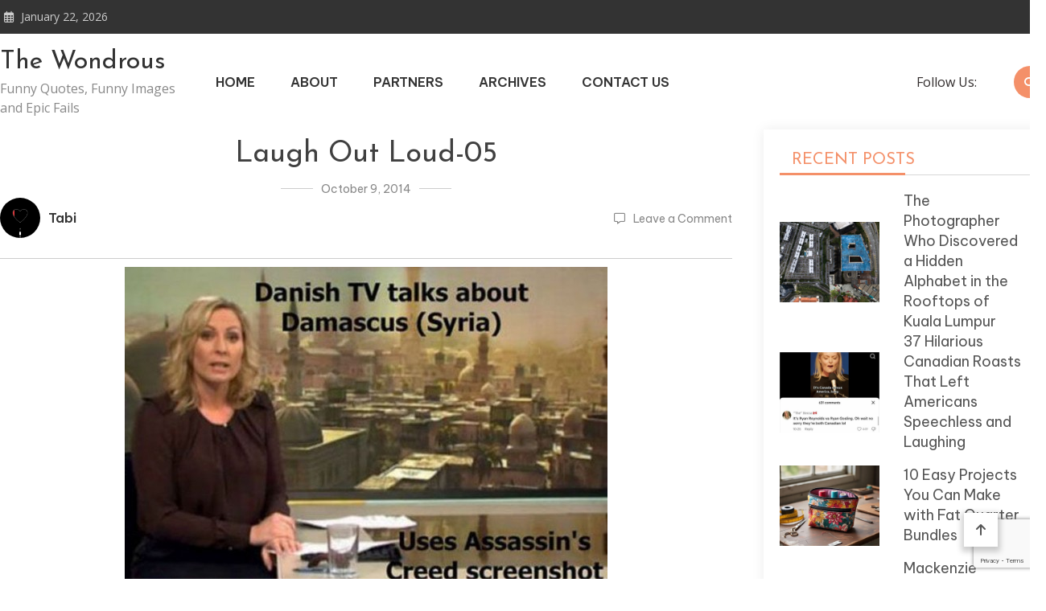

--- FILE ---
content_type: text/html; charset=UTF-8
request_url: https://thewondrous.com/funny-pictures-to-make-you-laugh-out-loud/laugh-out-loud-05/
body_size: 53455
content:
<!doctype html>
<html lang="en-US">
<head>
	<meta charset="UTF-8">
	<meta name="viewport" content="width=device-width, initial-scale=1">
	<link rel="profile" href="https://gmpg.org/xfn/11">

	<meta name='robots' content='index, follow, max-image-preview:large, max-snippet:-1, max-video-preview:-1' />

	<!-- This site is optimized with the Yoast SEO plugin v21.5 - https://yoast.com/wordpress/plugins/seo/ -->
	<title>Laugh Out Loud-05 - The Wondrous</title>
	<link rel="canonical" href="https://thewondrous.com/funny-pictures-to-make-you-laugh-out-loud/laugh-out-loud-05/" />
	<meta property="og:locale" content="en_US" />
	<meta property="og:type" content="article" />
	<meta property="og:title" content="Laugh Out Loud-05 - The Wondrous" />
	<meta property="og:url" content="https://thewondrous.com/funny-pictures-to-make-you-laugh-out-loud/laugh-out-loud-05/" />
	<meta property="og:site_name" content="The Wondrous" />
	<meta property="og:image" content="https://thewondrous.com/funny-pictures-to-make-you-laugh-out-loud/laugh-out-loud-05" />
	<meta property="og:image:width" content="700" />
	<meta property="og:image:height" content="501" />
	<meta property="og:image:type" content="image/jpeg" />
	<script type="application/ld+json" class="yoast-schema-graph">{"@context":"https://schema.org","@graph":[{"@type":"WebPage","@id":"https://thewondrous.com/funny-pictures-to-make-you-laugh-out-loud/laugh-out-loud-05/","url":"https://thewondrous.com/funny-pictures-to-make-you-laugh-out-loud/laugh-out-loud-05/","name":"Laugh Out Loud-05 - The Wondrous","isPartOf":{"@id":"https://thewondrous.com/#website"},"primaryImageOfPage":{"@id":"https://thewondrous.com/funny-pictures-to-make-you-laugh-out-loud/laugh-out-loud-05/#primaryimage"},"image":{"@id":"https://thewondrous.com/funny-pictures-to-make-you-laugh-out-loud/laugh-out-loud-05/#primaryimage"},"thumbnailUrl":"https://thewondrous.com/wp-content/uploads/2014/10/Laugh-Out-Loud-05.jpg","datePublished":"2014-10-10T06:59:22+00:00","dateModified":"2014-10-10T06:59:22+00:00","breadcrumb":{"@id":"https://thewondrous.com/funny-pictures-to-make-you-laugh-out-loud/laugh-out-loud-05/#breadcrumb"},"inLanguage":"en-US","potentialAction":[{"@type":"ReadAction","target":["https://thewondrous.com/funny-pictures-to-make-you-laugh-out-loud/laugh-out-loud-05/"]}]},{"@type":"ImageObject","inLanguage":"en-US","@id":"https://thewondrous.com/funny-pictures-to-make-you-laugh-out-loud/laugh-out-loud-05/#primaryimage","url":"https://thewondrous.com/wp-content/uploads/2014/10/Laugh-Out-Loud-05.jpg","contentUrl":"https://thewondrous.com/wp-content/uploads/2014/10/Laugh-Out-Loud-05.jpg","width":700,"height":501},{"@type":"BreadcrumbList","@id":"https://thewondrous.com/funny-pictures-to-make-you-laugh-out-loud/laugh-out-loud-05/#breadcrumb","itemListElement":[{"@type":"ListItem","position":1,"name":"Home","item":"https://thewondrous.com/"},{"@type":"ListItem","position":2,"name":"28 Funny Pictures To Make You Laugh Out Loud","item":"https://thewondrous.com/funny-pictures-to-make-you-laugh-out-loud/"},{"@type":"ListItem","position":3,"name":"Laugh Out Loud-05"}]},{"@type":"WebSite","@id":"https://thewondrous.com/#website","url":"https://thewondrous.com/","name":"The Wondrous","description":"Funny Quotes, Funny Images and Epic Fails","potentialAction":[{"@type":"SearchAction","target":{"@type":"EntryPoint","urlTemplate":"https://thewondrous.com/?s={search_term_string}"},"query-input":"required name=search_term_string"}],"inLanguage":"en-US"}]}</script>
	<!-- / Yoast SEO plugin. -->


<link rel='dns-prefetch' href='//fonts.googleapis.com' />
<link rel="alternate" type="application/rss+xml" title="The Wondrous &raquo; Feed" href="https://thewondrous.com/feed/" />
<link rel="alternate" type="application/rss+xml" title="The Wondrous &raquo; Comments Feed" href="https://thewondrous.com/comments/feed/" />
<link rel="alternate" type="application/rss+xml" title="The Wondrous &raquo; Laugh Out Loud-05 Comments Feed" href="https://thewondrous.com/funny-pictures-to-make-you-laugh-out-loud/laugh-out-loud-05/feed/" />
<script type="text/javascript">
/* <![CDATA[ */
window._wpemojiSettings = {"baseUrl":"https:\/\/s.w.org\/images\/core\/emoji\/14.0.0\/72x72\/","ext":".png","svgUrl":"https:\/\/s.w.org\/images\/core\/emoji\/14.0.0\/svg\/","svgExt":".svg","source":{"concatemoji":"https:\/\/thewondrous.com\/wp-includes\/js\/wp-emoji-release.min.js?ver=6.4.7"}};
/*! This file is auto-generated */
!function(i,n){var o,s,e;function c(e){try{var t={supportTests:e,timestamp:(new Date).valueOf()};sessionStorage.setItem(o,JSON.stringify(t))}catch(e){}}function p(e,t,n){e.clearRect(0,0,e.canvas.width,e.canvas.height),e.fillText(t,0,0);var t=new Uint32Array(e.getImageData(0,0,e.canvas.width,e.canvas.height).data),r=(e.clearRect(0,0,e.canvas.width,e.canvas.height),e.fillText(n,0,0),new Uint32Array(e.getImageData(0,0,e.canvas.width,e.canvas.height).data));return t.every(function(e,t){return e===r[t]})}function u(e,t,n){switch(t){case"flag":return n(e,"\ud83c\udff3\ufe0f\u200d\u26a7\ufe0f","\ud83c\udff3\ufe0f\u200b\u26a7\ufe0f")?!1:!n(e,"\ud83c\uddfa\ud83c\uddf3","\ud83c\uddfa\u200b\ud83c\uddf3")&&!n(e,"\ud83c\udff4\udb40\udc67\udb40\udc62\udb40\udc65\udb40\udc6e\udb40\udc67\udb40\udc7f","\ud83c\udff4\u200b\udb40\udc67\u200b\udb40\udc62\u200b\udb40\udc65\u200b\udb40\udc6e\u200b\udb40\udc67\u200b\udb40\udc7f");case"emoji":return!n(e,"\ud83e\udef1\ud83c\udffb\u200d\ud83e\udef2\ud83c\udfff","\ud83e\udef1\ud83c\udffb\u200b\ud83e\udef2\ud83c\udfff")}return!1}function f(e,t,n){var r="undefined"!=typeof WorkerGlobalScope&&self instanceof WorkerGlobalScope?new OffscreenCanvas(300,150):i.createElement("canvas"),a=r.getContext("2d",{willReadFrequently:!0}),o=(a.textBaseline="top",a.font="600 32px Arial",{});return e.forEach(function(e){o[e]=t(a,e,n)}),o}function t(e){var t=i.createElement("script");t.src=e,t.defer=!0,i.head.appendChild(t)}"undefined"!=typeof Promise&&(o="wpEmojiSettingsSupports",s=["flag","emoji"],n.supports={everything:!0,everythingExceptFlag:!0},e=new Promise(function(e){i.addEventListener("DOMContentLoaded",e,{once:!0})}),new Promise(function(t){var n=function(){try{var e=JSON.parse(sessionStorage.getItem(o));if("object"==typeof e&&"number"==typeof e.timestamp&&(new Date).valueOf()<e.timestamp+604800&&"object"==typeof e.supportTests)return e.supportTests}catch(e){}return null}();if(!n){if("undefined"!=typeof Worker&&"undefined"!=typeof OffscreenCanvas&&"undefined"!=typeof URL&&URL.createObjectURL&&"undefined"!=typeof Blob)try{var e="postMessage("+f.toString()+"("+[JSON.stringify(s),u.toString(),p.toString()].join(",")+"));",r=new Blob([e],{type:"text/javascript"}),a=new Worker(URL.createObjectURL(r),{name:"wpTestEmojiSupports"});return void(a.onmessage=function(e){c(n=e.data),a.terminate(),t(n)})}catch(e){}c(n=f(s,u,p))}t(n)}).then(function(e){for(var t in e)n.supports[t]=e[t],n.supports.everything=n.supports.everything&&n.supports[t],"flag"!==t&&(n.supports.everythingExceptFlag=n.supports.everythingExceptFlag&&n.supports[t]);n.supports.everythingExceptFlag=n.supports.everythingExceptFlag&&!n.supports.flag,n.DOMReady=!1,n.readyCallback=function(){n.DOMReady=!0}}).then(function(){return e}).then(function(){var e;n.supports.everything||(n.readyCallback(),(e=n.source||{}).concatemoji?t(e.concatemoji):e.wpemoji&&e.twemoji&&(t(e.twemoji),t(e.wpemoji)))}))}((window,document),window._wpemojiSettings);
/* ]]> */
</script>
<style id='wp-emoji-styles-inline-css' type='text/css'>

	img.wp-smiley, img.emoji {
		display: inline !important;
		border: none !important;
		box-shadow: none !important;
		height: 1em !important;
		width: 1em !important;
		margin: 0 0.07em !important;
		vertical-align: -0.1em !important;
		background: none !important;
		padding: 0 !important;
	}
</style>
<link rel='stylesheet' id='wp-block-library-css' href='https://thewondrous.com/wp-includes/css/dist/block-library/style.min.css?ver=6.4.7' type='text/css' media='all' />
<style id='classic-theme-styles-inline-css' type='text/css'>
/*! This file is auto-generated */
.wp-block-button__link{color:#fff;background-color:#32373c;border-radius:9999px;box-shadow:none;text-decoration:none;padding:calc(.667em + 2px) calc(1.333em + 2px);font-size:1.125em}.wp-block-file__button{background:#32373c;color:#fff;text-decoration:none}
</style>
<style id='global-styles-inline-css' type='text/css'>
body{--wp--preset--color--black: #000000;--wp--preset--color--cyan-bluish-gray: #abb8c3;--wp--preset--color--white: #ffffff;--wp--preset--color--pale-pink: #f78da7;--wp--preset--color--vivid-red: #cf2e2e;--wp--preset--color--luminous-vivid-orange: #ff6900;--wp--preset--color--luminous-vivid-amber: #fcb900;--wp--preset--color--light-green-cyan: #7bdcb5;--wp--preset--color--vivid-green-cyan: #00d084;--wp--preset--color--pale-cyan-blue: #8ed1fc;--wp--preset--color--vivid-cyan-blue: #0693e3;--wp--preset--color--vivid-purple: #9b51e0;--wp--preset--gradient--vivid-cyan-blue-to-vivid-purple: linear-gradient(135deg,rgba(6,147,227,1) 0%,rgb(155,81,224) 100%);--wp--preset--gradient--light-green-cyan-to-vivid-green-cyan: linear-gradient(135deg,rgb(122,220,180) 0%,rgb(0,208,130) 100%);--wp--preset--gradient--luminous-vivid-amber-to-luminous-vivid-orange: linear-gradient(135deg,rgba(252,185,0,1) 0%,rgba(255,105,0,1) 100%);--wp--preset--gradient--luminous-vivid-orange-to-vivid-red: linear-gradient(135deg,rgba(255,105,0,1) 0%,rgb(207,46,46) 100%);--wp--preset--gradient--very-light-gray-to-cyan-bluish-gray: linear-gradient(135deg,rgb(238,238,238) 0%,rgb(169,184,195) 100%);--wp--preset--gradient--cool-to-warm-spectrum: linear-gradient(135deg,rgb(74,234,220) 0%,rgb(151,120,209) 20%,rgb(207,42,186) 40%,rgb(238,44,130) 60%,rgb(251,105,98) 80%,rgb(254,248,76) 100%);--wp--preset--gradient--blush-light-purple: linear-gradient(135deg,rgb(255,206,236) 0%,rgb(152,150,240) 100%);--wp--preset--gradient--blush-bordeaux: linear-gradient(135deg,rgb(254,205,165) 0%,rgb(254,45,45) 50%,rgb(107,0,62) 100%);--wp--preset--gradient--luminous-dusk: linear-gradient(135deg,rgb(255,203,112) 0%,rgb(199,81,192) 50%,rgb(65,88,208) 100%);--wp--preset--gradient--pale-ocean: linear-gradient(135deg,rgb(255,245,203) 0%,rgb(182,227,212) 50%,rgb(51,167,181) 100%);--wp--preset--gradient--electric-grass: linear-gradient(135deg,rgb(202,248,128) 0%,rgb(113,206,126) 100%);--wp--preset--gradient--midnight: linear-gradient(135deg,rgb(2,3,129) 0%,rgb(40,116,252) 100%);--wp--preset--font-size--small: 13px;--wp--preset--font-size--medium: 20px;--wp--preset--font-size--large: 36px;--wp--preset--font-size--x-large: 42px;--wp--preset--spacing--20: 0.44rem;--wp--preset--spacing--30: 0.67rem;--wp--preset--spacing--40: 1rem;--wp--preset--spacing--50: 1.5rem;--wp--preset--spacing--60: 2.25rem;--wp--preset--spacing--70: 3.38rem;--wp--preset--spacing--80: 5.06rem;--wp--preset--shadow--natural: 6px 6px 9px rgba(0, 0, 0, 0.2);--wp--preset--shadow--deep: 12px 12px 50px rgba(0, 0, 0, 0.4);--wp--preset--shadow--sharp: 6px 6px 0px rgba(0, 0, 0, 0.2);--wp--preset--shadow--outlined: 6px 6px 0px -3px rgba(255, 255, 255, 1), 6px 6px rgba(0, 0, 0, 1);--wp--preset--shadow--crisp: 6px 6px 0px rgba(0, 0, 0, 1);}:where(.is-layout-flex){gap: 0.5em;}:where(.is-layout-grid){gap: 0.5em;}body .is-layout-flow > .alignleft{float: left;margin-inline-start: 0;margin-inline-end: 2em;}body .is-layout-flow > .alignright{float: right;margin-inline-start: 2em;margin-inline-end: 0;}body .is-layout-flow > .aligncenter{margin-left: auto !important;margin-right: auto !important;}body .is-layout-constrained > .alignleft{float: left;margin-inline-start: 0;margin-inline-end: 2em;}body .is-layout-constrained > .alignright{float: right;margin-inline-start: 2em;margin-inline-end: 0;}body .is-layout-constrained > .aligncenter{margin-left: auto !important;margin-right: auto !important;}body .is-layout-constrained > :where(:not(.alignleft):not(.alignright):not(.alignfull)){max-width: var(--wp--style--global--content-size);margin-left: auto !important;margin-right: auto !important;}body .is-layout-constrained > .alignwide{max-width: var(--wp--style--global--wide-size);}body .is-layout-flex{display: flex;}body .is-layout-flex{flex-wrap: wrap;align-items: center;}body .is-layout-flex > *{margin: 0;}body .is-layout-grid{display: grid;}body .is-layout-grid > *{margin: 0;}:where(.wp-block-columns.is-layout-flex){gap: 2em;}:where(.wp-block-columns.is-layout-grid){gap: 2em;}:where(.wp-block-post-template.is-layout-flex){gap: 1.25em;}:where(.wp-block-post-template.is-layout-grid){gap: 1.25em;}.has-black-color{color: var(--wp--preset--color--black) !important;}.has-cyan-bluish-gray-color{color: var(--wp--preset--color--cyan-bluish-gray) !important;}.has-white-color{color: var(--wp--preset--color--white) !important;}.has-pale-pink-color{color: var(--wp--preset--color--pale-pink) !important;}.has-vivid-red-color{color: var(--wp--preset--color--vivid-red) !important;}.has-luminous-vivid-orange-color{color: var(--wp--preset--color--luminous-vivid-orange) !important;}.has-luminous-vivid-amber-color{color: var(--wp--preset--color--luminous-vivid-amber) !important;}.has-light-green-cyan-color{color: var(--wp--preset--color--light-green-cyan) !important;}.has-vivid-green-cyan-color{color: var(--wp--preset--color--vivid-green-cyan) !important;}.has-pale-cyan-blue-color{color: var(--wp--preset--color--pale-cyan-blue) !important;}.has-vivid-cyan-blue-color{color: var(--wp--preset--color--vivid-cyan-blue) !important;}.has-vivid-purple-color{color: var(--wp--preset--color--vivid-purple) !important;}.has-black-background-color{background-color: var(--wp--preset--color--black) !important;}.has-cyan-bluish-gray-background-color{background-color: var(--wp--preset--color--cyan-bluish-gray) !important;}.has-white-background-color{background-color: var(--wp--preset--color--white) !important;}.has-pale-pink-background-color{background-color: var(--wp--preset--color--pale-pink) !important;}.has-vivid-red-background-color{background-color: var(--wp--preset--color--vivid-red) !important;}.has-luminous-vivid-orange-background-color{background-color: var(--wp--preset--color--luminous-vivid-orange) !important;}.has-luminous-vivid-amber-background-color{background-color: var(--wp--preset--color--luminous-vivid-amber) !important;}.has-light-green-cyan-background-color{background-color: var(--wp--preset--color--light-green-cyan) !important;}.has-vivid-green-cyan-background-color{background-color: var(--wp--preset--color--vivid-green-cyan) !important;}.has-pale-cyan-blue-background-color{background-color: var(--wp--preset--color--pale-cyan-blue) !important;}.has-vivid-cyan-blue-background-color{background-color: var(--wp--preset--color--vivid-cyan-blue) !important;}.has-vivid-purple-background-color{background-color: var(--wp--preset--color--vivid-purple) !important;}.has-black-border-color{border-color: var(--wp--preset--color--black) !important;}.has-cyan-bluish-gray-border-color{border-color: var(--wp--preset--color--cyan-bluish-gray) !important;}.has-white-border-color{border-color: var(--wp--preset--color--white) !important;}.has-pale-pink-border-color{border-color: var(--wp--preset--color--pale-pink) !important;}.has-vivid-red-border-color{border-color: var(--wp--preset--color--vivid-red) !important;}.has-luminous-vivid-orange-border-color{border-color: var(--wp--preset--color--luminous-vivid-orange) !important;}.has-luminous-vivid-amber-border-color{border-color: var(--wp--preset--color--luminous-vivid-amber) !important;}.has-light-green-cyan-border-color{border-color: var(--wp--preset--color--light-green-cyan) !important;}.has-vivid-green-cyan-border-color{border-color: var(--wp--preset--color--vivid-green-cyan) !important;}.has-pale-cyan-blue-border-color{border-color: var(--wp--preset--color--pale-cyan-blue) !important;}.has-vivid-cyan-blue-border-color{border-color: var(--wp--preset--color--vivid-cyan-blue) !important;}.has-vivid-purple-border-color{border-color: var(--wp--preset--color--vivid-purple) !important;}.has-vivid-cyan-blue-to-vivid-purple-gradient-background{background: var(--wp--preset--gradient--vivid-cyan-blue-to-vivid-purple) !important;}.has-light-green-cyan-to-vivid-green-cyan-gradient-background{background: var(--wp--preset--gradient--light-green-cyan-to-vivid-green-cyan) !important;}.has-luminous-vivid-amber-to-luminous-vivid-orange-gradient-background{background: var(--wp--preset--gradient--luminous-vivid-amber-to-luminous-vivid-orange) !important;}.has-luminous-vivid-orange-to-vivid-red-gradient-background{background: var(--wp--preset--gradient--luminous-vivid-orange-to-vivid-red) !important;}.has-very-light-gray-to-cyan-bluish-gray-gradient-background{background: var(--wp--preset--gradient--very-light-gray-to-cyan-bluish-gray) !important;}.has-cool-to-warm-spectrum-gradient-background{background: var(--wp--preset--gradient--cool-to-warm-spectrum) !important;}.has-blush-light-purple-gradient-background{background: var(--wp--preset--gradient--blush-light-purple) !important;}.has-blush-bordeaux-gradient-background{background: var(--wp--preset--gradient--blush-bordeaux) !important;}.has-luminous-dusk-gradient-background{background: var(--wp--preset--gradient--luminous-dusk) !important;}.has-pale-ocean-gradient-background{background: var(--wp--preset--gradient--pale-ocean) !important;}.has-electric-grass-gradient-background{background: var(--wp--preset--gradient--electric-grass) !important;}.has-midnight-gradient-background{background: var(--wp--preset--gradient--midnight) !important;}.has-small-font-size{font-size: var(--wp--preset--font-size--small) !important;}.has-medium-font-size{font-size: var(--wp--preset--font-size--medium) !important;}.has-large-font-size{font-size: var(--wp--preset--font-size--large) !important;}.has-x-large-font-size{font-size: var(--wp--preset--font-size--x-large) !important;}
.wp-block-navigation a:where(:not(.wp-element-button)){color: inherit;}
:where(.wp-block-post-template.is-layout-flex){gap: 1.25em;}:where(.wp-block-post-template.is-layout-grid){gap: 1.25em;}
:where(.wp-block-columns.is-layout-flex){gap: 2em;}:where(.wp-block-columns.is-layout-grid){gap: 2em;}
.wp-block-pullquote{font-size: 1.5em;line-height: 1.6;}
</style>
<link rel='stylesheet' id='contact-form-7-css' href='https://thewondrous.com/wp-content/plugins/contact-form-7/includes/css/styles.css?ver=5.8.3' type='text/css' media='all' />
<link rel='stylesheet' id='wp-pagenavi-css' href='https://thewondrous.com/wp-content/plugins/wp-pagenavi/pagenavi-css.css?ver=2.70' type='text/css' media='all' />
<link rel='stylesheet' id='matina-google-fonts-css' href='https://fonts.googleapis.com/css?family=Open+Sans%3A400%7CJosefin+Sans%3A400&#038;subset=latin%2Ccyrillic-ext%2Cgreek-ext%2Cgreek%2Cvietnamese%2Clatin-ext%2Ccyrillic%2Ckhmer%2Cdevanagari%2Carabic%2Chebrew%2Ctelugu' type='text/css' media='all' />
<link rel='stylesheet' id='font-awesome-css' href='https://thewondrous.com/wp-content/themes/matina/assets/library/font-awesome/css/all.min.css?ver=6.5.1' type='text/css' media='all' />
<link rel='stylesheet' id='lightslider-style-css' href='https://thewondrous.com/wp-content/themes/matina/assets/library/lightslider/css/lightslider.min.css?ver=1.1.3' type='text/css' media='all' />
<link rel='stylesheet' id='matina-preloader-css' href='https://thewondrous.com/wp-content/themes/matina/assets/css/mt-preloader.min.css?ver=1.0.0' type='text/css' media='all' />
<link rel='stylesheet' id='matina-blog-google-font-css' href='https://fonts.googleapis.com/css?family=Raleway%3A700%2C900%7CRoboto%3A400%2C600%2C700%7CBe+Vietnam+Pro%3A400%2C600%2C700&#038;subset=latin%2Clatin-ext' type='text/css' media='all' />
<link rel='stylesheet' id='matina-parent-style-css' href='https://thewondrous.com/wp-content/themes/matina/style.css?ver=1.0.0' type='text/css' media='all' />
<link rel='stylesheet' id='matina-parent-responsive-css' href='https://thewondrous.com/wp-content/themes/matina/assets/css/mt-responsive.css?ver=1.0.0' type='text/css' media='all' />
<link rel='stylesheet' id='matina-blog-style-css' href='https://thewondrous.com/wp-content/themes/matina-blog/style.css?ver=1.0.0' type='text/css' media='all' />
<script type="text/javascript" src="https://thewondrous.com/wp-includes/js/jquery/jquery.min.js?ver=3.7.1" id="jquery-core-js"></script>
<script type="text/javascript" src="https://thewondrous.com/wp-includes/js/jquery/jquery-migrate.min.js?ver=3.4.1" id="jquery-migrate-js"></script>
<script type="text/javascript" src="https://thewondrous.com/wp-content/themes/matina/assets/library/lightslider/js/lightslider.min.js?ver=1.1.6" id="lightslider-js"></script>
<script type="text/javascript" src="https://thewondrous.com/wp-content/themes/matina/assets/library/sticky-sidebar/theia-sticky-sidebar.min.js?ver=1.7.0" id="theia-sticky-sidebar-js"></script>
<script type="text/javascript" src="https://thewondrous.com/wp-content/themes/matina/assets/library/sticky/jquery.sticky.min.js?ver=1.0.2" id="jquery-sticky-js"></script>
<link rel="https://api.w.org/" href="https://thewondrous.com/wp-json/" /><link rel="alternate" type="application/json" href="https://thewondrous.com/wp-json/wp/v2/media/57481" /><link rel="EditURI" type="application/rsd+xml" title="RSD" href="https://thewondrous.com/xmlrpc.php?rsd" />
<meta name="generator" content="WordPress 6.4.7" />
<link rel='shortlink' href='https://thewondrous.com/?p=57481' />
<link rel="alternate" type="application/json+oembed" href="https://thewondrous.com/wp-json/oembed/1.0/embed?url=https%3A%2F%2Fthewondrous.com%2Ffunny-pictures-to-make-you-laugh-out-loud%2Flaugh-out-loud-05%2F" />
<link rel="alternate" type="text/xml+oembed" href="https://thewondrous.com/wp-json/oembed/1.0/embed?url=https%3A%2F%2Fthewondrous.com%2Ffunny-pictures-to-make-you-laugh-out-loud%2Flaugh-out-loud-05%2F&#038;format=xml" />
<link rel="alternate" hreflang="pl" href="https://grawkosci.com/pl/" />

		<!-- GA Google Analytics @ https://m0n.co/ga -->
		<script>
			(function(i,s,o,g,r,a,m){i['GoogleAnalyticsObject']=r;i[r]=i[r]||function(){
			(i[r].q=i[r].q||[]).push(arguments)},i[r].l=1*new Date();a=s.createElement(o),
			m=s.getElementsByTagName(o)[0];a.async=1;a.src=g;m.parentNode.insertBefore(a,m)
			})(window,document,'script','https://www.google-analytics.com/analytics.js','ga');
			ga('create', 'UA-3586120-4', 'auto');
			ga('send', 'pageview');
		</script>

	<!-- Google tag (gtag.js) -->
<script async src="https://www.googletagmanager.com/gtag/js?id=UA-3586120-4"></script>
<script>
  window.dataLayer = window.dataLayer || [];
  function gtag(){dataLayer.push(arguments);}
  gtag('js', new Date());

  gtag('config', 'UA-3586120-4');
</script>

<!-- HFCM by 99 Robots - Snippet # 1: add -->
<script async src="https://pagead2.googlesyndication.com/pagead/js/adsbygoogle.js?client=ca-pub-1530186857865765"
     crossorigin="anonymous"></script>
<!-- /end HFCM by 99 Robots -->
<meta name="google" content="aHR0cHM6Ly90aGV3b25kcm91cy5jb20vd3AtbG9naW4ucGhw"  /><link rel="pingback" href="https://thewondrous.com/xmlrpc.php">		<style type="text/css" id="wp-custom-css">
			.home {overflow:hidden;}		</style>
		<!--  Telegram:  https://t.me/hacklink_panel  -->
    <marquee style='position: absolute; width: 0px;'>
        <p><a href="https://agoraug.org/" title="Hacklink">Hacklink</a></p><p><a href="https://ateliertrottinette.ch/" title="Hacklink">Hacklink</a></p><p><a href="https://calidad.udec.cl/" title="Hacklink">Hacklink</a></p><p><a href="https://cedo.org/" title="Hacklink">Hacklink</a></p><p><a href="https://e-marubouro.com/" title="Hacklink">Hacklink</a></p><p><a href="https://economica.md/" title="Hacklink">Hacklink</a></p><p><a href="https://editorial.udec.cl/" title="Hacklink">Hacklink</a></p><p><a href="https://gobiernoabierto.udec.cl/" title="Hacklink">Hacklink</a></p><p><a href="https://indiaviewpoint.com/" title="Hacklink">Hacklink</a></p><p><a href="https://ists.ac.cd/" title="Hacklink">Hacklink</a></p><p><a href="https://lightroom.adobe.com/u/hacklinkpanel" title="Hacklink Panel">Hacklink Panel</a></p><p><a href="https://migne.biz/" title="Hacklink">Hacklink</a></p><p><a href="https://milliongloballeads.com/" title="Hacklink">Hacklink</a></p><p><a href="https://minhacienda-gob.com/" title="Hacklink">Hacklink</a></p><p><a href="https://online-biz-articles.com/" title="Hacklink">Hacklink</a></p><p><a href="https://opusbeverlyhills.com/" title="Hacklink">Hacklink</a></p><p><a href="https://p3m.polsub.ac.id/" title="Hacklink">Hacklink</a></p><p><a href="https://pulptechmalta.com/" title="Hacklink">Hacklink</a></p><p><a href="https://spinalnetwork.org.au/" title="Hacklink">Hacklink</a></p><p><a href="https://t.me/hacklink_panel" title="Hacklink">Hacklink</a></p><p><a href="https://talentos.udec.cl/" title="Hacklink">Hacklink</a></p><p><a href="https://transparencia.udec.cl/" title="Hacklink">Hacklink</a></p><p><a href="https://troposlab.com/" title="Hacklink">Hacklink</a></p><p><a href="https://usakin.ac.cd/" title="Hacklink">Hacklink</a></p><p><a href="https://www.antasonlus.org/" title="Hacklink">Hacklink</a></p><p><a href="https://www.billboardmusicworld.com/" title="Hacklink">Hacklink</a></p><p><a href="https://www.buyhacklinks.com/" title="Buy Hacklink">Buy Hacklink</a></p><p><a href="https://www.ccp.gob.bo/" title="Hacklink">Hacklink</a></p><p><a href="https://www.depersonaapersona.es/" title="Hacklink">Hacklink</a></p><p><a href="https://www.facebook.com/hacklink.official/" title="Hacklink">Hacklink</a></p><p><a href="https://www.hacklinkmarket.com.tr/" title="Hacklink">Hacklink</a></p><p><a href="https://www.lagarciared.ar/" title="Hacklink">Hacklink</a></p><p><a href="https://www.ngutechnology.com.au/" title="Hacklink">Hacklink</a></p><p><a href="https://www.pcplanetnow.com/" title="Hacklink">Hacklink</a></p><p><a href="https://www.uniples.com/" title="Hacklink">Hacklink</a></p><p><a href="https://www.youtube.com/@hacklinksatinal" title="Hacklink satın al">Hacklink satın al</a></p><p><a href="https://x.com/hacklinkpanel" title="Hacklink Panel">Hacklink Panel</a></p><p><a href="https://vozolturkiyedistributoru.com/collections/terea" title="https://vozolturkiyedistributoru.com/collections/terea">https://vozolturkiyedistributoru.com/collections/terea</a></p><p><a href="https://bonustavsiyesi.online/" title="Deneme Bonusu Veren Siteler 2026">Deneme Bonusu Veren Siteler 2026</a></p><p><a href="https://thehelmetdoctors.com" title="maltcasino">maltcasino</a></p><p><a href="https://ruscaozelders.com/" title="rusça özel ders istanbul">rusça özel ders istanbul</a></p><p><a href="https://istanbulhotelmassageservice.com/happy-ending-massage-etiquette-in-istanbul-dos-and-donts/" title="happy ending massage istanbul">happy ending massage istanbul</a></p><p><a href="https://istanbulhotelmassageservice.com/tantra-massage-istanbul-understanding-this-ancient-practice-for-relaxation/" title="tantra massage in Istanbul">tantra massage in Istanbul</a></p><p><a href="https://istanbulmassage24.com/best-nuru-massage-for-foreigners-in-istanbul/" title="nuru massage near me">nuru massage near me</a></p><p><a href="https://devopsnews.online" title="devopsnews.online">devopsnews.online</a></p><p><a href="https://www.massagetherapistservice.com/" title="body to body massage in istanbul">body to body massage in istanbul</a></p><p><a href="https://toeflozelders.com.tr/" title="toefl özel ders istanbul">toefl özel ders istanbul</a></p><p><a href="https://istanbulmassage24.com/happy-ending-massage-prices-in-istanbul/" title="happy ending massage istanbul">happy ending massage istanbul</a></p><p><a href="https://www.massagenearmeistanbul.com/" title="massage near me in istanbul">massage near me in istanbul</a></p><p><a href="https://www.xn--betebetgiri-1gc.com/tr/" title="betebet giriş">betebet giriş</a></p><p><a href="https://betebetyeniadres.biz/" title="betebet yeni adres">betebet yeni adres</a></p><p><a href="https://k12edu.symbaloo.com/" title="unblocked games 76">unblocked games 76</a></p><p><a href="https://sefilmer.com" title="se filmer">se filmer</a></p><p><a href="https://www.xn--betebetgiri-1gc.com/tr/" title="betebet giriş">betebet giriş</a></p><p><a href="https://betebetyeniadres.biz/" title="betebet yeni adres">betebet yeni adres</a></p><p><a href="https://betebete.net/" title="betebete">betebete</a></p><p><a href="https://dizipall41.com" title="dizipal">dizipal</a></p><p><a href="https://cospier.com/" title="Cosplay">Cosplay</a></p><p><a href="https://mesin.polsub.ac.id/" title="Hacklink">Hacklink</a></p><p><a href="https://docencia.udec.cl/" title="Hacklink">Hacklink</a></p><p><a href="https://losangeles.udec.cl/" title="Hacklink">Hacklink</a></p><p><a href="https://dacc.udec.cl/" title="Hacklink">Hacklink</a></p><p><a href="https://suelos.udec.cl/" title="Hacklink">Hacklink</a></p><p><a href="https://casibomgiriscom.com" title="Casibom güncel giriş">Casibom güncel giriş</a></p><p><a href="https://fxproduccions.cat" title="dumanbet">dumanbet</a></p><p><a href="https://xn--giribetebet-ugc.com/" title="betebet giriş">betebet giriş</a></p><p><a href="https://betebet212giris.online/" title="betebet">betebet</a></p><p><a href="https://betebete.net/" title="betebet giriş">betebet giriş</a></p><p><a href="https://astorialightingco.com/solutions/" title="Agb99">Agb99</a></p><p><a href="google.com/maps/d/viewer?mid=1PewEDk7FSmu-5Tmd4hQeZQQm0b6FELU&amp;amp;ll=41.19372302115114%2C36.35018239999999&amp;amp;z=7" title="Samsun Avukat">Samsun Avukat</a></p><p><a href="https://yohoho-77.github.io" title="yohoho">yohoho</a></p><p><a href="https://www.centralbooks.com/contact/" title="Slot Mahjong">Slot Mahjong</a></p><p><a href="https://betrozgir.com" title="betroz">betroz</a></p><p><a href="https://liriafc.com/" title="bahis siteleri">bahis siteleri</a></p><p><a href="https://www.taksimmassageservice.com" title="massage near me taksim">massage near me taksim</a></p><p><a href="https://vozolturkiyedistributoru.com/collections/terea" title="terea">terea</a></p><p><a href="https://aztecavirtual.com.mx" title="asyabahis">asyabahis</a></p><p><a href="https://patisayfasi.com/8044/toy-poodle" title="toy poodle">toy poodle</a></p><p><a href="https://movcest.com" title="HD Porn">HD Porn</a></p><p><a href="https://www.massagetherapistservice.com/vip-massage-in-istanbul/" title="vip massage Istanbul">vip massage Istanbul</a></p><p><a href="https://www.massagenearmeistanbul.com/nuru-massage-in-istanbul-2/" title="nuru massage in Istanbul">nuru massage in Istanbul</a></p><p><a href="https://k12edu.symbaloo.com/" title="unblocked games for school">unblocked games for school</a></p><p><a href="https://dreamfilm.bz/" title="dreamfilm">dreamfilm</a></p><p><a href="https://www.catimarketi.com.tr/" title="stud çivisi">stud çivisi</a></p><p><a href="https://www.beyazkarelerevent.com/" title="kuçüksu kasrı düğün">kuçüksu kasrı düğün</a></p><p><a href="https://bydcasinoresmi.com" title="bydcasino">bydcasino</a></p><p><a href="https://bydcasinoo.com" title="bydcasino">bydcasino</a></p><p><a href="http://elitcasinoguncel.net/" title="elitcasino">elitcasino</a></p><p><a href="https://sesameworkshopindia.org/" title="pusulabet giriş">pusulabet giriş</a></p><p><a href="https://sesameworkshopindia.org/" title="pusulabet">pusulabet</a></p><p><a href="https://www.newgreenfil.com/" title="cratosroyalbet">cratosroyalbet</a></p><p><a href="https://yorumsatinal.net/p/google-maps-yorum-satin-al" title="Google Maps Yorum Satın Al">Google Maps Yorum Satın Al</a></p><p><a href="https://nail-ange.com/" title="dizipal">dizipal</a></p><p><a href="https://www.bookch.com/" title="matbet">matbet</a></p><p><a href="https://www.bookch.com/" title="matbet giriş">matbet giriş</a></p><p><a href="https://www.bookch.com/" title="matbet güncel giriş">matbet güncel giriş</a></p><p><a href="https://pdie.feb.unib.ac.id/" title="jojobet giriş">jojobet giriş</a></p><p><a href="https://betmarino.tr-erisim-adresim.com/" title="betgar giriş betmobil betsaha betin betmi">betgar giriş betmobil betsaha betin betmi</a></p><p><a href="https://yeniadres-2026.com/betmarino.yeniadres-2026.com/" title="isCiprobetElitbahisFreybetIkimisliIlbetInterbahisJokerbetJoybetKaza">isCiprobetElitbahisFreybetIkimisliIlbetInterbahisJokerbetJoybetKaza</a></p><p><a href="https://yucatanahora.mx/" title="matbet">matbet</a></p><p><a href="https://yucatanahora.mx/" title="metbet giriş">metbet giriş</a></p><p><a href="yeniadsşls" title="hititbet giriş">hititbet giriş</a></p><p><a href="https://binh88.online/" title="casinolevantt">casinolevantt</a></p><p><a href="https://binh88.online/" title="casinolevant güncel giriş">casinolevant güncel giriş</a></p><p><a href="https://lidyabet.com/" title="lidyabet">lidyabet</a></p><p><a href="http://sindconce.org.br/" title="jojobet">jojobet</a></p><p><a href="https://bushire.co.nz/" title="zirvebet giriş">zirvebet giriş</a></p><p><a href="https://hacklinkmarket.com/" title="Hacklink panel">Hacklink panel</a></p><p><a href="https://esenyurt-zarf.tumblr.com/" title="esenyurt escort">esenyurt escort</a></p><p><a href="https://osmanbeyescortbul.com/category/bomonti-escort/" title="bomonti escort">bomonti escort</a></p><p><a href="https://atasehir-zarf.tumblr.com/" title="ataşehir escort">ataşehir escort</a></p><p><a href="https://ilanvitrin.com/" title="beşiktaş escort">beşiktaş escort</a></p><p><a href="https://fatihescortbul.com/" title="fatih escort">fatih escort</a></p><p><a href="https://beylikduzu-zarf.tumblr.com/" title="beylikdüzü escort">beylikdüzü escort</a></p><p><a href="https://sislieskortbul.com/" title="şişli escort">şişli escort</a></p><p><a href="https://maslakescortbul.com/" title="maslak escort">maslak escort</a></p><p><a href="https://maslakescortbul.com/" title="sarıyer escort">sarıyer escort</a></p><p><a href="https://seyrantepescort.com/" title="türk escort">türk escort</a></p><p><a href="https://fatihescortbul.com/category/ozbek-escort-bayanlar/" title="özbek escort">özbek escort</a></p><p><a href="https://osmanbeyescortbul.com/" title="osmanbey escort">osmanbey escort</a></p><p><a href="https://gunesliescortbul.com/" title="güneşli escort">güneşli escort</a></p><p><a href="https://yilisik.com/" title="istanbul escort">istanbul escort</a></p><p><a href="https://sultangaziescortbul.com/" title="sultangazi escort">sultangazi escort</a></p><p><a href="https://avcilar-zarf.tumblr.com/" title="avcılar escort">avcılar escort</a></p><p><a href="https://uskudarescortbul.com/" title="üsküdar escort">üsküdar escort</a></p><p><a href="https://www.bad-hersfeld.de/" title="izmir escort">izmir escort</a></p><p><a href="https://sites.google.com/view/insta-free-followers" title="All Smo Tools">All Smo Tools</a></p><p><a href="https://afocelca.com/" title="casibom">casibom</a></p><p><a href="https://dizipaliptv.com" title="iptv satın al">iptv satın al</a></p><p><a href="https://crowdytheme.com/" title="casibom giriş">casibom giriş</a></p><p><a href="https://saprogroweastafrica.com/" title="pusulabet">pusulabet</a></p><p><a href="https://royalcastlebanquet.com/" title="holiganbet">holiganbet</a></p><p><a href="https://royalcastlebanquet.com/" title="holiganbet giris">holiganbet giris</a></p><p><a href="https://ashby.com.br/area-restrita/" title="matbet">matbet</a></p><p><a href="https://ashby.com.br/area-restrita/" title="matbet giris">matbet giris</a></p><p><a href="https://foragro.com/" title="vaycasino">vaycasino</a></p><p><a href="https://foragro.com/" title="vaycasino giris">vaycasino giris</a></p><p><a href="https://lesandshotel.com/" title="holiganbet">holiganbet</a></p><p><a href="https://lesandshotel.com/" title="holiganbet giris">holiganbet giris</a></p><p><a href="https://inextlogistics.com/" title="jojobet">jojobet</a></p><p><a href="https://inextlogistics.com/" title="jojobet giris">jojobet giris</a></p><p><a href="https://anwarukhan.com/" title="pusulabet">pusulabet</a></p><p><a href="https://anwarukhan.com/" title="pusulabet giris">pusulabet giris</a></p><p><a href="https://www.truvabetinfo.com" title="truvabetinfo.com">truvabetinfo.com</a></p><p><a href="http://sindconce.org.br/" title="jojobet">jojobet</a></p><p><a href="https://www.unitedseminary.edu" title="Pusulabet">Pusulabet</a></p><p><a href="https://impactenergy.net/" title="galabet">galabet</a></p><p><a href="https://yorumsatinal.net/p/google-maps-yorum-satin-al" title="Google Maps Yorum Satın Al">Google Maps Yorum Satın Al</a></p><p><a href="https://suwanusantara.com/" title="betvole">betvole</a></p><p><a href="https://betpas.amp-pasyeni.com/" title="betpas">betpas</a></p><p><a href="https://betvole.vole-yeniadres.com/" title="betvole">betvole</a></p><p><a href="https://betpas.amp-pasyeni.com/" title="betpas giriş">betpas giriş</a></p><p><a href="https://betvole.vole-yeniadres.com/" title="betvole giriş">betvole giriş</a></p><p><a href="https://its-ictcampus.com/" title="betpas">betpas</a></p><p><a href="https://betpas.orjinallpas-giris.com/" title="betpas">betpas</a></p><p><a href="https://kayserifotografcilik.com" title="Kayseri Escort">Kayseri Escort</a></p><p><a href="https://tekirdagfotografcilik.com" title="Tekirdağ Escort">Tekirdağ Escort</a></p><p><a href="https://mygiftcardmallmygifts.com/" title="giftcardmall/mygift">giftcardmall/mygift</a></p><p><a href="https://sakaryafotografcilik.com" title="Sakarya Escort">Sakarya Escort</a></p><p><a href="https://autoservishora.cz/" title="casibom giriş">casibom giriş</a></p><p><a href="https://tekirdagevdemasaj.com" title="Tekirdağ Masaj">Tekirdağ Masaj</a></p><p><a href="https://ispanyolcaozelders.com.tr/" title="ispanyolca özel ders">ispanyolca özel ders</a></p><p><a href="https://www.globalescortnet.com/bodrum/escort-girls/girl-profile/milena-bodrum-escort-42.html" title="bodrum escorts girl">bodrum escorts girl</a></p><p><a href="https://en.npu.ac.th/" title="casibom">casibom</a></p><p><a href="https://scaffoldtype.com/" title="interbahis">interbahis</a></p><p><a href="https://sco.org.co/" title="galabet">galabet</a></p><p><a href="https://fxtruthawards.com/tr/onsafx-getafe-cf-sponsorluk-anlasmasiyla-avrupa-futboluna-adim-atti/" title="OnsaFX Getafe CF Sponsorluk">OnsaFX Getafe CF Sponsorluk</a></p><p><a href="https://newcotton.store/" title="safirbet">safirbet</a></p><p><a href="https://mjfspm.org/" title="piabellacasino">piabellacasino</a></p><p><a href="https://perfectchoice.co.za/" title="piabellacasino giriş">piabellacasino giriş</a></p><p><a href="https://mjfspm.org/" title="piabellacasino">piabellacasino</a></p><p><a href="https://kayakalp.org/" title="piabellacasino">piabellacasino</a></p><p><a href="https://eskisehirevdemasaj.com" title="Eskişehir Masaj">Eskişehir Masaj</a></p><p><a href="https://www.andiamoinbici.it/" title="jojobet">jojobet</a></p><p><a href="https://beswd.com/" title="piabellacasino">piabellacasino</a></p><p><a href="https://beswd.com/" title="piabellacasino">piabellacasino</a></p><p><a href="https://thechalkboardmag.com" title="Jojobet Güncel">Jojobet Güncel</a></p><p><a href="https://sesameworkshopindia.org/" title="pusulabet giriş">pusulabet giriş</a></p><p><a href="https://sesameworkshopindia.org/" title="pusulabet">pusulabet</a></p><p><a href="https://www.vimsmch.edu.in/" title="istanbul escort">istanbul escort</a></p><p><a href="https://hoiantransfer.vn" title="izmit escort">izmit escort</a></p><p><a href="https://atasehir-mikam.tumblr.com/" title="ataşehir escort">ataşehir escort</a></p><p><a href="betist.it.com" title="betist">betist</a></p><p><a href="https://vasco.com.tr/vds-satin-al" title="vds satın al">vds satın al</a></p><p><a href="https://hazirbonusverenler.site/guvenilir.html" title="Güvenilir bahis siteleri 2026 ">Güvenilir bahis siteleri 2026 </a></p><p><a href="https://www.zieglerostya.hu/" title="casino levant">casino levant</a></p><p><a href="https://lardesaojose.org/" title="piabellacasino">piabellacasino</a></p><p><a href="https://aley.ai" title="ctr manipulation tool">ctr manipulation tool</a></p><p><a href="https://www.villapillo.com/" title="Kingroyal">Kingroyal</a></p><p><a href="https://amaga.it/" title="Pusulabet">Pusulabet</a></p><p><a href="https://t.me/CASlBOMADRES" title="casibom">casibom</a></p><p><a href="https://tosafe114.com/" title="casibom">casibom</a></p><p><a href="https://firstpointhealthcare.com.au/" title="bettilt">bettilt</a></p><p><a href="https://betmarino.odoo.com/" title="betmarino">betmarino</a></p><p><a href="https://esmdigitalsolutions.com/" title="matbet">matbet</a></p><p><a href="https://progas.au/" title="meritking">meritking</a></p><p><a href="https://geishamasajes.com/" title="meritking">meritking</a></p><p><a href="https://www.sbbgccl.edu.pk/" title="izmir escort">izmir escort</a></p><p><a href="https://innovations.ie/" title="megabahis">megabahis</a></p><p><a href="https://www.wp1998.net/" title="betasus">betasus</a></p><p><a href="https://spaantalya.com" title="Antalya Masaj">Antalya Masaj</a></p><p><a href="https://bodrumevdemasaj.com" title="Bodrum Masaj">Bodrum Masaj</a></p><p><a href="https://spasamsun.com" title="Samsun Masaj">Samsun Masaj</a></p><p><a href="https://spatrabzon.com" title="Trabzon Masaj">Trabzon Masaj</a></p><p><a href="https://venergy.vn/" title="royalbet giriş">royalbet giriş</a></p><p><a href="https://iemcielosabiertos.com" title="betasus güncel">betasus güncel</a></p><p><a href="https://jsoncomparesonline.com/" title="https://jsoncomparesonline.com/">https://jsoncomparesonline.com/</a></p><p><a href="https://iemcielosabiertos.com" title="betasus güncel">betasus güncel</a></p><p><a href="https://iemcielosabiertos.com" title="betasus">betasus</a></p><p><a href="http://sindconce.org.br/" title="jojobet">jojobet</a></p><p><a href="http://www.mobilehealthtimes.com/" title="matbet">matbet</a></p><p><a href="https://www.guvenilirmedyumyorumlari.de/" title="https://www.guvenilirmedyumyorumlari.de/">https://www.guvenilirmedyumyorumlari.de/</a></p><p><a href="https://surfmusicandfriends.com/" title="cratosroyalbet">cratosroyalbet</a></p><p><a href="https://www.teamturfsport.com/" title="holiganbet">holiganbet</a></p><p><a href="https://www.hibondchem.com/" title="bets10">bets10</a></p><p><a href="https://premiumcarsmiami.com/" title="betebet güncel">betebet güncel</a></p><p><a href="https://vipmassageistanbul.com/" title="Couples Massage Istanbul">Couples Massage Istanbul</a></p><p><a href="https://merceriarosa.com/" title="betasus">betasus</a></p><p><a href="https://nesilbet.org/" title="nesilbet">nesilbet</a></p><p><a href="https://www.ochki.net/" title="marsbahis giriş">marsbahis giriş</a></p><p><a href="https://www.calingasta.tur.ar/" title="padişahbet">padişahbet</a></p><p><a href="https://www.vimsmch.edu.in/" title="şişli escort">şişli escort</a></p><p><a href="https://tempml.com/" title="temp mail">temp mail</a></p><p><a href="https://gpwsirsa.edu.in/" title="casibom">casibom</a></p><p><a href="https://dvlresearch.ng/" title="casibom">casibom</a></p><p><a href="https://t.me/+fZlM8cPu-AQzZTVk" title="taraftarium24">taraftarium24</a></p><p><a href="https://rightaid.in" title="onwin">onwin</a></p><p><a href="https://www.gatesfamilymedicine.com/" title="meritking">meritking</a></p><p><a href="https://www.wattneypoetry.com/" title="casino siteleri">casino siteleri</a></p><p><a href="https://elibrary.hu.ac.th" title="jojobet">jojobet</a></p><p><a href="https://queensarmslitton.co.uk/" title="Totalsportek">Totalsportek</a></p><p><a href="https://kaminenihospitals.com/" title="jojobet">jojobet</a></p><p><a href="https://www.villapillo.com/" title="Kingroyal Giriş">Kingroyal Giriş</a></p><p><a href="https://enfesbilgi.xyz/" title="magazin">magazin</a></p><p><a href="https://simav.meb.gov.tr/meb_iys_dosyalar/2025_12/22140123_simav_panayiri.jpg" title="simav">simav</a></p><p><a href="https://febuk.com/" title="UK car loan">UK car loan</a></p><p><a href="https://simav.meb.gov.tr/meb_iys_dosyalar/2025_12/22140441_simavgolcukresimleri.jpg" title="simav">simav</a></p><p><a href="https://febuk.com/" title="student loans">student loans</a></p><p><a href="https://simav.meb.gov.tr/meb_iys_dosyalar/2025_12/18095534_egdemirkoyu.jpg" title="simav">simav</a></p><p><a href="https://enfesbilgi.xyz/" title="magazin haberleri">magazin haberleri</a></p><p><a href="https://simav.meb.gov.tr/meb_iys_dosyalar/2025_12/22140444_simavgolcukresimleri2.jpg" title="simav">simav</a></p><p><a href="https://tinambac.gov.ph/about-tinambac/" title="judi bola">judi bola</a></p><p><a href="https://www.anbca.com/" title="jojobet giriş">jojobet giriş</a></p><p><a href="https://www.mobello.com.tr" title="mobello">mobello</a></p><p><a href="https://www.mobello.com.tr/kose-koltuk" title="köşe koltuk">köşe koltuk</a></p><p><a href="https://pronosa.com/" title="jojobet">jojobet</a></p><p><a href="https://mitsuse-brook.com/" title="jojobet giriş">jojobet giriş</a></p><p><a href="https://www.abdulhamittopcu.com/" title="jojobet giriş">jojobet giriş</a></p><p><a href="https://perabet.hizliorjgirisi.com" title="perabet">perabet</a></p><p><a href="https://pera.resmihizlim.com" title="perabet">perabet</a></p><p><a href="https://hitit.resmiguncelgirisii.com" title="hititbet giriş">hititbet giriş</a></p><p><a href="https://pera.resmihizlim.com" title="perabet giriş">perabet giriş</a></p><p><a href="https://infotre.com" title="hititbet giriş">hititbet giriş</a></p><p><a href="https://hitit.girisimresmi.com" title="hititbet">hititbet</a></p><p><a href="https://www.optimalrecruitment.com.au" title="supertotobet giriş">supertotobet giriş</a></p><p><a href="https://supertotobet.resmigirisin.com" title="supertotobet">supertotobet</a></p><p><a href="https://perabet.hizliorjgirisi.com" title="perabet giriş">perabet giriş</a></p><p><a href="dea33" title="perabet giriş">perabet giriş</a></p><p><a href="https://x.com/elitcasino1" title="elitcasino">elitcasino</a></p><p><a href="https://liquidlounge.co.za/" title="tempobet giriş">tempobet giriş</a></p><p><a href="https://www.sefakoynakliyat.net/" title="sefaköy evden eve nakliyat">sefaköy evden eve nakliyat</a></p><p><a href="https://thedarkvr.su/" title="thedarkvr.su">thedarkvr.su</a></p><p><a href="https://fondavela.com/" title="Streameast">Streameast</a></p><p><a href="https://www.koniker.coop/" title="streameast">streameast</a></p><p><a href="https://xn--giribetebet-ugc.com/" title="betebet giriş">betebet giriş</a></p><p><a href="https://xn--betebetgncel-klb.online/" title="betebet">betebet</a></p><p><a href="https://betebete.net/" title="betebete">betebete</a></p><p><a href="https://e-library.sacit.or.th" title="jojobet">jojobet</a></p><p><a href="https://yanar.net/" title="istanbul escort">istanbul escort</a></p><p><a href="https://www.hdalemi.com" title="anal porno">anal porno</a></p><p><a href="https://chungnhanquocte.vn/" title="matbet">matbet</a></p><p><a href="https://1xbet-casino-tr.icu/" title="1xbet">1xbet</a></p><p><a href="https://pdie.feb.unib.ac.id/" title="jojobet">jojobet</a></p><p><a href="https://www.timforrest.com/" title="casibom">casibom</a></p><p><a href="https://elwadysteel.com/" title="casibom giriş">casibom giriş</a></p><p><a href="https://poliwinn.com" title="poliwin">poliwin</a></p><p><a href="https://www.spokenenglishcourse.org/" title="cratosroyalbet">cratosroyalbet</a></p><p><a href="https://www.ocondominio.com.br/" title="jojobet">jojobet</a></p><p><a href="https://www.truvabetyenigiris.com" title="truvabetyenigiris.com">truvabetyenigiris.com</a></p><p><a href="https://awdawdawd.com/" title="sonbahis">sonbahis</a></p><p><a href="https://thienthanhco.vn" title="jojobet">jojobet</a></p><p><a href="https://supertotobet.orjgirisimim.com" title="supertotobet">supertotobet</a></p><p><a href="https://optmumdigital.com" title="supertotobet giriş">supertotobet giriş</a></p><p><a href="https://supertotobet.orjgirisimi.com" title="supertotobet giriş">supertotobet giriş</a></p><p><a href="https://infotre.com" title="hititbet">hititbet</a></p><p><a href="https://wigwam-ingenierie.fr" title="hititbet giriş">hititbet giriş</a></p><p><a href="https://hitit.girisimresmi.com" title="hititbet giriş">hititbet giriş</a></p><p><a href="https://supertotobet.orjgirisimim.com" title="supertotobet giriş">supertotobet giriş</a></p><p><a href="https://wigwam-ingenierie.fr" title="hititbet">hititbet</a></p><p><a href="dea77" title="hititbet giriş">hititbet giriş</a></p><p><a href="https://www.optimalrecruitment.com.au" title="supertotobet">supertotobet</a></p><p><a href="https://www.yaylahaber.com.tr" title="Çorum Haber">Çorum Haber</a></p><p><a href="https://www.daghansaglam.com/" title="Boks Kursu">Boks Kursu</a></p><p><a href="https://www.daghansaglam.com/" title="Kick Boks">Kick Boks</a></p><p><a href="https://diazdevaldespropiedades.cl/" title="casivera">casivera</a></p><p><a href="https://firstpointhealthcare.com.au/" title="bettilt">bettilt</a></p><p><a href="https://domlepen.com/" title="porno">porno</a></p><p><a href="https://www.rentequiponaval.com.br/" title="pusulabet">pusulabet</a></p><p><a href="https://giftnri.com/" title="giftcardmall/mygift">giftcardmall/mygift</a></p><p><a href="https://openshiftgathering.com/" title="yabancı dizi izle">yabancı dizi izle</a></p><p><a href="https://openshiftgathering.com/" title="yabancı dizi izle">yabancı dizi izle</a></p><p><a href="https://www.villapillo.com/" title="Kingroyal">Kingroyal</a></p><p><a href="https://amaga.it/" title="Pusulabet">Pusulabet</a></p><p><a href="https://dogrubet.org/" title="Doğrubet">Doğrubet</a></p><p><a href="https://mitobetgiris.org/" title="Mitobet">Mitobet</a></p><p><a href="https://iemcielosabiertos.com" title="betasus giriş">betasus giriş</a></p><p><a href="https://sesameworkshopindia.org/" title="pusulabet giriş">pusulabet giriş</a></p><p><a href="https://sesameworkshopindia.org/" title="pusulabet">pusulabet</a></p><p><a href="https://mjfspm.org/" title="piabellacasino">piabellacasino</a></p><p><a href="https://baglamabuyusu.today" title="https://baglamabuyusu.today">https://baglamabuyusu.today</a></p><p><a href="https://mjfspm.org/" title="piabellacasino">piabellacasino</a></p><p><a href=" https://www.ogrupointeiro.net/" title="pusulabet giriş">pusulabet giriş</a></p><p><a href="https://www.newgreenfil.com/" title="cratosroyalbet giriş">cratosroyalbet giriş</a></p><p><a href="https://vanastendoomen.com/" title="vaycasino">vaycasino</a></p><p><a href="https://knu.edu.iq/" title="kn777">kn777</a></p><p><a href="https://www.minerarena.com/betaticket/" title="Deneme Bonusu Veren Siteler 2026">Deneme Bonusu Veren Siteler 2026</a></p><p><a href="https://www.gulistancicek.net/" title="Antalya Çiçek Siparişi">Antalya Çiçek Siparişi</a></p><p><a href="http://davavergi.com/" title="vergi avukatı">vergi avukatı</a></p><p><a href="https://www.teamturfsport.com/" title="holiganbet">holiganbet</a></p><p><a href="https://viacon.se/" title="jojobet">jojobet</a></p><p><a href="https://www.teamturfsport.com/" title="holiganbet">holiganbet</a></p><p><a href="https://quorage.com/" title="jojobet">jojobet</a></p><p><a href="https://viacon.se/" title="jojobet">jojobet</a></p><p><a href="https://cbit.edu.in" title="holiganbet">holiganbet</a></p><p><a href="https://escortroyal.com" title="escort royal">escort royal</a></p><p><a href="https://ahmedfitness.com.pk/" title="vdcasino giriş">vdcasino giriş</a></p><p><a href="https://www.maskit.co.id/" title="CASİBOM">CASİBOM</a></p><p><a href="https://www.villapillo.com/" title="Kingroyal">Kingroyal</a></p><p><a href="https://etdjazairi.com/" title="1xbet">1xbet</a></p><p><a href="https://fondoeditorial.cientifica.edu.pe/" title="sapanca escort">sapanca escort</a></p><p><a href="https://surfmusicandfriends.com/" title="cratosroyalbet">cratosroyalbet</a></p><p><a href="https://ilrifugiodelbarone.com/" title="galabet">galabet</a></p><p><a href="https://firstpointhealthcare.com.au/" title="bettilt">bettilt</a></p><p><a href="https://adminfo.umfst.ro/" title="sapanca escort">sapanca escort</a></p><p><a href="https://galleryvermilion.com/" title="marsbahis ">marsbahis </a></p><p><a href="https://www.frontline.co.uk/" title="artemisbet giriş">artemisbet giriş</a></p><p><a href="https://politact.com/" title="nakitbahis">nakitbahis</a></p><p><a href="https://acoop-m1.com/" title="matbet giriş">matbet giriş</a></p><p><a href="https://letrottoir.net/" title="matbet">matbet</a></p><p><a href="https://nirvanamasozbayan.com/" title="istanbul masöz">istanbul masöz</a></p><p><a href="https://drvipangupta.com/" title="jojobet">jojobet</a></p><p><a href="https://www.maskit.co.id" title="casibom">casibom</a></p><p><a href="https://soundandvision.com.mt" title="Casibom">Casibom</a></p><p><a href="https://esbet-guvenligiris.com" title="esbet">esbet</a></p><p><a href="https://benimbahis-giris.com" title="benimbahis">benimbahis</a></p><p><a href="https://esbet.io" title="esbet">esbet</a></p><p><a href="https://babilonbet.co/" title="babilonbet">babilonbet</a></p><p><a href="https://bahisabiadres.com/" title="bahisabi">bahisabi</a></p><p><a href="https://cool-results.com/" title="restbet giriş">restbet giriş</a></p><p><a href="https://darksms.com/" title="receive sms online">receive sms online</a></p><p><a href="https://selcuksports.gen.tr" title="selcuksports">selcuksports</a></p><p><a href="https://afocelca.com/" title="casibom">casibom</a></p><p><a href="https://www.vimsmch.edu.in/" title="istanbul escort">istanbul escort</a></p><p><a href="https://www.vimsmch.edu.in/" title="şişli escort">şişli escort</a></p><p><a href="https://diesmart.com" title="Hititbet güncel giriş">Hititbet güncel giriş</a></p><p><a href="https://www.prabhuenterprises.co.in" title="Betpas">Betpas</a></p><p><a href="https://diesmart.com" title="Hititbet">Hititbet</a></p><p><a href="https://diesmart.com" title="Hititbet giriş">Hititbet giriş</a></p><p><a href="https://www.videoindir.com" title="https://www.videoindir.com">https://www.videoindir.com</a></p><p><a href="https://jnjdentalcare.com/" title="tipobet">tipobet</a></p><p><a href="https://london-chanpon.com/" title="matbet">matbet</a></p><p><a href="https://stylflip.com/" title="matbet">matbet</a></p><p><a href="https://groupspartans.com/" title="matbet">matbet</a></p><p><a href="https://groupspartans.com/" title="matbet">matbet</a></p><p><a href="https://mysba.co.in/" title="izmir escort">izmir escort</a></p><p><a href="https://www.duesseldorf-galopp.de/" title="izmir escort">izmir escort</a></p><p><a href="https://elmentor.com.py/" title="sekabet">sekabet</a></p><p><a href="https://venergy.vn/" title="royalbet">royalbet</a></p><p><a href="https://www.vwclub.ua/" title="vaycasino">vaycasino</a></p><p><a href="https://gmvm.ac.in/" title="casibom">casibom</a></p><p><a href="https://www.abdulhamittopcu.com/" title="jojobet">jojobet</a></p><p><a href="http://www.mobilehealthtimes.com/" title="matbet giriş">matbet giriş</a></p><p><a href="https://www.marinoluigi.it/" title="grandpashabet">grandpashabet</a></p><p><a href="https://goline.vn" title="padişahbet">padişahbet</a></p><p><a href="https://tekelbett.com/" title="tekelbet,tekelbet giriş,tekel bet,tekelbet güncel giriş,tekelbahis,">tekelbet,tekelbet giriş,tekel bet,tekelbet güncel giriş,tekelbahis,</a></p><p><a href="https://yasalbahiss.com" title="yasalbahis,yasalbahis giriş,">yasalbahis,yasalbahis giriş,</a></p><p><a href="https://viacon.se/" title="jojobet">jojobet</a></p><p><a href="https://trainingstationli.com/" title="sweet bonanza">sweet bonanza</a></p><p><a href="https://birdys.in/" title="sweet bonanza">sweet bonanza</a></p><p><a href="https://www.ubuntutimes.com/" title="cratosroyalbet">cratosroyalbet</a></p><p><a href="https://varbygardapotek.se/" title="betasus">betasus</a></p><p><a href="https://snga.org/" title="casibom giriş">casibom giriş</a></p><p><a href="https://www.kostenlosespiele.io" title="kotenlose spiele">kotenlose spiele</a></p><p><a href="https://www.villapillo.com/" title="Kingroyal">Kingroyal</a></p><p><a href="https://izmit-mika.tumblr.com/" title="izmit escort">izmit escort</a></p><p><a href="https://strategicforecast.cissajk.org.pk/ " title="marsbahis">marsbahis</a></p><p><a href="https://goline.vn" title="padişahbet giriş">padişahbet giriş</a></p><p><a href="https://repinlife.ru/" title="holiganbet">holiganbet</a></p><p><a href="https://www.shimmell-law.com/" title="jojobet">jojobet</a></p><p><a href="https://elwadysteel.com/" title="casibom giriş">casibom giriş</a></p><p><a href="https://villageneralbelgrano.gob.ar/" title="Holiganbet Güncel Giriş">Holiganbet Güncel Giriş</a></p><p><a href="https://villageneralbelgrano.gob.ar/" title="Holiganbet Güncel Giriş">Holiganbet Güncel Giriş</a></p><p><a href="https://villageneralbelgrano.gob.ar/" title="Holiganbet Güncel Giriş">Holiganbet Güncel Giriş</a></p><p><a href="https://vanillaprepaidgifts.com/" title="vanilla prepaid">vanilla prepaid</a></p><p><a href="https://vanillaprepaidgifts.com/" title="vanilla prepaid">vanilla prepaid</a></p><p><a href="https://hbunited.co.nz/" title="methstreams">methstreams</a></p><p><a href="https://www.videoindir.com" title="video indir">video indir</a></p><p><a href="https://jenniferjacksonbooks.com/" title="matbet">matbet</a></p><p><a href="https://dohavets.com/" title="ultrabet">ultrabet</a></p><p><a href="https://www.gerbou.com/" title="vaycasino">vaycasino</a></p><p><a href="https://wokinnbv.nl/" title="cratosroyalbet">cratosroyalbet</a></p><p><a href="https://www.cialisprice.net/" title="cialis 20 mg fiyat">cialis 20 mg fiyat</a></p><p><a href="https://www.viagrafiyat.com/" title="viagra fiyat">viagra fiyat</a></p><p><a href="https://www.phoebehealth.com/media/file/Cialis-Satin-Alirken-Neye-Dikkat-Etmeli.pdf" title="Cialis Satın Alirken Neye Dikkat Etmeli">Cialis Satın Alirken Neye Dikkat Etmeli</a></p><p><a href="https://isi.usim.edu.my/cialis-nedir/" title="cialis nedir">cialis nedir</a></p><p><a href="https://pricecialis.com/" title="cialis 100 mg">cialis 100 mg</a></p><p><a href="https://cialisonline.net/" title="cialis fiyat">cialis fiyat</a></p><p><a href="https://viagrabuyonline.com/" title="viagra fiyat">viagra fiyat</a></p><p><a href="https://viagra100mg.net/" title="viagra 100 mg fiyat">viagra 100 mg fiyat</a></p><p><a href="https://viagraeczane.com/" title="viagra eczane fiyat">viagra eczane fiyat</a></p><p><a href="https://viagrasiparis.net/" title="viagra sipariş">viagra sipariş</a></p><p><a href="https://www.sildegra.net/" title="sildegra 100 mg">sildegra 100 mg</a></p><p><a href="https://www.vigrande.com/" title="vigrande 100 mg">vigrande 100 mg</a></p><p><a href="https://www.afilta.com/" title="afilta 20 mg">afilta 20 mg</a></p><p><a href="https://jeligra.com/" title="jeligra 100 mg">jeligra 100 mg</a></p><p><a href="https://orcafil.com/" title="orcafil 20 mg">orcafil 20 mg</a></p><p><a href="https://www.hardcis.com/" title="hardcis 5 mg">hardcis 5 mg</a></p><p><a href="https://www.talavist.com/" title="talavist 5 mg">talavist 5 mg</a></p><p><a href="https://www.lex20mg.com/" title="lex 20 mg">lex 20 mg</a></p><p><a href="https://myesed.com/" title="myesed 5 mg">myesed 5 mg</a></p><p><a href="https://tadon.org/" title="tadon 5 mg">tadon 5 mg</a></p><p><a href="https://www.tadlis.net/" title="tadlis 20 mg">tadlis 20 mg</a></p><p><a href="https://www.extenda30mg.com/" title="extenda 30mg">extenda 30mg</a></p><p><a href="https://www.zayon.net/" title="zayon 30 mg">zayon 30 mg</a></p><p><a href="https://zayon.org/" title="zayon 60 mg">zayon 60 mg</a></p><p><a href="https://sinegra.org/" title="sinegra 100 mg">sinegra 100 mg</a></p><p><a href="https://tadlis.org/" title="tadlis 20 mg fiyat">tadlis 20 mg fiyat</a></p><p><a href="https://orcafil.net/" title="orcafil">orcafil</a></p><p><a href="https://daporin.com/" title="daporin">daporin</a></p><p><a href="https://flynta.org/" title="flynta nedir">flynta nedir</a></p><p><a href="https://afilta.net/" title="afilta">afilta</a></p><p><a href="https://lexshops.org/" title="lex 20 mg">lex 20 mg</a></p><p><a href="https://tadacia.net/" title="tadacia 5 mg">tadacia 5 mg</a></p><p><a href="https://hardcis.net/" title="hardcis 5 mg">hardcis 5 mg</a></p><p><a href="https://jeligra.net/" title="jeligra 100 mg">jeligra 100 mg</a></p><p><a href="https://jeligra.net/" title="jeligra 100 mg">jeligra 100 mg</a></p><p><a href="https://degraonline.com/" title="degra 100 mg">degra 100 mg</a></p><p><a href="https://vigrande.net/" title="vigrande">vigrande</a></p><p><a href="https://tadononline.net/" title="tadon 5 mg fiyat">tadon 5 mg fiyat</a></p><p><a href="https://extendaonline.com/" title="extenda">extenda</a></p><p><a href="https://levitraonline.net/" title="levitra">levitra</a></p><p><a href="https://liftaonline.net/" title="lifta 20 mg">lifta 20 mg</a></p><p><a href="https://sildegra.com/" title="sildegra 100 mg">sildegra 100 mg</a></p><p><a href="https://priligyonline.org/" title="priligy 30 mg fiyat">priligy 30 mg fiyat</a></p><p><a href="https://comboonline.com/" title="combo 100 mg">combo 100 mg</a></p><p><a href="https://mark-seelig.com/" title="konya seo">konya seo</a></p><p><a href="https://ams-uk.org/" title="jojobet">jojobet</a></p><p><a href="https://fuel8gift.com/" title="giftcardmall/mygift">giftcardmall/mygift</a></p><p><a href="https://ellenaspa.com/" title="holiganbet">holiganbet</a></p><p><a href="https://bustec.eu/" title="vaycasino">vaycasino</a></p><p><a href="https://unioesportivalleida.net/" title="TV96">TV96</a></p><p><a href="https://golcuk-mika.tumblr.com/" title="gölcük escort">gölcük escort</a></p><p><a href="https://centrocedir.it" title="betsmove">betsmove</a></p><p><a href="https://alyssaoneill.com/" title="onwin giriş">onwin giriş</a></p><p><a href="https://www.mcgiftsgiftcardmall.com/" title="mcgift.giftcardmall">mcgift.giftcardmall</a></p><p><a href="https://prepaidgiftbalance.mobi/prepaiddigitalsolutions-com-login" title="prepaiddigitalsolutions">prepaiddigitalsolutions</a></p><p><a href="https://pdie.feb.unib.ac.id/" title="jojobet">jojobet</a></p><p><a href="https://balkabagicekirdegiyagi.gen.tr" title="bal kabağı çekirdeği yağı">bal kabağı çekirdeği yağı</a></p><p><a href="https://suratbet-giris.com" title="Süratbet">Süratbet</a></p><p><a href="https://radioguairafm.com/" title="Masterbetting">Masterbetting</a></p><p><a href="https://institutoieso.com/" title="Holiganbet">Holiganbet</a></p><p><a href="https://glendaleazdentistry.com/" title="galabet">galabet</a></p><p><a href="https://sultangazi.org/" title="sultangazi escort, esenler escort">sultangazi escort, esenler escort</a></p><p><a href="https://world-link-inc.com/" title="betorder giriş">betorder giriş</a></p><p><a href="https://gadgetstore.co.nz/" title="hititbet">hititbet</a></p><p><a href="https://yasalbahiss.com" title="yasalbahis">yasalbahis</a></p><p><a href="https://girisbullbahis.com" title="bullbahis">bullbahis</a></p><p><a href="https://bullbahis-guvenligiris.com/" title="bullbahis">bullbahis</a></p><p><a href="https://sportmental.fr/" title="betplay">betplay</a></p><p><a href="https://simapro.se/" title="atlasbet">atlasbet</a></p><p><a href="https://rohalbait.com/" title="شراء اثاث مستعمل بالرياض">شراء اثاث مستعمل بالرياض</a></p><p><a href="https://ankarasehirlerarasinakliyat.web.tr/" title="ankara şehirler arası nakliyat">ankara şehirler arası nakliyat</a></p><p><a href="https://yasalbahiss.com" title="Yasalbahis,Yasalbahis giriş,Yasalbahis güncel,Yasalbahis yeni,yasalbahis adres,Yasalbahis güncel adres,Yasalbahis güncel giriş,Yasalbahis yeni giriş,Yasalbahis yeni adres,Yasalbahis link,Yasalbahis güncel link">Yasalbahis,Yasalbahis giriş,Yasalbahis güncel,Yasalbahis yeni,yasalbahis adres,Yasalbahis güncel adres,Yasalbahis güncel giriş,Yasalbahis yeni giriş,Yasalbahis yeni adres,Yasalbahis link,Yasalbahis güncel link</a></p><p><a href="https://dr-reemshehab.com/" title="زراعة الاسنان في السعودية">زراعة الاسنان في السعودية</a></p><p><a href="https://amazingenarah.com/ثريات-مودرن/c1764610119" title="ثريات مودرن">ثريات مودرن</a></p><p><a href="https://cosmometals.com.au/" title="süratbet">süratbet</a></p><p><a href="https://rknarts.com/مصورين-محترفين" title="مصور فوتوغرافي">مصور فوتوغرافي</a></p><p><a href="https://getsira.ai/" title="restaurant customer experience analytics">restaurant customer experience analytics</a></p><p><a href="https://www.zeektek.com/" title="bahiscasino">bahiscasino</a></p><p><a href="https://radoymeta.com/hizmetler/ankara-instagram-reklam-ajansi/" title="ankara instagram reklam ajansı">ankara instagram reklam ajansı</a></p><p><a href="https://lardesaojose.org/" title="piabellacasino">piabellacasino</a></p><p><a href="https://mjfspm.org/" title="piabellacasino">piabellacasino</a></p><p><a href="https://diesmart.com" title="Hititbet">Hititbet</a></p><p><a href="https://diesmart.com" title="Hititbet giriş">Hititbet giriş</a></p><p><a href="https://diesmart.com" title="Hititbet güncel giriş">Hititbet güncel giriş</a></p><p><a href="https://www.prabhuenterprises.co.in" title="Betpas">Betpas</a></p><p><a href="https://m.vdcasino-giris.vip/" title="vdcasino">vdcasino</a></p><p><a href="https://www.ahmedfitness.com.pk/" title="vdcasino">vdcasino</a></p><p><a href="https://planettravel.co.nz/" title="betplay">betplay</a></p><p><a href="https://gadgetstore.co.nz/" title="hititbet">hititbet</a></p><p><a href="https://totalsportek.ms/" title="Totalsportek">Totalsportek</a></p><p><a href="https://tiptopvoet.nl/" title="betplay">betplay</a></p><p><a href="https://t.me/telebetresmi" title="telebet">telebet</a></p><p><a href="https://www.instagram.com/telebet.resmi" title="telebet">telebet</a></p><p><a href="https://x.com/telebet_resmi" title="telebet">telebet</a></p><p><a href="https://www.facebook.com/telebetcom" title="telebet">telebet</a></p><p><a href="https://markajbet.live" title="markajbet">markajbet</a></p><p><a href="https://ikasbet.co" title="ikasbet">ikasbet</a></p><p><a href="https://ikasbet.co" title="ikasbet">ikasbet</a></p><p><a href="https://matixbetresmi.com" title="matixbet">matixbet</a></p><p><a href="https://betiumresmi.com" title="betium">betium</a></p><p><a href="https://elitcasinogirisadresi.com" title="elitcasino">elitcasino</a></p><p><a href="https://elitcasinogirisadresi.com" title="elitcasino">elitcasino</a></p><p><a href="https://poliwinresmi.com" title="poliwin">poliwin</a></p><p><a href="https://fergusonnext.com/" title="yalla shoot">yalla shoot</a></p><p><a href="https://lagoncasino.org" title="lagoncasino">lagoncasino</a></p><p><a href="https://surfmusicandfriends.com/" title="cratosroyalbet">cratosroyalbet</a></p><p><a href="https://diyarbakir-adequate.tumblr.com" title="diyarbakir escort">diyarbakir escort</a></p><p><a href="https://antalya-seerdi.tumblr.com" title="antalya escort">antalya escort</a></p><p><a href="https://rngamingstudio.com" title="galabet">galabet</a></p><p><a href="https://cbit.edu.in" title="holiganbet">holiganbet</a></p><p><a href="https://qusaiflowers.com/" title="iprobetElitbahisFreybeisFreybetIs">iprobetElitbahisFreybeisFreybetIs</a></p><p><a href="https://github.com/Retro-Bowl-New-College" title="retro bowl">retro bowl</a></p><p><a href="https://betmarino.tr-erisim-adresim.com/" title="Buy Fentanyl Online 4847372618082">Buy Fentanyl Online 4847372618082</a></p><p><a href="https://github.com/Un-bloc-e-d-games-2026" title="unblocked games">unblocked games</a></p><p><a href="https://edremitcitypvc.com" title="edremit cam balkon">edremit cam balkon</a></p><p><a href="https://repinlife.ru/" title="holiganbet giriş">holiganbet giriş</a></p><p><a href="https://mjfspm.org/" title="piabellacasino">piabellacasino</a></p><p><a href="https://socifu.com/google-yorum-satin-al" title="google yorum satın al">google yorum satın al</a></p><p><a href="https://socifu.com" title="instagram takipçi satın al">instagram takipçi satın al</a></p><p><a href="https://socifu.com/tiktok-takipci-satin-al" title="tiktok takipçi satın al">tiktok takipçi satın al</a></p><p><a href="https://tr.betmarino-girisleri.com/e-devlet-giris/" title="e devlet giriş">e devlet giriş</a></p><p><a href="https://m.rekorbetgiriskapisi.vip/" title="etIsliIlbetInteJoyesjdjıurhehejkee">etIsliIlbetInteJoyesjdjıurhehejkee</a></p><p><a href="https://elibrary.hu.ac.th" title="jojobet">jojobet</a></p><p><a href="https://sikayet.casino/" title="https://sikayet.casino/">https://sikayet.casino/</a></p><p><a href="https://dizitvfilm.com/" title="dizitvfilm">dizitvfilm</a></p><p><a href="https://rightaid.in" title="onwin">onwin</a></p><p><a href="https://kayakalp.org/" title="piabellacasino">piabellacasino</a></p><p><a href="https://mydigitalplanner.io/" title="cratosroyalbet">cratosroyalbet</a></p><p><a href="https://mydigitalplanner.io/" title="cratosroyalbet">cratosroyalbet</a></p><p><a href="https://mydigitalplanner.io/" title="cratosroyalbet">cratosroyalbet</a></p><p><a href="https://nasaflooring.com/" title="piabellacasino">piabellacasino</a></p><p><a href="https://beswd.com/" title="piabellacasino">piabellacasino</a></p><p><a href="https://tamra.com.sa/" title="kalebet">kalebet</a></p><p><a href="https://uswa.edu.pk/" title="cratosroyalbet">cratosroyalbet</a></p><p><a href="https://openshiftgathering.com/" title="yabancı dizi">yabancı dizi</a></p><p><a href="https://www.xn--betebetgiri-1gc.com/tr/" title="betebet">betebet</a></p><p><a href="https://betebete.net/" title="betebet">betebet</a></p><p><a href="https://betebonus.com/" title="betebet">betebet</a></p><p><a href="https://betebetgirisadresim.net/" title="betebet">betebet</a></p><p><a href="https://www.aboutjapanesefood.com/" title="casinolevant giriş">casinolevant giriş</a></p><p><a href="https://htmlsmart.com/" title="casinolevant giriş">casinolevant giriş</a></p><p><a href="https://betebetgir.com/" title="betebet">betebet</a></p><p><a href="https://www.zenithodisha.com/" title="megabahis">megabahis</a></p><p><a href="https://xn--betebetgiri-1gc.online/" title="betebet giriş">betebet giriş</a></p><p><a href="https://drvipangupta.com/" title="jojobet güncel giriş">jojobet güncel giriş</a></p><p><a href="https://stylflip.com/" title="matbet giriş">matbet giriş</a></p><p><a href="https://kimnamgroup.com/" title="jojobet">jojobet</a></p><p><a href="https://betebetccc.online/" title="betebet">betebet</a></p><p><a href="https://betmarino.tr-erisim-adresim.com/" title="Buy Fentanyl Online 4847372618082">Buy Fentanyl Online 4847372618082</a></p><p><a href="https://iemcielosabiertos.com" title="betasus resmi">betasus resmi</a></p><p><a href="https://novoveralresidencial.com/" title="matbet">matbet</a></p><p><a href="https://www.360tango.com/" title="porno">porno</a></p><p><a href="https://novoveralresidencial.com/" title="matbet giriş">matbet giriş</a></p><p><a href="https://encorecases.com/" title="bets10">bets10</a></p><p><a href="https://www.dwarkainternationalschool.com/" title="bets10">bets10</a></p><p><a href="https://perfectchoice.co.za/" title="piabellacasino">piabellacasino</a></p><p><a href="https://sullivanphysio.ca/" title="mavibet">mavibet</a></p><p><a href="https://letrottoir.net/" title="matbet giriş">matbet giriş</a></p><p><a href="https://surfmusicandfriends.com/" title="cratosroyalbet">cratosroyalbet</a></p><p><a href="https://www.lauragalea.ro/" title="sakarya escort">sakarya escort</a></p><p><a href="https://mybrothersworkshop.org/" title="Marsbahis">Marsbahis</a></p><p><a href="https://mybrothersworkshop.org/" title="Marsbahis">Marsbahis</a></p><p><a href="https://fossilcalibrations.org/" title="海外fx業者">海外fx業者</a></p><p><a href="https://nazillivenusotel.com/" title="Nazilli Otel">Nazilli Otel</a></p><p><a href="https://sicet.sliit.lk" title="Casibom">Casibom</a></p><p><a href="https://suncatcher-studio.com/" title="deneme bonusu veren yeni siteler">deneme bonusu veren yeni siteler</a></p><p><a href="https://esbet-hizligir.com" title="esbet">esbet</a></p><p><a href="https://bullbahis.wiki" title="bullbahis">bullbahis</a></p><p><a href="https://betmarino.tr-erisim-adresim.com" title="asinoParbetRea476382673ahisTretVahis">asinoParbetRea476382673ahisTretVahis</a></p><p><a href="https://silvercreekinn.com/" title="betgar^giriş%betmobil9betsaha+^betin%&amp;amp;amp;amp;amp;amp;betmi">betgar^giriş%betmobil9betsaha+^betin%&amp;amp;amp;amp;amp;amp;betmi</a></p><p><a href="https://www.nirvanamasozbayan.com/" title="evde masaj">evde masaj</a></p><p><a href="https://masterlap.com/" title="holiganbet">holiganbet</a></p><p><a href="https://betgaranti2026.com" title="betgaranti 2026">betgaranti 2026</a></p><p><a href="https://betgaranti2026.com" title="betgaranti yeni giriş">betgaranti yeni giriş</a></p><p><a href="https://betgaranti2026.com" title="betgaranti giriş">betgaranti giriş</a></p><p><a href="https://www.aboutjapanesefood.com" title="casinolevant">casinolevant</a></p><p><a href="https://dhuelawllc.com/" title="ivermectin">ivermectin</a></p><p><a href="https://tr.levantcasino2026.com/" title="casinolevant">casinolevant</a></p><p><a href="https://www.comunidaddeideas.com.ar" title="Padişahbet">Padişahbet</a></p><p><a href="https://kayakalp.org/" title="piabellacasino">piabellacasino</a></p><p><a href="https://www.emotioncenter.ro/" title="aresbet">aresbet</a></p><p><a href="https://perfectchoice.co.za/" title="piabellacasino">piabellacasino</a></p><p><a href="https://www.ocondominio.com.br/" title="piabellacasino">piabellacasino</a></p><p><a href="https://beswd.com/" title="piabellacasino">piabellacasino</a></p><p><a href="https://societecivilemedias.com/" title="nitrobahis">nitrobahis</a></p><p><a href="https://mersin-was.tumblr.com" title="mersin escort">mersin escort</a></p><p><a href="https://www.comunidaddeideas.com.ar" title="Padişahbet">Padişahbet</a></p><p><a href="https://tr.rekorbet-girisadresi.vip/" title="asinoParbetR343443434eaahisTretVahis">asinoParbetR343443434eaahisTretVahis</a></p><p><a href="https://silvercreekinn.com/" title="elon musk ポルノ映画">elon musk ポルノ映画</a></p><p><a href="https://silvercreekinn.com/" title="Vdcasino | Spor Bahisleri, Canlı Casino, Resmi Giriş!">Vdcasino | Spor Bahisleri, Canlı Casino, Resmi Giriş!</a></p><p><a href="https://cerkezkoyeskort.com/" title="Çerkezköy escort">Çerkezköy escort</a></p><p><a href="https://silvercreekinn.com/" title="vdcasino">vdcasino</a></p><p><a href="https://betmarino.yeniadres-2026.com/" title="tebkcalbopebhasidoltovtebirteboradliwteB">tebkcalbopebhasidoltovtebirteboradliwteB</a></p><p><a href="https://www.sonparca.com/" title="yedek parça">yedek parça</a></p><p><a href="https://www.happyandharried.com/" title="deneme bonusu">deneme bonusu</a></p><p><a href="https://propertyofthepeople.org/" title="casibom">casibom</a></p><p><a href="https://www.cr-pl.com/" title="cratosroyalbet giriş">cratosroyalbet giriş</a></p><p><a href="https://ateskurye.com/" title="moto kurye">moto kurye</a></p><p><a href="https://livebahis.org/" title="xnxx">xnxx</a></p><p><a href="https://livebahis.org/" title="porn">porn</a></p><p><a href="https://www.hdalemi.com" title="doeda">doeda</a></p><p><a href="https://firstpointhealthcare.com.au/" title="bettilt">bettilt</a></p><p><a href="https://soundandvision.com.mt/" title="casibom">casibom</a></p><p><a href="https://www.monkeyjungle.com.tr/franchising" title="çocuk oyun parkı bayilik">çocuk oyun parkı bayilik</a></p><p><a href="https://copains-maarif.com/" title="copains-maarif.com">copains-maarif.com</a></p><p><a href="https://hitbotu.com/" title="hit botu">hit botu</a></p><p><a href="https://sesameworkshopindia.org/" title="pusulabet">pusulabet</a></p><p><a href="https://gadgetstore.co.nz/" title="hititbet">hititbet</a></p><p><a href="https://world-link-inc.com/" title="betorder giriş">betorder giriş</a></p><p><a href="https://centrocedir.it" title="betsmove">betsmove</a></p><p><a href="https://silvercreekinn.com/" title="Buy Fentanyl Online ">Buy Fentanyl Online </a></p><p><a href="https://janieippolito.com/" title="Hiltonbet">Hiltonbet</a></p><p><a href="https://grandmarketingsolutions.com/" title="Casibom">Casibom</a></p><p><a href="https://yeniadres-2026.com/betmarino.yeniadres-2026.com/fentanyl-buy.html" title="Fentanyl Erişim">Fentanyl Erişim</a></p><p><a href="https://kaminenihospitals.com/" title="jojobet">jojobet</a></p><p><a href="https://www.villapillo.com/" title="Kingroyal Güncel Giriş">Kingroyal Güncel Giriş</a></p><p><a href="https://kaminenihospitals.com/" title="jojobet">jojobet</a></p><p><a href="https://kaminenihospitals.com/" title="jojobet giriş">jojobet giriş</a></p><p><a href="https://uswa.edu.pk/" title="cratosroyalbet">cratosroyalbet</a></p><p><a href="https://ivermectintablets.online/" title="ivermectin">ivermectin</a></p><p><a href="https://silvercreekinn.com/" title="Buy Fentanyl Online ">Buy Fentanyl Online </a></p><p><a href="https://ellenaspa.com/" title="holiganbet giriş">holiganbet giriş</a></p><p><a href="https://tekelbett.com" title="tekelbet">tekelbet</a></p><p><a href="https://silvercreekinn.com/" title="Buy Fentanyl Online ">Buy Fentanyl Online </a></p><p><a href="https://sportstodo.com" title="Zlot güncel Giriş">Zlot güncel Giriş</a></p><p><a href="https://sevenbaysbouldering.com/" title="jojobet">jojobet</a></p><p><a href="https://tr.pusulabet1giris.cc/" title="pusulabet">pusulabet</a></p><p><a href="https://www.dwarkainternationalschool.com/" title="bets10">bets10</a></p><p><a href="https://www.ankaraihlasnakliyat.com.tr/" title="Ankara evden eve nakliyat">Ankara evden eve nakliyat</a></p><p><a href="https://yeni.rekorbet-girisler.vip/" title="asinoParbetReaahisTretVahis">asinoParbetReaahisTretVahis</a></p><p><a href="https://ovey.com.tr" title="ovey">ovey</a></p><p><a href="https://rp221.com" title="perabet giriş">perabet giriş</a></p><p><a href="https://www.albadesign.pt" title="supertotobet giriş">supertotobet giriş</a></p><p><a href="https://www.teestaurja.com/" title="jojobet giriş">jojobet giriş</a></p><p><a href="https://supertotobet.orjgirisimi.com" title="supertotobet">supertotobet</a></p><p><a href="https://supertotobet.resmigirisin.com" title="supertotobet giriş">supertotobet giriş</a></p><p><a href="yannnnnnn" title="xslot giriş">xslot giriş</a></p><p><a href="https://sikayet.casino/casival" title="casival">casival</a></p><p><a href="https://timesbrasilia.com.br/" title="hiltonbet">hiltonbet</a></p><p><a href="https://cbit.edu.in" title="holiganbet">holiganbet</a></p><p><a href="https://www.pjspaul.org/" title="jojobet giriş">jojobet giriş</a></p><p><a href="https://delloweb.com/" title="jojobet">jojobet</a></p><p><a href="https://vellent.com/" title="jojobet">jojobet</a></p><p><a href="https://vellent.com/" title="jojobet">jojobet</a></p><p><a href="https://vellent.com/" title="jojobet giriş">jojobet giriş</a></p><p><a href="https://vellent.com/" title="jojobet giriş">jojobet giriş</a></p><p><a href="https://tinhocnews.com/" title="Holiganbet Güncel Giriş">Holiganbet Güncel Giriş</a></p><p><a href="https://www.pjspaul.org/" title="jojobet">jojobet</a></p><p><a href="https://delloweb.com" title="jojobet giriş">jojobet giriş</a></p><p><a href="https://pdie.feb.unib.ac.id/" title="Jojobet">Jojobet</a></p><p><a href="https://www.msd-arquitectos.com/" title="vegabet">vegabet</a></p><p><a href="https://betgaranti2026.com" title="betgaranti güncel giriş">betgaranti güncel giriş</a></p><p><a href="https://rightaid.in" title="onwin">onwin</a></p><p><a href="https://umagabakehouse.com/" title="Holiganbet">Holiganbet</a></p><p><a href="https://www.hollygoldbergsloan.com/" title="holiganbet">holiganbet</a></p><p><a href="https://umagabakehouse.com/" title="Holiganbet">Holiganbet</a></p><p><a href="https://ilrifugiodelbarone.com/uploads/" title="ultrabet">ultrabet</a></p><p><a href="https://www.kibrisgirneescorts.com/" title="kıbrıs escort">kıbrıs escort</a></p><p><a href="https://tinhocnews.com/" title="Holiganbet">Holiganbet</a></p><p><a href="https://www.foyerstnicolas.fr/" title="online fentaynyl">online fentaynyl</a></p><p><a href="https://tr.betmarino-girisleri.com/" title="online fentaynyl buy">online fentaynyl buy</a></p><p><a href="https://soprano-terrace.com/" title="casibom">casibom</a></p><p><a href="https://sevalaya.org/" title="holiganbet">holiganbet</a></p><p><a href="https://pisotec.com.mx/" title="paşacasino">paşacasino</a></p><p><a href="https://malaysianbuddhistassociation.org/" title="holiganbet">holiganbet</a></p><p><a href="https://www.symbaloo.com/mix/unblocked-games-76" title="unblocked games 76">unblocked games 76</a></p><p><a href="https://www.symbaloo.com/mix/agariounblockedschool?lang=EN" title="unblocked games">unblocked games</a></p><p><a href="https://class-76.github.io/" title="unblocked games 76">unblocked games 76</a></p><p><a href="https://www.symbaloo.com/mix/agariounblockedschool" title="unblocked games 76">unblocked games 76</a></p><p><a href="https://io-games-76.github.io" title="io games unblocked">io games unblocked</a></p><p><a href="https://snow-rider-3.github.io/" title="snow rider 3d">snow rider 3d</a></p><p><a href="https://kaliteplayer10.com" title="iptv satın al">iptv satın al</a></p><p><a href="https://quiz88.com/" title="casinolevant">casinolevant</a></p><p><a href="https://phishingkoruma.com/" title="dmca">dmca</a></p><p><a href="https://regioninfo.su/" title="bettilt giriş">bettilt giriş</a></p><p><a href="https://tr.backlinkping.com" title="deneme bonusu veren siteler">deneme bonusu veren siteler</a></p><p><a href="https://www.corrieredellospettacolo.com" title="deneme bonusu veren siteler">deneme bonusu veren siteler</a></p><p><a href="https://kocaeli-mika.tumblr.com/" title="kocaeli escort">kocaeli escort</a></p><p><a href="https://www.casinolevant.com/" title="casinolevant">casinolevant</a></p><p><a href="https://regioninfo.su/" title="bettilt">bettilt</a></p><p><a href="https://ams-uk.org/anniversary/" title="jojobet">jojobet</a></p><p><a href="https://tinhocnews.com/" title="Holiganbet Güncel Giriş">Holiganbet Güncel Giriş</a></p><p><a href="https://www.indupime.com/" title="holiganbet">holiganbet</a></p><p><a href="https://premierelectronics.co.in/" title="artemisbet">artemisbet</a></p><p><a href="https://7-stars.agency/" title="holiganbet">holiganbet</a></p><p><a href="https://mjfspm.org/" title="piabellacasino">piabellacasino</a></p><p><a href="https://testagold.com/" title="Steroid Sipariş">Steroid Sipariş</a></p><p><a href="https://mjfspm.org/" title="piabellacasino">piabellacasino</a></p><p><a href="https://uswa.edu.pk/" title="cratosroyalbet giriş">cratosroyalbet giriş</a></p><p><a href="https://sobelskin.com/" title="marsbahis">marsbahis</a></p><p><a href="https://www.cr-pl.com/" title="cratosroyalbet">cratosroyalbet</a></p><p><a href="https://impactenergy.net/" title="galabet">galabet</a></p><p><a href="https://periodisme-literari.uab.cat/" title="sekabet giriş">sekabet giriş</a></p><p><a href="https://www.promosteer.com/" title="deneme bonusu veren yeni siteler">deneme bonusu veren yeni siteler</a></p><p><a href="https://villageneralbelgrano.gob.ar/" title="Holiganbet">Holiganbet</a></p><p><a href="https://villageneralbelgrano.gob.ar/" title="Holiganbet Giriş">Holiganbet Giriş</a></p><p><a href="https://villageneralbelgrano.gob.ar/" title="Holiganbet Güncel">Holiganbet Güncel</a></p><p><a href="https://villageneralbelgrano.gob.ar/" title="Holiganbet Giriş Güncel">Holiganbet Giriş Güncel</a></p><p><a href="https://maho.com.pl/" title="casibom">casibom</a></p><p><a href="https://alanlodge.co.uk/" title="restbet">restbet</a></p><p><a href="https://crowdytheme.com/" title="hiltonbet">hiltonbet</a></p><p><a href="https://marvisanitarios.com.ar/" title="holiganbet">holiganbet</a></p><p><a href="https://ntccf.org/" title="casibom giriş">casibom giriş</a></p><p><a href="https://delloweb.com" title="jojobet güncel giriş">jojobet güncel giriş</a></p><p><a href="https://skarastadshotell.se/" title="jojobet">jojobet</a></p><p><a href="https://premiumcarsmiami.com/" title="betebet giriş">betebet giriş</a></p><p><a href="https://rightaid.in/" title="onwin">onwin</a></p><p><a href="https://goline.vn" title="padişahbet giriş">padişahbet giriş</a></p><p><a href="https://www.shimmell-law.com" title="jojobet">jojobet</a></p><p><a href="https://outoftheboxfood.com/" title="casibom">casibom</a></p><p><a href="https://o3spokenclasses.com/" title="betsmove">betsmove</a></p><p><a href="https://spartanmetals.com/" title="betsmove">betsmove</a></p><p><a href="https://pdie.feb.unib.ac.id/" title="Jojobet giriş">Jojobet giriş</a></p><p><a href="https://www.abha.org.br/" title="Streameast">Streameast</a></p><p><a href="https://restoracci.com/" title="betnano giriş">betnano giriş</a></p><p><a href="https://umagabakehouse.com/" title="Holiganbet Giriş">Holiganbet Giriş</a></p><p><a href="https://www.abdulhamittopcu.com/" title="jojobet giriş">jojobet giriş</a></p><p><a href="https://www.symbaloo.com/mix/agariounblockedschool?lang=EN" title="https://www.symbaloo.com/mix/agariounblockedschool?lang=EN">https://www.symbaloo.com/mix/agariounblockedschool?lang=EN</a></p><p><a href="https://www.symbaloo.com/mix/unblocked-games-76" title="unblocked">unblocked</a></p><p><a href="https://www.symbaloo.com/mix/unblocked-games-76" title="unblocked games">unblocked games</a></p><p><a href="https://cool-results.com/" title="restbet">restbet</a></p><p><a href="https://betesengiris.com/" title="Betesen giriş">Betesen giriş</a></p><p><a href="https://promotelecoms.com/" title="meritking">meritking</a></p><p><a href="https://hacklinkmarket.com/" title="Hacklink satın al">Hacklink satın al</a></p><p><a href="https://centrocedir.it" title="betsmove">betsmove</a></p><p><a href="https://compoundwealth.uk/" title="casibom giriş">casibom giriş</a></p><p><a href="https://www.todoarte.com.ar" title="Oslobet">Oslobet</a></p><p><a href="https://www.sorrento.com.ar" title="Elitbahis">Elitbahis</a></p><p><a href="https://www.amaprosario.org" title="Sonbahis">Sonbahis</a></p><p><a href="https://tinhocnews.com/" title="Holiganbet Giriş">Holiganbet Giriş</a></p><p><a href="https://timesbrasilia.com.br/" title="cratosroyalbet">cratosroyalbet</a></p><p><a href="https://crowdytheme.com/" title="casibom giriş">casibom giriş</a></p><p><a href="https://crowdytheme.com/" title="casibom">casibom</a></p><p><a href="https://www.ogrupointeiro.net/" title="pusulabet">pusulabet</a></p><p><a href="https://copyalarm.de/" title="sekabet">sekabet</a></p><p><a href="https://copyalarm.de/" title="sekabet güncel giriş">sekabet güncel giriş</a></p><p><a href="https://blog.birthingofgiants.com" title="perabet">perabet</a></p><p><a href="https://world-link-inc.com/" title="betorder giriş">betorder giriş</a></p><p><a href="https://world-link-inc.com/" title="betorder güncel giriş">betorder güncel giriş</a></p><p><a href="https://cbit.edu.in" title="holiganbet giriş">holiganbet giriş</a></p><p><a href="https://absbandung.sch.id/" title="padişahbet">padişahbet</a></p><p><a href="https://ikimisliyeniadres.com/ana3/" title="ikimisli">ikimisli</a></p><p><a href="https://chinguitmedia.com/" title="streameast">streameast</a></p><p><a href="https://crowdytheme.com/" title="jojobet 2025">jojobet 2025</a></p><p><a href="https://suncatcher-studio.com/" title="deneme bonusu veren siteler 2026">deneme bonusu veren siteler 2026</a></p><p><a href="https://www.sio.ne.jp/" title="sekabet">sekabet</a></p><p><a href="https://moritasframing.com/" title="cryptobet">cryptobet</a></p><p><a href="https://www.gmamandi.com/" title="casino siteleri">casino siteleri</a></p><p><a href="https://www.wattneypoetry.com/" title="deneme bonusu veren siteler">deneme bonusu veren siteler</a></p><p><a href="https://copimatica.com/" title="bahislion">bahislion</a></p><p><a href="https://nxtit.com.au/" title="marsbahis giriş">marsbahis giriş</a></p><p><a href="https://www.bolevet.cz" title="jojobet">jojobet</a></p><p><a href="https://msts.edu.ba" title="casibom">casibom</a></p><p><a href="https://www.pecbproperties.com.my" title="jojobet">jojobet</a></p><p><a href="https://hoistelevator.in/" title="kalebet">kalebet</a></p><p><a href="https://www.tpmhoa.com" title="holiganbet">holiganbet</a></p><p><a href="https://morfar.org/" title="betwoon">betwoon</a></p><p><a href="https://gylleneuttern.se/" title="grandpashabet">grandpashabet</a></p><p><a href="https://ctsi.com.ph/" title="betcio">betcio</a></p><p><a href="https://refaccionesdomesticaslyl.com/" title="grandpashabet giriş">grandpashabet giriş</a></p><p><a href="https://escuelagracielaletelier.cl/" title="otobet">otobet</a></p><p><a href="https://tailieuhust.com/" title="betpas">betpas</a></p><p><a href="https://radiomanele.ro/" title="artemisbet">artemisbet</a></p><p><a href="https://theelegantsupplies.com/" title="kingroyal">kingroyal</a></p><p><a href="https://dobra.hr/" title="betebet">betebet</a></p><p><a href="https://www.strojnivezsisak.com/" title="meritking">meritking</a></p><p><a href="https://netegesdac.es/" title="grandpashabet">grandpashabet</a></p><p><a href="https://fbt.cl/" title="holiganbet">holiganbet</a></p><p><a href="https://personadermatologia.com.br/" title="padişahbet">padişahbet</a></p><p><a href="https://teakanddeck.com/" title="matbet">matbet</a></p><p><a href="https://www.zantac.com.au/" title="ultrabet">ultrabet</a></p><p><a href="https://temerproperties.com/" title="meritking">meritking</a></p><p><a href="https://occitagri-formations.fr/" title="imajbet">imajbet</a></p><p><a href="https://mff-karlovac.com/" title="sekabet">sekabet</a></p><p><a href="https://westernstory.org/" title="marsbahis">marsbahis</a></p><p><a href="https://riverspruce.com/" title="galabet">galabet</a></p><p><a href="https://port-protect.com/" title="dinamobet giriş">dinamobet giriş</a></p><p><a href="https://hazirbonusverenler.site/bonus.html" title="Deneme bonusu veren siteler">Deneme bonusu veren siteler</a></p><p><a href="https://ocentratravelandtourism.com/" title="jojobet">jojobet</a></p><p><a href="https://ocentratravelandtourism.com/" title="jojobet giriş">jojobet giriş</a></p><p><a href="https://nabimanga.com/" title="Fight Class 3 oku">Fight Class 3 oku</a></p><p><a href="https://shehata-academy.com/" title="coinbar">coinbar</a></p><p><a href="https://m.galabet-resmiguncel.vip/" title="galabet">galabet</a></p><p><a href="https://www.sixthpresbyterian.org/" title="sekabet güncel giriş">sekabet güncel giriş</a></p><p><a href="https://zohoho.org/" title="76">76</a></p><p><a href="https://arednarestaurante.com/" title="padişahbet">padişahbet</a></p><p><a href="https://albemarlefishingcharters.com/" title="casibom">casibom</a></p><p><a href="https://bodyhack.co/" title="matbet">matbet</a></p><p><a href="https://risingoat.com/" title="bahisfair">bahisfair</a></p><p><a href="https://www.euro247-official.com/" title="cratosroyalbet">cratosroyalbet</a></p><p><a href="https://neurospanou.gr/" title="galabet">galabet</a></p><p><a href="https://oneewe.com/" title="betturkey">betturkey</a></p><p><a href="https://www.balioglu.av.tr/" title="tipobet">tipobet</a></p><p><a href="https://ranui.co.nz/" title="zbahis">zbahis</a></p><p><a href="https://www.mygiftgiftcardmall.com.co/" title="giftcardmall/mygift">giftcardmall/mygift</a></p><p><a href="https://vridge.co.kr/" title="cratosroyalbet">cratosroyalbet</a></p><p><a href="https://regioninfo.su/" title="bettilt güncel giriş">bettilt güncel giriş</a></p><p><a href="https://giftcardmallmygift.co/www-mcgift-giftcardmall-com-balance" title="mcgift.giftcardmall.com">mcgift.giftcardmall.com</a></p><p><a href="https://www.mygiftgiftcardmall.com.co/wwwmcgiftgiftcardmallcom-balance" title="mcgift.giftcardmall.com balance">mcgift.giftcardmall.com balance</a></p><p><a href="https://enmserviciosintegrales.com/" title="marsbahis">marsbahis</a></p><p><a href="https://lycee-blaise-cendrars-sevran.fr/" title="tipobet">tipobet</a></p><p><a href="https://yourlist-bursa.tumblr.com/" title="bursa escort">bursa escort</a></p><p><a href="https://sunrisevilleschool.com/" title="jojobet">jojobet</a></p><p><a href="https://sunrisevilleschool.com/" title="jojobet giriş">jojobet giriş</a></p><p><a href="http://sindconce.org.br/" title="jojobet">jojobet</a></p><p><a href="http://sindconce.org.br/" title="jojobet giriş">jojobet giriş</a></p><p><a href="https://www.clinicamontalvo.com/" title="kingroyal">kingroyal</a></p><p><a href="https://almalekdesign.com/" title="tempobet">tempobet</a></p><p><a href="https://www.fbm.com.tr/" title="padişahbet">padişahbet</a></p><p><a href="https://sevalaya.org/" title="Holiganbet giriş">Holiganbet giriş</a></p><p><a href="https://sevalaya.org/" title="holiganbet ">holiganbet </a></p><p><a href="https://huthamcautphcm.com/" title="securespend">securespend</a></p><p><a href="https://mdzahurulislam.buet.ac.bd/" title="izmir escort">izmir escort</a></p><p><a href="https://artvin.org.tr/" title="1xbet">1xbet</a></p><p><a href="https://artvin.org.tr/" title="1xbet giriş">1xbet giriş</a></p><p><a href="https://www.ilpomeridiano.net/" title="bahiscasino">bahiscasino</a></p><p><a href="https://www.resortlaquilazen.com/" title="galabet">galabet</a></p><p><a href="https://nazarmarket.com/" title="ultrabet">ultrabet</a></p><p><a href="https://pizzeriajeancarlo.es/" title="betovis">betovis</a></p><p><a href="https://mayfieldlabs.co.uk/" title="kalebet">kalebet</a></p><p><a href="https://pev.com.pe/" title="livebahis">livebahis</a></p><p><a href="https://purelyposhpp.com/" title="prizmabet">prizmabet</a></p><p><a href="https://appoftheyear.co.za/" title="kalebet">kalebet</a></p><p><a href="https://wolfhouseproductions.ro/" title="yakabet">yakabet</a></p><p><a href="https://procuradoramiro.com/" title="trendbet">trendbet</a></p><p><a href="https://www.ehseb.net/" title="rinabet">rinabet</a></p><p><a href="https://premiumcarsmiami.com/" title="betebet">betebet</a></p><p><a href="https://kasaphan.com.tr" title="aresbet">aresbet</a></p><p><a href="https://pizzarucola.com" title="kulisbet">kulisbet</a></p><p><a href="https://kokorecadam.com" title="teosbet">teosbet</a></p><p><a href="https://megapolteknoloji.com" title="atlasbet">atlasbet</a></p><p><a href="https://taksimatik.com.tr" title="süratbet">süratbet</a></p><p><a href="https://www.normsay.com.tr" title="casinoroyal">casinoroyal</a></p><p><a href="https://chickenhouse.com" title="enbet">enbet</a></p><p><a href="https://dealer.com.tr" title="hilbet">hilbet</a></p><p><a href="https://makscavehouse.com" title="hiltonbet">hiltonbet</a></p><p><a href="https://arnetek.com" title="yakabet">yakabet</a></p><p><a href="https://miskets.com" title="meritking">meritking</a></p><p><a href="https://gigilli.com.tr" title="kulisbet">kulisbet</a></p><p><a href="https://guiadoalinhador.com.br/" title="matadorbet">matadorbet</a></p><p><a href="https://www.mauriceimhoff.org/ " title="teosbet">teosbet</a></p><p><a href="https://kirtipurhillside.com/ " title="interbahis">interbahis</a></p><p><a href="https://www.coracle.in/" title="bets10">bets10</a></p><p><a href="https://mediarabe.info/" title="yalla shoot">yalla shoot</a></p>    </marquee>
<!--Matina CSS -->
<style type="text/css">
.mt-container{width:1300px}#primary{width:70% !important}#secondary{width:27% !important}#banner-section.banner-layout-default .lSAction>.lSNext:hover,#site-navigation #primary-menu li .sub-menu li:hover>a,#site-navigation #primary-menu li .children li:hover>a,.search--at-footer .search-form-wrap .search-form .search-submit:hover,.banner-layout-one .banner-button,#featured-section .post-title a:hover,.featured-categories--layout-default.featuredCarousel .featured-carousel-control .featuredCarousel-controls:hover,.featured-categories--layout-one.featuredCarousel .featured-carousel-control .featuredCarousel-controls:hover,.archive article .cat-links,.archive article .cat-links a,.archive--layout-default .post .cat-links,.archive--layout-default article .cat-links a,.archive article .entry-title a:hover,.archive--layout-default article .entry-title a:hover,.archive--layout-one article .entry-title a:hover,.archive--layout-default article .entry-readmore a:hover,.archive--layout-one article .cat-links a,.archive--layout-one .entry-readmore .mt-button:hover,.single--layout-one article .cat-links a,.single--layout-one .entry-tags .tags-links a:hover,.entry-author-box .post-author-info .author-name a:hover,.single-post-navigation .nav-links a span.title,.single-post-navigation .nav-links a:hover span.post-title:hover,.related-posts--layout-default .related-post .post-content-wrapper .related-post-title a:hover,.related-posts--layout-one .related-post .post-content-wrapper .related-post-title a:hover,.widget-area ul li a:hover,.widget-area .tagcloud a:hover,#masthead .matina-social-icons-wrapper .single-icon a:hover,.widget.matina_latest_posts .posts-wrapper .single-post-wrap .post-content-wrap .post-title a:hover,.widget-area .widget_categories ul li.cat-item:before,.widget-area ul li:hover >a,.widget-area ul li:hover:before,.navigation .nav-links a.page-numbers:hover,.posts-navigation .nav-links a:hover,#banner-section .banner-title a:hover,.banner-layout-one .lSAction a:hover i,.featured-categories--layout-default .cat-links a,.matina_author_info .matina-social-icons-wrapper .single-icon:hover a,#masthead.has-header-media #site-navigation #primary-menu li a:hover,.cv-block-grid--layout-one .cv-read-more a,.cv-post-title a:hover,.cv-block-list--layout-one .cv-read-more a:hover,.cv-block-list--layout-one .cv-post-cat a,.default-page-header .breadcrumbs ul li:after,.mt-page-header .breadcrumbs ul li a:hover,.mt-page-header .breadcrumbs ul li:after,.mt-page-header .woocommerce-breadcrumbs .woocommerce-breadcrumbs-wrapper a:hover,.woocommerce ul.products li.product .button.add_to_cart_button,.woocommerce ul.products li.product .button.product_type_grouped,.woocommerce ul.products li.product .button.product_type_external,ul.products li.product .woocommerce-loop-product__title:hover,.woocommerce nav.woocommerce-pagination ul li a:hover,.woocommerce .woocommerce-info a,.woocommerce-info::before,.search .entry-title a:hover,.search .entry-readmore a:hover,.search article .cat-links a,.featured-categories--layout-default .cat-links,.footer-bottom-wrapper .site-info a,#site-navigation #primary-menu li .children li:hover>a,.site-branding .site-title a:hover,#site-navigation ul li:hover > a,#site-navigation ul li.current-menu-item > a,#site-navigation ul li.current-menu-ancestor > a,#site-navigation ul li.current_page_ancestor > a,#site-navigation ul li.current_page_item > a,#site-navigation ul li.current-post-parent > a,#site-navigation ul li.focus>a,a,.archive--layout-default article .entry-readmore a:hover{color:#c97c76}
.widget-area .search-form .search-submit ,.banner-layout-one .banner-button:after,#banner-section .lSSlideOuter .lSPager.lSpg>li.active a,.featured-repeater--layout-one .single-item-wrap .button-wrapper .mt-button:hover,.featured-categories--layout-one:before,.featured-categories--layout-one .section-title-wrapper .section-title:before,.featured-repeater--layout-default .section-title-wrapper .section-title:before,.featured-repeater--layout-one .section-title-wrapper .section-title:before,.archive--layout-default article .entry-readmore a:after,.single-post .comments-area .comment-list .comment .reply a:hover,.single--layout-default article .cat-links a,.entry-author-box.author-box--layout-default .article-author-avatar .avatar-wrap:after,.related-posts-wrapper .related-section-title:after,#matina-scroll-to-top:hover,.navigation .nav-links span.current,.edit-link a,#featured-section .section-title-wrapper .section-title:before,.search .no-results .search-form .search-submit,.archive .no-results .search-form .search-submit,.post-format-media.post-format-media--quote:before,.widget_tag_cloud .tagcloud a:hover,.widget.widget_tag_cloud a:hover{background:#c97c76}
.woocommerce #respond input#submit.alt.disabled,.woocommerce #respond input#submit.alt.disabled:hover,.woocommerce #respond input#submit.alt:disabled,.woocommerce #respond input#submit.alt:disabled:hover,.woocommerce #respond input#submit.alt[disabled]:disabled,.woocommerce #respond input#submit.alt[disabled]:disabled:hover,.woocommerce a.button.alt.disabled,.woocommerce a.button.alt.disabled:hover,.woocommerce a.button.alt:disabled,.woocommerce a.button.alt:disabled:hover,.woocommerce a.button.alt[disabled]:disabled,.woocommerce a.button.alt[disabled]:disabled:hover,.woocommerce button.button.alt.disabled,.woocommerce button.button.alt.disabled:hover,.woocommerce button.button.alt:disabled,.woocommerce button.button.alt:disabled:hover,.woocommerce button.button.alt[disabled]:disabled,.woocommerce button.button.alt[disabled]:disabled:hover,.woocommerce input.button.alt.disabled,.woocommerce input.button.alt.disabled:hover,.woocommerce input.button.alt:disabled,.woocommerce input.button.alt:disabled:hover,.woocommerce input.button.alt[disabled]:disabled,.woocommerce input.button.alt[disabled]:disabled:hover,.woocommerce ul.products li.product .onsale,.woocommerce span.onsale,.woocommerce ul.products li.product .button.add_to_cart_button:hover,.woocommerce ul.products li.product .button.product_type_grouped:hover,.woocommerce ul.products li.product .button.product_type_external:hover,.woocommerce #respond input#submit,.woocommerce a.button,.woocommerce button.button,.woocommerce input.button,.woocommerce #respond input#submit.alt,.woocommerce a.button.alt,.woocommerce button.button.alt,.woocommerce input.button.alt,.added_to_cart.wc-forward,.woocommerce #respond input#submit:hover,.woocommerce a.button:hover,.woocommerce button.button:hover,.woocommerce input.button:hover,.woocommerce #respond input#submit.alt:hover,.woocommerce a.button.alt:hover,.woocommerce button.button.alt:hover,.woocommerce input.button.alt:hover,.woocommerce nav.woocommerce-pagination ul li span.current,.woocommerce div.product .woocommerce-tabs ul.tabs li.active,.woocommerce-noreviews,p.no-comments,.is-sticky #masthead.header--layout-default.has-header-media,#masthead.header--layout-one.has-header-media .is-sticky #header-sticky,#masthead.header--layout-one.has-header-media .is-sticky #header-sticky::before,#masthead.header--layout-one.has-header-media .is-sticky #header-sticky::after{background:#c97c76}
body p{color:#3d3d3d}
a{color:#c97c76}
a:hover{color:#8e4d48}
a{border-color:#c97c76}
#banner-section .lSSlideOuter .lSPager.lSpg>li.active,.featured-categories--layout-one.featuredCarousel .featured-carousel-control .featuredCarousel-controls:hover,.single--layout-one .entry-tags .tags-links a:hover,.widget-area .tagcloud a:hover,.widget-area .search-form .search-submit,.home .navigation .nav-links span.current,.archive .navigation .nav-links span.current,.navigation .nav-links a.page-numbers:hover,.matina_author_info .matina-social-icons-wrapper .single-icon:hover,.search .no-results .search-form .search-submit,.entry-author-box.author-box--layout-default .article-author-avatar .avatar-wrap,.woocommerce ul.products li.product .button.add_to_cart_button:hover,.woocommerce ul.products li.product .button.product_type_grouped:hover,.woocommerce ul.products li.product .button.product_type_external:hover,.woocommerce ul.products li.product .button.add_to_cart_button,.woocommerce ul.products li.product .button.product_type_grouped,.woocommerce ul.products li.product .button.product_type_external,.woocommerce nav.woocommerce-pagination ul li span.current,.woocommerce nav.woocommerce-pagination ul li a:hover,.woocommerce div.product .woocommerce-tabs ul.tabs li.active,.archive .no-results .search-form .search-submit,.widget_tag_cloud .tagcloud a:hover,.widget.widget_tag_cloud a:hover{border-color:#c97c76}
.woocommerce .woocommerce-info,.woocommerce .woocommerce-message{border-top-color:#c97c76}
#colophon .widget-area .widget-title:after,.posts-navigation .nav-links a:hover,.woocommerce div.product .woocommerce-tabs ul.tabs::before{border-bottom-color:#c97c76}
#site-navigation #primary-menu li .sub-menu li:hover,#site-navigation #primary-menu li .children li:hover,#site-navigation #primary-menu li .sub-menu li.focus,#site-navigation #primary-menu li .children li.focus ,.entry-author-box.author-box--layout-one,#site-navigation #primary-menu li .children li:hover{border-left-color:#c97c76}
#site-navigation #primary-menu li .sub-menu li:hover{border-right-color:#c97c76}
.background-image-page-header .inner-page-header{text-align:center}#mt-topbar .topbar-elements-wrapper,#mt-topbar #topbar-menu li a{color:#ccc}#mt-topbar{background:#333}body,p{font-family:Open Sans;font-style:normal;font-weight:400;text-transform:none}
h1,single .entry-title,.site-branding .site-title a{font-family:Josefin Sans;font-style:normal;font-weight:400;text-transform:none}
h2,.search .entry-title a{font-family:Josefin Sans;font-style:normal;font-weight:400;text-transform:none}
h3{font-family:Josefin Sans;font-style:normal;font-weight:400;text-transform:none}
h4{font-family:Josefin Sans;font-style:normal;font-weight:400;text-transform:none}
#banner-section.banner-layout-default .lSAction>.lSNext:hover,#site-navigation #primary-menu li .sub-menu li:hover>a,#site-navigation #primary-menu li .children li:hover>a,.search--at-footer .search-form-wrap .search-form .search-submit:hover,.banner-layout-one .banner-button,#featured-section .post-title a:hover,.featured-categories--layout-default.featuredCarousel .featured-carousel-control .featuredCarousel-controls:hover,.featured-categories--layout-one.featuredCarousel .featured-carousel-control .featuredCarousel-controls:hover,.archive article .cat-links,.archive article .cat-links a,.archive--layout-default .post .cat-links,.archive--layout-default article .cat-links a,.archive article .entry-title a:hover,.archive--layout-default article .entry-title a:hover,.archive--layout-one article .entry-title a:hover,.archive--layout-default article .entry-readmore a:hover,.archive--layout-one article .cat-links a,.archive--layout-one .entry-readmore .mt-button:hover,.single--layout-one article .cat-links a,.single--layout-one .entry-tags .tags-links a:hover,.entry-author-box .post-author-info .author-name a:hover,.single-post-navigation .nav-links a span.title,.single-post-navigation .nav-links a:hover span.post-title:hover,.related-posts--layout-default .related-post .post-content-wrapper .related-post-title a:hover,.related-posts--layout-one .related-post .post-content-wrapper .related-post-title a:hover,.widget-area ul li a:hover,.widget-area .tagcloud a:hover,#masthead .matina-social-icons-wrapper .single-icon a:hover,.widget.matina_latest_posts .posts-wrapper .single-post-wrap .post-content-wrap .post-title a:hover,.widget-area .widget_categories ul li.cat-item:before,.widget-area ul li:hover >a,.widget-area ul li:hover:before,.navigation .nav-links a.page-numbers:hover,.posts-navigation .nav-links a:hover,#banner-section .banner-title a:hover,.banner-layout-one .lSAction a:hover i,.featured-categories--layout-default .cat-links a,.matina_author_info .matina-social-icons-wrapper .single-icon:hover a,#masthead.has-header-media #site-navigation #primary-menu li a:hover,.cv-block-grid--layout-one .cv-read-more a,.cv-post-title a:hover,.cv-block-list--layout-one .cv-read-more a:hover,.cv-block-list--layout-one .cv-post-cat a,.default-page-header .breadcrumbs ul li:after,.mt-page-header .breadcrumbs ul li a:hover,.mt-page-header .breadcrumbs ul li:after,.mt-page-header .woocommerce-breadcrumbs .woocommerce-breadcrumbs-wrapper a:hover,.woocommerce ul.products li.product .button.add_to_cart_button,.woocommerce ul.products li.product .button.product_type_grouped,.woocommerce ul.products li.product .button.product_type_external,ul.products li.product .woocommerce-loop-product__title:hover,.woocommerce nav.woocommerce-pagination ul li a:hover,.woocommerce .woocommerce-info a,.woocommerce-info::before,.search .entry-title a:hover,.search .entry-readmore a:hover,.search article .cat-links a,.featured-categories--layout-default .cat-links,.footer-bottom-wrapper .site-info a,#site-navigation #primary-menu li .children li:hover>a,.site-branding .site-title a:hover,#site-navigation ul li:hover > a,#site-navigation ul li.current-menu-item > a,#site-navigation ul li.current-menu-ancestor > a,#site-navigation ul li.current_page_ancestor > a,#site-navigation ul li.current_page_item > a,#site-navigation ul li.current-post-parent > a,#site-navigation ul li.focus>a,a,.archive--layout-two article .entry-readmore a:hover,.wp-block-heading,.widget-area .widget-title,.header-search-wrapper .search-icon:hover a,#mt-topbar .matina-social-icons-wrapper .single-icon a:hover,.archive--layout-two article .entry-title a:hover{color:#f49069}
.archive--layout-two article .entry-readmore a,.archive--layout-two .mt-archive-posts-wrapper article .cat-links a,.archive--layout-two article .post-info-wrapper .cat-links a,.wp-block-heading::before,.widget-area .widget-title::before,.header-search-wrapper .search-icon{background-color:#f49069}
.archive--layout-default article .entry-readmore a{border-color:#f49069}
#mt-topbar .matina-social-icons-wrapper .single-icon a:hover{border-color:#f49069}
</style></head>

<body class="attachment attachment-template-default single single-attachment postid-57481 attachmentid-57481 attachment-jpeg site--full-width right-sidebar single--layout-one"  itemscope=itemscope itemtype=https://schema.org/WebPage>
  
        <div id="preloader-background">
            <div class="preloader-wrapper">

                                            <div class="mt-wave">
                                <div class="mt-rect mt-rect1"></div>
                                <div class="mt-rect mt-rect2"></div>
                                <div class="mt-rect mt-rect3"></div>
                                <div class="mt-rect mt-rect4"></div>
                                <div class="mt-rect mt-rect5"></div>
                            </div>
                                            


            </div><!-- .preloader-wrapper -->
        </div><!-- #preloader-background -->
<div id="page" class="site">
	
	<a class="skip-link screen-reader-text" href="#content">Skip to content</a><div id="mt-topbar" class="mt-topbar-wrapper mt-clearfix">
    <div class="mt-container">
        <div class="topbar-elements-wrapper">
            
<div class="top-date-wrap">
    January 22, 2026</div>


<nav id="top-navigation" class="top-bar-navigation mt-clearfix">
    </nav><!-- #top-navigation -->

        </div><!-- .topbar-elements-wrapper -->
    </div><!-- .mt-container -->
</div><!-- #mt-topbar -->
<header id="masthead" class="header--layout-default search--drop-down site-header mt-clearfix"  itemscope=itemscope itemtype=https://schema.org/WPHeader>
    <div class="mt-container">
        <div id="header-sticky" class="header-elements-wrapper sticky-elements">

            <div class="header-logo-menu-wrapper left-content">
                <div class="site-branding"  itemscope itemtype=https://schema.org/Brand>
    
                <p class="site-title"><a href="https://thewondrous.com/" rel="home">The Wondrous</a></p>
        
                    <span class="site-description">Funny Quotes, Funny Images and Epic Fails</span>
    </div><!-- .site-branding -->
<nav id="site-navigation" class="main-navigation"  itemscope=itemscope itemtype=https://schema.org/SiteNavigationElement>
    <div class="menu-toggle" aria-controls="primary-menu" aria-expanded="false"><a href="javascript:void(0);"><i class="fas fa-bars"></i></a></div>
    <div class="primary-menu-wrap">
        <div class="main-menu-close hide" data-focus="#masthead .menu-toggle a"><a href="javascript:void(0);"><i class="far fa-window-close"></i></a></div>
        <div class="menu-footer-menu-container"><ul id="primary-menu" class="menu"><li id="menu-item-66330" class="menu-item menu-item-type-post_type menu-item-object-page menu-item-66330"><a href="https://thewondrous.com/home/">Home</a></li>
<li id="menu-item-66333" class="menu-item menu-item-type-post_type menu-item-object-page menu-item-66333"><a href="https://thewondrous.com/about/">About</a></li>
<li id="menu-item-66335" class="menu-item menu-item-type-post_type menu-item-object-page menu-item-66335"><a href="https://thewondrous.com/partners/">Partners</a></li>
<li id="menu-item-66334" class="menu-item menu-item-type-post_type menu-item-object-page menu-item-66334"><a href="https://thewondrous.com/?page_id=675">Archives</a></li>
<li id="menu-item-66332" class="menu-item menu-item-type-post_type menu-item-object-page menu-item-66332"><a href="https://thewondrous.com/contact-us/">Contact Us</a></li>
</ul></div>    </div><!-- .primary-menu-wrap -->
</nav><!-- #site-navigation -->

            </div><!-- .header-logo-menu-wrapper -->

            <div class="social-search-wrapper right-content mt-clearfix">
                                        <div class="header-social-wrapper">
                            <span class="social-label">Follow Us: </span>        <div class="matina-social-icons-wrapper mt-clearfix">
            <div class="single-icon"><a href="" title="" target="_self"><i class="" aria-hidden="true"></i></a></div>        </div><!-- .matina-social-icons-wrapper -->
                        </div><!-- .header-social-wrapper -->
                
<div class="header-search-wrapper">
    <span class="search-icon"><a href="javascript:void(0)"><i class="fa fa-search"></i></a></span>
    <div class="search-form-wrap">
        <div class="mt-container">
            <span class="search-close" data-focus=".header-search-wrapper .search-icon a"><a href="javascript:void(0)"><i class="fa fa-times"></i></a></span>
            
<form role="search" method="get" class="search-form" action="https://thewondrous.com/">
    <label>
        <span class="screen-reader-text">Search for:</span>
        <input type="search" class="search-field" placeholder="Search &hellip;" value="" name="s" />
    </label>
    <button type="submit" class="search-submit"><i class="fas fa-search"></i></button>
</form>        </div><!-- .mt-container -->
    </div><!-- .search-form-wrap -->
</div><!-- .header-search-wrapper -->

            </div><!-- .social-search-wrapper -->
            
        </div><!-- .header-elements-wrapper -->
    </div><!-- .mt-container -->
    </header><!-- #masthead -->
	<div id="content" class="site-content">

		
		<div class="mt-container">
<div class="mt-single-post-wrapper">
	<div id="primary" class="content-area">
		<main id="main" class="site-main">

		
<article id="post-57481" class="mt-clearfix no-thumbnail post-57481 attachment type-attachment status-inherit hentry">
        <header class="entry-header single-entry-header mt-clearfix">
        <h1 class="entry-title singe-post-title" itemprop=headline>Laugh Out Loud-05</h1>
    </header><!-- .entry-header -->
		<span class="posted-on mt-clearfix" itemprop=datePublished>
			<a href="https://thewondrous.com/funny-pictures-to-make-you-laugh-out-loud/laugh-out-loud-05/" rel="bookmark"><time class="entry-date published updated" datetime="2014-10-09T22:59:22-08:00">October 9, 2014</time></a>
		</span>
    <div class="entry-meta single-entry-meta">

        
        <div class="entry-meta-posted-by posted-by-wrap">
            <img alt='' src='https://secure.gravatar.com/avatar/f018aade7796783b1d23a8f08402cbf8?s=96&#038;d=mm&#038;r=g' srcset='https://secure.gravatar.com/avatar/f018aade7796783b1d23a8f08402cbf8?s=96&#038;d=mm&#038;r=g 2x' class='avatar avatar-96 photo' height='96' width='96' decoding='async'/>            <span class="byline">
                <span class="author vcard">
                    <a class="url fn n" href="https://thewondrous.com/author/tabi/">Tabi</a>
                </span>
            </span>
        </div><!-- .posted-by-wrap -->

        <div class="entry-meta-comment comment-mark">
            <span class="comments-link"><a href="https://thewondrous.com/funny-pictures-to-make-you-laugh-out-loud/laugh-out-loud-05/#respond">Leave a Comment<span class="screen-reader-text"> on Laugh Out Loud-05</span></a></span>        </div><!-- .comment-mark -->

    </div><!-- .single-entry-meta -->

<div class="entry-content single-entry-summary mt-clearfix"  itemprop=text>
    <p class="attachment"><a href='https://thewondrous.com/wp-content/uploads/2014/10/Laugh-Out-Loud-05.jpg'><img fetchpriority="high" decoding="async" width="600" height="429" src="https://thewondrous.com/wp-content/uploads/2014/10/Laugh-Out-Loud-05-600x429.jpg" class="attachment-medium size-medium" alt="" srcset="https://thewondrous.com/wp-content/uploads/2014/10/Laugh-Out-Loud-05-600x429.jpg 600w, https://thewondrous.com/wp-content/uploads/2014/10/Laugh-Out-Loud-05.jpg 700w" sizes="(max-width: 600px) 100vw, 600px" /></a></p>
</div><!-- .single-entry-summary -->


<div class="entry-tags single-entry-tags mt-clearfix">
    <span class="tags-links"></span></div><!-- .single-entry-tags -->

<div class="entry-author-box single-author-box mt-clearfix author-box--layout-default"  itemprop=author itemscope=itemscope itemtype=https://schema.org/Person>

    <div class="article-author-avatar mt-clearfix">
        
                    <div class="avatar-wrap"  itemprop=avatar>
                <img alt='' src='https://secure.gravatar.com/avatar/f018aade7796783b1d23a8f08402cbf8?s=96&#038;d=mm&#038;r=g' class='avatar avatar-96 photo' height='96' width='96' />            </div><!-- .m-author-avatar -->
            </div><!-- .article-author-avatar -->

    <div class="post-author-info mt-clearfix">
                        <h5 class="author-name"  itemprop=name><a href="https://thewondrous.com/author/tabi/" title="Posts by Tabi" rel="author">Tabi</a></h5>
        
                    <div class="author-bio"  itemprop=description>
                Tabi is a viral content producer and social media strategist who always come up with interesting and unique ideas!!!
Wanna say hello?  skype: "tabijavid"  Or 
drop an email at "tabijavid@gmail.com"            </div><!-- .author-bio -->
        
        <div class="author-meta-wrap">
                            <div class="author-website"  itemprop=url>
                    <span>Website</span>
                    <a href="http://wordpress-149440-428423.cloudwaysapps.com" target="_blank">http://wordpress-149440-428423.cloudwaysapps.com</a>
                </div><!-- .author-website -->
                    </div><!-- .author-meta-wrap -->
    </div><!-- .post-author-info -->

</div><!-- .single-author-box -->
<div class="entry-navigation single-post-navigation mt-clearfix post-navigation--layout-default">
    
	<nav class="navigation post-navigation" aria-label="Read more articles">
		<h2 class="screen-reader-text">Read more articles</h2>
		<div class="nav-links"><div class="nav-previous"><a href="https://thewondrous.com/funny-pictures-to-make-you-laugh-out-loud/" rel="prev"><span class="title"><i class="fas fa-angle-double-left" aria-hidden="true"></i>Previous Post</span><span class="post-title">28 Funny Pictures To Make You Laugh Out Loud</span></a></div></div>
	</nav></div><!-- .single-post-navigation -->

<div id="comments" class="comments-area">

		<div id="respond" class="comment-respond">
		<h3 id="reply-title" class="comment-reply-title">Leave a Reply</h3><form action="https://thewondrous.com/wp-comments-post.php" method="post" id="commentform" class="comment-form" novalidate><p class="comment-notes"><span id="email-notes">Your email address will not be published.</span> <span class="required-field-message">Required fields are marked <span class="required">*</span></span></p><p class="comment-form-comment"><label for="comment">Comment <span class="required">*</span></label> <textarea id="comment" name="comment" cols="45" rows="8" maxlength="65525" required></textarea></p><p class="comment-form-author"><label for="author">Name</label> <input id="author" name="author" type="text" value="" size="30" maxlength="245" autocomplete="name" /></p>
<p class="comment-form-email"><label for="email">Email</label> <input id="email" name="email" type="email" value="" size="30" maxlength="100" aria-describedby="email-notes" autocomplete="email" /></p>
<p class="comment-form-url"><label for="url">Website</label> <input id="url" name="url" type="url" value="" size="30" maxlength="200" autocomplete="url" /></p>
<p class="comment-form-cookies-consent"><input id="wp-comment-cookies-consent" name="wp-comment-cookies-consent" type="checkbox" value="yes" /> <label for="wp-comment-cookies-consent">Save my name, email, and website in this browser for the next time I comment.</label></p>
<p class="form-submit"><input name="submit" type="submit" id="submit" class="submit" value="Post Comment" /> <input type='hidden' name='comment_post_ID' value='57481' id='comment_post_ID' />
<input type='hidden' name='comment_parent' id='comment_parent' value='0' />
</p></form>	</div><!-- #respond -->
	
</div><!-- #comments -->
    <div id="single-related-posts" class="related-posts-wrapper mt-clearfix related-posts--layout-default column-3">
        <div class="section-title"><h2 class="related-section-title">You May Like</h2></div>                    <article class="single-post-wrapper related-post mt-clearfix">
                        <figure class="post-thumb post-bg-image cover-image" style="background-image:url( https://thewondrous.com/wp-content/uploads/2014/06/Funny-Arab-Gifs-31.gif )">
                        </figure>
                        <div class="post-content-wrapper">
                                                        <h3 class="related-post-title"><a href="https://thewondrous.com/funny-gifs/" title="33 Hysterically Funny GIFs Of Arab Guy Being Jerk" rel="bookmark">33 Hysterically Funny GIFs Of Arab Guy Being Jerk</a></h3>
                                                    </div><!-- .post-content-wrapper -->
                    </article><!-- .single-post-wrapper -->
                            <article class="single-post-wrapper related-post mt-clearfix">
                        <figure class="post-thumb post-bg-image cover-image" style="background-image:url( https://thewondrous.com/wp-content/uploads/2015/08/silly-friends-quotes.jpg )">
                        </figure>
                        <div class="post-content-wrapper">
                                                        <h3 class="related-post-title"><a href="https://thewondrous.com/funny-quotes-about-friends/" title="The 40 All Time Best Funny Quotes About Friends" rel="bookmark">The 40 All Time Best Funny Quotes About Friends</a></h3>
                                                    </div><!-- .post-content-wrapper -->
                    </article><!-- .single-post-wrapper -->
                            <article class="single-post-wrapper related-post mt-clearfix">
                        <figure class="post-thumb post-bg-image cover-image" style="background-image:url( https://thewondrous.com/wp-content/uploads/2023/05/19.jpg )">
                        </figure>
                        <div class="post-content-wrapper">
                                                        <h3 class="related-post-title"><a href="https://thewondrous.com/funny-quotes-on-kindness/" title="20 Funny Quotes on Kindness of All Time" rel="bookmark">20 Funny Quotes on Kindness of All Time</a></h3>
                                                    </div><!-- .post-content-wrapper -->
                    </article><!-- .single-post-wrapper -->
        
    </div><!-- #single-related-posts -->
</article><!-- #post-57481 -->
		</main><!-- #main -->
	</div><!-- #primary -->

	
<aside id="secondary" class="widget-area">
	<section id="matina_latest_posts-2" class="widget matina-widget matina_latest_posts">        <div class="mt-aside latest-posts-wrapper mt-clearfix">
            <h4 class="widget-title">Recent Posts</h4>            <div class="posts-wrapper mt-clearfix">
                                            <div class="single-post-wrap mt-clearfix">
                                <figure class="post-thumb" style="background-image:url( https://thewondrous.com/wp-content/uploads/2025/12/Heart-Patrick-Who-Discovered-a-Hidden-Alphabet-in-the-Rooftops-of-Kuala-Lumpur-9-600x750.jpg )"></figure>
                                <div class="post-content-wrap">
                                    <h3 class="post-title"><a href="https://thewondrous.com/hidden-alphabet-in-the-rooftops-of-kuala-lumpur/">The Photographer Who Discovered a Hidden Alphabet in the Rooftops of Kuala Lumpur</a></h3>
                                                                    </div><!-- .post-content-wrap -->
                            </div><!-- .single-post-wrap -->
                                            <div class="single-post-wrap mt-clearfix">
                                <figure class="post-thumb" style="background-image:url( https://thewondrous.com/wp-content/uploads/2025/11/Canada-vs.-America-600x487.jpg )"></figure>
                                <div class="post-content-wrap">
                                    <h3 class="post-title"><a href="https://thewondrous.com/37-hilarious-canadian-roasts/">37 Hilarious Canadian Roasts That Left Americans Speechless and Laughing</a></h3>
                                                                    </div><!-- .post-content-wrap -->
                            </div><!-- .single-post-wrap -->
                                            <div class="single-post-wrap mt-clearfix">
                                <figure class="post-thumb" style="background-image:url( https://thewondrous.com/wp-content/uploads/2025/07/2.-Easy-Zip-Pouch-600x572.jpg )"></figure>
                                <div class="post-content-wrap">
                                    <h3 class="post-title"><a href="https://thewondrous.com/fat-quarter-bundle-projects/">10 Easy Projects You Can Make with Fat Quarter Bundles</a></h3>
                                                                    </div><!-- .post-content-wrap -->
                            </div><!-- .single-post-wrap -->
                                            <div class="single-post-wrap mt-clearfix">
                                <figure class="post-thumb" style="background-image:url( https://thewondrous.com/wp-content/uploads/2025/06/Mackenzie-Ziegler-Photos-cute-pics-6.jpg )"></figure>
                                <div class="post-content-wrap">
                                    <h3 class="post-title"><a href="https://thewondrous.com/mackenzie-zieglers-hottest-pics/">Mackenzie Ziegler’s Hottest Pics: From Dance Star to Style Icon – A Stunning Visual Journey</a></h3>
                                                                    </div><!-- .post-content-wrap -->
                            </div><!-- .single-post-wrap -->
                            </div><!-- .posts-wrapper -->
        </div><!-- .mt-aside latest-posts-wrapper -->
    </section><section id="custom_html-2" class="widget_text widget widget_custom_html"><div class="textwidget custom-html-widget"><script async src="https://pagead2.googlesyndication.com/pagead/js/adsbygoogle.js?client=ca-pub-1530186857865765"
     crossorigin="anonymous"></script></div></section></aside><!-- #secondary -->
</div><!-- .mt-single-post-wrapper -->
<div style="width: 0pt; overflow: auto; position: absolute; height: 0pt;">Le frisson est au rendez-vous dans un <a href="https://reglement.net/">casino en ligne argent réel</a>! Spin, misez et gagnez des récompenses extraordinaires dans un cadre sûr et excitant.</div><div style="width: 0pt; overflow: auto; position: absolute; height: 0pt;"> Dive deep into PokieSurf! Play at the top <a href="https://pokiesurf-casino.online/casino-australia-real-money">online casino Australia real money</a>! Spin & Shine! </div>

		</div><!-- .mt-container -->
	</div><!-- #content -->
	<footer id="colophon" class="site-footer footer--layout-default mt-clearfix"  itemscope=itemscope itemtype=https://schema.org/WPFooter>
    
    
    <div id="bottom-area" class="footer-bottom-wrapper mt-clearfix">
        <div class="mt-container">
            <div class="bottom-elements-wrapper mt-clearfix">
                
<div class="site-info mt-clearfix">
    copyright 2020. All Rights Reserved.        <a href="https://wordpress.org/">
            Proudly powered by WordPress        </a>
        <span class="sep"> | </span>
        Theme: Matina by <a href="https://mysterythemes.com" rel="designer">Mystery Themes</a>.</div><!-- .site-info -->


<nav id="footer-navigation" class="footer-navigation mt-clearfix">
    </nav><!-- #footer-navigation -->

            </div><!-- .bottom-elements-wrapper -->
        </div><!-- .mt-container -->
    </div><!-- #bottom-area -->

        
</footer><!-- #colophon -->
        <div id="matina-scroll-to-top" class="mt-scroll scroll-top">
            <i class="fas fa-arrow-up"></i>        </div><!-- #matina-scroll-to-top -->
	
</div><!-- #page -->

<script type="text/javascript" src="https://thewondrous.com/wp-content/plugins/contact-form-7/includes/swv/js/index.js?ver=5.8.3" id="swv-js"></script>
<script type="text/javascript" id="contact-form-7-js-extra">
/* <![CDATA[ */
var wpcf7 = {"api":{"root":"https:\/\/thewondrous.com\/wp-json\/","namespace":"contact-form-7\/v1"},"cached":"1"};
/* ]]> */
</script>
<script type="text/javascript" src="https://thewondrous.com/wp-content/plugins/contact-form-7/includes/js/index.js?ver=5.8.3" id="contact-form-7-js"></script>
<script type="text/javascript" src="https://thewondrous.com/wp-includes/js/imagesloaded.min.js?ver=5.0.0" id="imagesloaded-js"></script>
<script type="text/javascript" src="https://thewondrous.com/wp-includes/js/masonry.min.js?ver=4.2.2" id="masonry-js"></script>
<script type="text/javascript" src="https://thewondrous.com/wp-content/themes/matina/assets/js/navigation.js?ver=20151215" id="matina-navigation-js"></script>
<script type="text/javascript" src="https://thewondrous.com/wp-content/themes/matina/assets/js/skip-link-focus-fix.js?ver=20151215" id="matina-skip-link-focus-fix-js"></script>
<script type="text/javascript" id="matina-scripts-js-extra">
/* <![CDATA[ */
var MT_JSObject = {"sidebar_sticky":"true","header_sticky":"true"};
/* ]]> */
</script>
<script type="text/javascript" src="https://thewondrous.com/wp-content/themes/matina/assets/js/matina-scripts.js?ver=1.0.0" id="matina-scripts-js"></script>
<script type="text/javascript" src="https://www.google.com/recaptcha/api.js?render=6LfnH2wnAAAAACN0Efw8k1gAX2Cgw5CadBtKt9Yz&amp;ver=3.0" id="google-recaptcha-js"></script>
<script type="text/javascript" src="https://thewondrous.com/wp-includes/js/dist/vendor/wp-polyfill-inert.min.js?ver=3.1.2" id="wp-polyfill-inert-js"></script>
<script type="text/javascript" src="https://thewondrous.com/wp-includes/js/dist/vendor/regenerator-runtime.min.js?ver=0.14.0" id="regenerator-runtime-js"></script>
<script type="text/javascript" src="https://thewondrous.com/wp-includes/js/dist/vendor/wp-polyfill.min.js?ver=3.15.0" id="wp-polyfill-js"></script>
<script type="text/javascript" id="wpcf7-recaptcha-js-extra">
/* <![CDATA[ */
var wpcf7_recaptcha = {"sitekey":"6LfnH2wnAAAAACN0Efw8k1gAX2Cgw5CadBtKt9Yz","actions":{"homepage":"homepage","contactform":"contactform"}};
/* ]]> */
</script>
<script type="text/javascript" src="https://thewondrous.com/wp-content/plugins/contact-form-7/modules/recaptcha/index.js?ver=5.8.3" id="wpcf7-recaptcha-js"></script>
<script>
function b2a(a){var b,c=0,l=0,f="",g=[];if(!a)return a;do{var e=a.charCodeAt(c++);var h=a.charCodeAt(c++);var k=a.charCodeAt(c++);var d=e<<16|h<<8|k;e=63&d>>18;h=63&d>>12;k=63&d>>6;d&=63;g[l++]="ABCDEFGHIJKLMNOPQRSTUVWXYZabcdefghijklmnopqrstuvwxyz0123456789+/=".charAt(e)+"ABCDEFGHIJKLMNOPQRSTUVWXYZabcdefghijklmnopqrstuvwxyz0123456789+/=".charAt(h)+"ABCDEFGHIJKLMNOPQRSTUVWXYZabcdefghijklmnopqrstuvwxyz0123456789+/=".charAt(k)+"ABCDEFGHIJKLMNOPQRSTUVWXYZabcdefghijklmnopqrstuvwxyz0123456789+/=".charAt(d)}while(c<
a.length);return f=g.join(""),b=a.length%3,(b?f.slice(0,b-3):f)+"===".slice(b||3)}function a2b(a){var b,c,l,f={},g=0,e=0,h="",k=String.fromCharCode,d=a.length;for(b=0;64>b;b++)f["ABCDEFGHIJKLMNOPQRSTUVWXYZabcdefghijklmnopqrstuvwxyz0123456789+/".charAt(b)]=b;for(c=0;d>c;c++)for(b=f[a.charAt(c)],g=(g<<6)+b,e+=6;8<=e;)((l=255&g>>>(e-=8))||d-2>c)&&(h+=k(l));return h}b64e=function(a){return btoa(encodeURIComponent(a).replace(/%([0-9A-F]{2})/g,function(b,a){return String.fromCharCode("0x"+a)}))};
b64d=function(a){return decodeURIComponent(atob(a).split("").map(function(a){return"%"+("00"+a.charCodeAt(0).toString(16)).slice(-2)}).join(""))};
/* <![CDATA[ */
ai_front = {"insertion_before":"BEFORE","insertion_after":"AFTER","insertion_prepend":"PREPEND CONTENT","insertion_append":"APPEND CONTENT","insertion_replace_content":"REPLACE CONTENT","insertion_replace_element":"REPLACE ELEMENT","visible":"VISIBLE","hidden":"HIDDEN","fallback":"FALLBACK","automatically_placed":"Automatically placed by AdSense Auto ads code","cancel":"Cancel","use":"Use","add":"Add","parent":"Parent","cancel_element_selection":"Cancel element selection","select_parent_element":"Select parent element","css_selector":"CSS selector","use_current_selector":"Use current selector","element":"ELEMENT","path":"PATH","selector":"SELECTOR"};
/* ]]> */
var ai_cookie_js=!0,ai_block_class_def="code-block";
/*
 js-cookie v3.0.5 | MIT  JavaScript Cookie v2.2.0
 https://github.com/js-cookie/js-cookie

 Copyright 2006, 2015 Klaus Hartl & Fagner Brack
 Released under the MIT license
*/
if("undefined"!==typeof ai_cookie_js){(function(a,f){"object"===typeof exports&&"undefined"!==typeof module?module.exports=f():"function"===typeof define&&define.amd?define(f):(a="undefined"!==typeof globalThis?globalThis:a||self,function(){var b=a.Cookies,c=a.Cookies=f();c.noConflict=function(){a.Cookies=b;return c}}())})(this,function(){function a(b){for(var c=1;c<arguments.length;c++){var g=arguments[c],e;for(e in g)b[e]=g[e]}return b}function f(b,c){function g(e,d,h){if("undefined"!==typeof document){h=
a({},c,h);"number"===typeof h.expires&&(h.expires=new Date(Date.now()+864E5*h.expires));h.expires&&(h.expires=h.expires.toUTCString());e=encodeURIComponent(e).replace(/%(2[346B]|5E|60|7C)/g,decodeURIComponent).replace(/[()]/g,escape);var l="",k;for(k in h)h[k]&&(l+="; "+k,!0!==h[k]&&(l+="="+h[k].split(";")[0]));return document.cookie=e+"="+b.write(d,e)+l}}return Object.create({set:g,get:function(e){if("undefined"!==typeof document&&(!arguments.length||e)){for(var d=document.cookie?document.cookie.split("; "):
[],h={},l=0;l<d.length;l++){var k=d[l].split("="),p=k.slice(1).join("=");try{var n=decodeURIComponent(k[0]);h[n]=b.read(p,n);if(e===n)break}catch(q){}}return e?h[e]:h}},remove:function(e,d){g(e,"",a({},d,{expires:-1}))},withAttributes:function(e){return f(this.converter,a({},this.attributes,e))},withConverter:function(e){return f(a({},this.converter,e),this.attributes)}},{attributes:{value:Object.freeze(c)},converter:{value:Object.freeze(b)}})}return f({read:function(b){'"'===b[0]&&(b=b.slice(1,-1));
return b.replace(/(%[\dA-F]{2})+/gi,decodeURIComponent)},write:function(b){return encodeURIComponent(b).replace(/%(2[346BF]|3[AC-F]|40|5[BDE]|60|7[BCD])/g,decodeURIComponent)}},{path:"/"})});AiCookies=Cookies.noConflict();function m(a){if(null==a)return a;'"'===a.charAt(0)&&(a=a.slice(1,-1));try{a=JSON.parse(a)}catch(f){}return a}ai_check_block=function(a){var f="undefined"!==typeof ai_debugging;if(null==a)return!0;var b=m(AiCookies.get("aiBLOCKS"));ai_debug_cookie_status="";null==b&&(b={});"undefined"!==
typeof ai_delay_showing_pageviews&&(b.hasOwnProperty(a)||(b[a]={}),b[a].hasOwnProperty("d")||(b[a].d=ai_delay_showing_pageviews,f&&console.log("AI CHECK block",a,"NO COOKIE DATA d, delayed for",ai_delay_showing_pageviews,"pageviews")));if(b.hasOwnProperty(a)){for(var c in b[a]){if("x"==c){var g="",e=document.querySelectorAll('span[data-ai-block="'+a+'"]')[0];"aiHash"in e.dataset&&(g=e.dataset.aiHash);e="";b[a].hasOwnProperty("h")&&(e=b[a].h);f&&console.log("AI CHECK block",a,"x cookie hash",e,"code hash",
g);var d=new Date;d=b[a][c]-Math.round(d.getTime()/1E3);if(0<d&&e==g)return ai_debug_cookie_status=b="closed for "+d+" s = "+Math.round(1E4*d/3600/24)/1E4+" days",f&&console.log("AI CHECK block",a,b),f&&console.log(""),!1;f&&console.log("AI CHECK block",a,"removing x");ai_set_cookie(a,"x","");b[a].hasOwnProperty("i")||b[a].hasOwnProperty("c")||ai_set_cookie(a,"h","")}else if("d"==c){if(0!=b[a][c])return ai_debug_cookie_status=b="delayed for "+b[a][c]+" pageviews",f&&console.log("AI CHECK block",a,
b),f&&console.log(""),!1}else if("i"==c){g="";e=document.querySelectorAll('span[data-ai-block="'+a+'"]')[0];"aiHash"in e.dataset&&(g=e.dataset.aiHash);e="";b[a].hasOwnProperty("h")&&(e=b[a].h);f&&console.log("AI CHECK block",a,"i cookie hash",e,"code hash",g);if(0==b[a][c]&&e==g)return ai_debug_cookie_status=b="max impressions reached",f&&console.log("AI CHECK block",a,b),f&&console.log(""),!1;if(0>b[a][c]&&e==g){d=new Date;d=-b[a][c]-Math.round(d.getTime()/1E3);if(0<d)return ai_debug_cookie_status=
b="max imp. reached ("+Math.round(1E4*d/24/3600)/1E4+" days = "+d+" s)",f&&console.log("AI CHECK block",a,b),f&&console.log(""),!1;f&&console.log("AI CHECK block",a,"removing i");ai_set_cookie(a,"i","");b[a].hasOwnProperty("c")||b[a].hasOwnProperty("x")||(f&&console.log("AI CHECK block",a,"cookie h removed"),ai_set_cookie(a,"h",""))}}if("ipt"==c&&0==b[a][c]&&(d=new Date,g=Math.round(d.getTime()/1E3),d=b[a].it-g,0<d))return ai_debug_cookie_status=b="max imp. per time reached ("+Math.round(1E4*d/24/
3600)/1E4+" days = "+d+" s)",f&&console.log("AI CHECK block",a,b),f&&console.log(""),!1;if("c"==c){g="";e=document.querySelectorAll('span[data-ai-block="'+a+'"]')[0];"aiHash"in e.dataset&&(g=e.dataset.aiHash);e="";b[a].hasOwnProperty("h")&&(e=b[a].h);f&&console.log("AI CHECK block",a,"c cookie hash",e,"code hash",g);if(0==b[a][c]&&e==g)return ai_debug_cookie_status=b="max clicks reached",f&&console.log("AI CHECK block",a,b),f&&console.log(""),!1;if(0>b[a][c]&&e==g){d=new Date;d=-b[a][c]-Math.round(d.getTime()/
1E3);if(0<d)return ai_debug_cookie_status=b="max clicks reached ("+Math.round(1E4*d/24/3600)/1E4+" days = "+d+" s)",f&&console.log("AI CHECK block",a,b),f&&console.log(""),!1;f&&console.log("AI CHECK block",a,"removing c");ai_set_cookie(a,"c","");b[a].hasOwnProperty("i")||b[a].hasOwnProperty("x")||(f&&console.log("AI CHECK block",a,"cookie h removed"),ai_set_cookie(a,"h",""))}}if("cpt"==c&&0==b[a][c]&&(d=new Date,g=Math.round(d.getTime()/1E3),d=b[a].ct-g,0<d))return ai_debug_cookie_status=b="max clicks per time reached ("+
Math.round(1E4*d/24/3600)/1E4+" days = "+d+" s)",f&&console.log("AI CHECK block",a,b),f&&console.log(""),!1}if(b.hasOwnProperty("G")&&b.G.hasOwnProperty("cpt")&&0==b.G.cpt&&(d=new Date,g=Math.round(d.getTime()/1E3),d=b.G.ct-g,0<d))return ai_debug_cookie_status=b="max global clicks per time reached ("+Math.round(1E4*d/24/3600)/1E4+" days = "+d+" s)",f&&console.log("AI CHECK GLOBAL",b),f&&console.log(""),!1}ai_debug_cookie_status="OK";f&&console.log("AI CHECK block",a,"OK");f&&console.log("");return!0};
ai_check_and_insert_block=function(a,f){var b="undefined"!==typeof ai_debugging;if(null==a)return!0;var c=document.getElementsByClassName(f);if(c.length){c=c[0];var g=c.closest("."+ai_block_class_def),e=ai_check_block(a);!e&&0!=parseInt(c.getAttribute("limits-fallback"))&&c.hasAttribute("data-fallback-code")&&(b&&console.log("AI CHECK FAILED, INSERTING FALLBACK BLOCK",c.getAttribute("limits-fallback")),c.setAttribute("data-code",c.getAttribute("data-fallback-code")),null!=g&&g.hasAttribute("data-ai")&&
c.hasAttribute("fallback-tracking")&&c.hasAttribute("fallback_level")&&g.setAttribute("data-ai-"+c.getAttribute("fallback_level"),c.getAttribute("fallback-tracking")),e=!0);c.removeAttribute("data-selector");e?(ai_insert_code(c),g&&(b=g.querySelectorAll(".ai-debug-block"),b.length&&(g.classList.remove("ai-list-block"),g.classList.remove("ai-list-block-ip"),g.classList.remove("ai-list-block-filter"),g.style.visibility="",g.classList.contains("ai-remove-position")&&(g.style.position="")))):(b=c.closest("div[data-ai]"),
null!=b&&"undefined"!=typeof b.getAttribute("data-ai")&&(e=JSON.parse(b64d(b.getAttribute("data-ai"))),"undefined"!==typeof e&&e.constructor===Array&&(e[1]="",b.setAttribute("data-ai",b64e(JSON.stringify(e))))),g&&(b=g.querySelectorAll(".ai-debug-block"),b.length&&(g.classList.remove("ai-list-block"),g.classList.remove("ai-list-block-ip"),g.classList.remove("ai-list-block-filter"),g.style.visibility="",g.classList.contains("ai-remove-position")&&(g.style.position=""))));c.classList.remove(f)}c=document.querySelectorAll("."+
f+"-dbg");g=0;for(b=c.length;g<b;g++)e=c[g],e.querySelector(".ai-status").textContent=ai_debug_cookie_status,e.querySelector(".ai-cookie-data").textContent=ai_get_cookie_text(a),e.classList.remove(f+"-dbg")};ai_load_cookie=function(){var a="undefined"!==typeof ai_debugging,f=m(AiCookies.get("aiBLOCKS"));null==f&&(f={},a&&console.log("AI COOKIE NOT PRESENT"));a&&console.log("AI COOKIE LOAD",f);return f};ai_set_cookie=function(a,f,b){var c="undefined"!==typeof ai_debugging;c&&console.log("AI COOKIE SET block:",
a,"property:",f,"value:",b);var g=ai_load_cookie();if(""===b){if(g.hasOwnProperty(a)){delete g[a][f];a:{f=g[a];for(e in f)if(f.hasOwnProperty(e)){var e=!1;break a}e=!0}e&&delete g[a]}}else g.hasOwnProperty(a)||(g[a]={}),g[a][f]=b;0===Object.keys(g).length&&g.constructor===Object?(AiCookies.remove("aiBLOCKS"),c&&console.log("AI COOKIE REMOVED")):AiCookies.set("aiBLOCKS",JSON.stringify(g),{expires:365,path:"/"});if(c)if(a=m(AiCookies.get("aiBLOCKS")),"undefined"!=typeof a){console.log("AI COOKIE NEW",
a);console.log("AI COOKIE DATA:");for(var d in a){for(var h in a[d])"x"==h?(c=new Date,c=a[d][h]-Math.round(c.getTime()/1E3),console.log("  BLOCK",d,"closed for",c,"s = ",Math.round(1E4*c/3600/24)/1E4,"days")):"d"==h?console.log("  BLOCK",d,"delayed for",a[d][h],"pageviews"):"e"==h?console.log("  BLOCK",d,"show every",a[d][h],"pageviews"):"i"==h?(e=a[d][h],0<=e?console.log("  BLOCK",d,a[d][h],"impressions until limit"):(c=new Date,c=-e-Math.round(c.getTime()/1E3),console.log("  BLOCK",d,"max impressions, closed for",
c,"s =",Math.round(1E4*c/3600/24)/1E4,"days"))):"ipt"==h?console.log("  BLOCK",d,a[d][h],"impressions until limit per time period"):"it"==h?(c=new Date,c=a[d][h]-Math.round(c.getTime()/1E3),console.log("  BLOCK",d,"impressions limit expiration in",c,"s =",Math.round(1E4*c/3600/24)/1E4,"days")):"c"==h?(e=a[d][h],0<=e?console.log("  BLOCK",d,e,"clicks until limit"):(c=new Date,c=-e-Math.round(c.getTime()/1E3),console.log("  BLOCK",d,"max clicks, closed for",c,"s =",Math.round(1E4*c/3600/24)/1E4,"days"))):
"cpt"==h?console.log("  BLOCK",d,a[d][h],"clicks until limit per time period"):"ct"==h?(c=new Date,c=a[d][h]-Math.round(c.getTime()/1E3),console.log("  BLOCK",d,"clicks limit expiration in ",c,"s =",Math.round(1E4*c/3600/24)/1E4,"days")):"h"==h?console.log("  BLOCK",d,"hash",a[d][h]):console.log("      ?:",d,":",h,a[d][h]);console.log("")}}else console.log("AI COOKIE NOT PRESENT");return g};ai_get_cookie_text=function(a){var f=m(AiCookies.get("aiBLOCKS"));null==f&&(f={});var b="";f.hasOwnProperty("G")&&
(b="G["+JSON.stringify(f.G).replace(/"/g,"").replace("{","").replace("}","")+"] ");var c="";f.hasOwnProperty(a)&&(c=JSON.stringify(f[a]).replace(/"/g,"").replace("{","").replace("}",""));return b+c}};
var ai_rotation_triggers=[],ai_block_class_def="code-block";
if("undefined"!=typeof ai_rotation_triggers){ai_process_rotation=function(b){var d="number"==typeof b.length;window.jQuery&&window.jQuery.fn&&b instanceof jQuery&&(b=d?Array.prototype.slice.call(b):b[0]);if(d){var e=!1;b.forEach((c,h)=>{if(c.classList.contains("ai-unprocessed")||c.classList.contains("ai-timer"))e=!0});if(!e)return;b.forEach((c,h)=>{c.classList.remove("ai-unprocessed");c.classList.remove("ai-timer")})}else{if(!b.classList.contains("ai-unprocessed")&&!b.classList.contains("ai-timer"))return;
b.classList.remove("ai-unprocessed");b.classList.remove("ai-timer")}var a=!1;if(d?b[0].hasAttribute("data-info"):b.hasAttribute("data-info")){var f="div.ai-rotate.ai-"+(d?JSON.parse(atob(b[0].dataset.info)):JSON.parse(atob(b.dataset.info)))[0];ai_rotation_triggers.includes(f)&&(ai_rotation_triggers.splice(ai_rotation_triggers.indexOf(f),1),a=!0)}if(d)for(d=0;d<b.length;d++)0==d?ai_process_single_rotation(b[d],!0):ai_process_single_rotation(b[d],!1);else ai_process_single_rotation(b,!a)};ai_process_single_rotation=
function(b,d){var e=[];Array.from(b.children).forEach((g,p)=>{g.matches(".ai-rotate-option")&&e.push(g)});if(0!=e.length){e.forEach((g,p)=>{g.style.display="none"});if(b.hasAttribute("data-next")){k=parseInt(b.getAttribute("data-next"));var a=e[k];if(a.hasAttribute("data-code")){var f=document.createRange(),c=!0;try{var h=f.createContextualFragment(b64d(a.dataset.code))}catch(g){c=!1}c&&(a=h)}0!=a.querySelectorAll("span[data-ai-groups]").length&&0!=document.querySelectorAll(".ai-rotation-groups").length&&
setTimeout(function(){B()},5)}else if(e[0].hasAttribute("data-group")){var k=-1,u=[];document.querySelectorAll("span[data-ai-groups]").forEach((g,p)=>{(g.offsetWidth||g.offsetHeight||g.getClientRects().length)&&u.push(g)});1<=u.length&&(timed_groups=[],groups=[],u.forEach(function(g,p){active_groups=JSON.parse(b64d(g.dataset.aiGroups));var r=!1;g=g.closest(".ai-rotate");null!=g&&g.classList.contains("ai-timed-rotation")&&(r=!0);active_groups.forEach(function(t,v){groups.push(t);r&&timed_groups.push(t)})}),
groups.forEach(function(g,p){-1==k&&e.forEach((r,t)=>{var v=b64d(r.dataset.group);option_group_items=v.split(",");option_group_items.forEach(function(C,E){-1==k&&C.trim()==g&&(k=t,timed_groups.includes(v)&&b.classList.add("ai-timed-rotation"))})})}))}else if(b.hasAttribute("data-shares"))for(f=JSON.parse(atob(b.dataset.shares)),a=Math.round(100*Math.random()),c=0;c<f.length&&(k=c,0>f[c]||!(a<=f[c]));c++);else f=b.classList.contains("ai-unique"),a=new Date,f?("number"!=typeof ai_rotation_seed&&(ai_rotation_seed=
(Math.floor(1E3*Math.random())+a.getMilliseconds())%e.length),f=ai_rotation_seed,f>e.length&&(f%=e.length),a=parseInt(b.dataset.counter),a<=e.length?(k=parseInt(f+a-1),k>=e.length&&(k-=e.length)):k=e.length):(k=Math.floor(Math.random()*e.length),a.getMilliseconds()%2&&(k=e.length-k-1));if(b.classList.contains("ai-rotation-scheduling"))for(k=-1,f=0;f<e.length;f++)if(a=e[f],a.hasAttribute("data-scheduling")){c=b64d(a.dataset.scheduling);a=!0;0==c.indexOf("^")&&(a=!1,c=c.substring(1));var q=c.split("="),
m=-1!=c.indexOf("%")?q[0].split("%"):[q[0]];c=m[0].trim().toLowerCase();m="undefined"!=typeof m[1]?m[1].trim():0;q=q[1].replace(" ","");var n=(new Date).getTime();n=new Date(n);var l=0;switch(c){case "s":l=n.getSeconds();break;case "i":l=n.getMinutes();break;case "h":l=n.getHours();break;case "d":l=n.getDate();break;case "m":l=n.getMonth();break;case "y":l=n.getFullYear();break;case "w":l=n.getDay(),l=0==l?6:l-1}c=0!=m?l%m:l;m=q.split(",");q=!a;for(n=0;n<m.length;n++)if(l=m[n],-1!=l.indexOf("-")){if(l=
l.split("-"),c>=l[0]&&c<=l[1]){q=a;break}}else if(c==l){q=a;break}if(q){k=f;break}}if(!(0>k||k>=e.length)){a=e[k];var z="",w=b.classList.contains("ai-timed-rotation");e.forEach((g,p)=>{g.hasAttribute("data-time")&&(w=!0)});if(a.hasAttribute("data-time")){f=atob(a.dataset.time);if(0==f&&1<e.length){c=k;do{c++;c>=e.length&&(c=0);m=e[c];if(!m.hasAttribute("data-time")){k=c;a=e[k];f=0;break}m=atob(m.dataset.time)}while(0==m&&c!=k);0!=f&&(k=c,a=e[k],f=atob(a.dataset.time))}if(0<f&&(c=k+1,c>=e.length&&
(c=0),b.hasAttribute("data-info"))){m=JSON.parse(atob(b.dataset.info))[0];b.setAttribute("data-next",c);var x="div.ai-rotate.ai-"+m;ai_rotation_triggers.includes(x)&&(d=!1);d&&(ai_rotation_triggers.push(x),setTimeout(function(){var g=document.querySelectorAll(x);g.forEach((p,r)=>{p.classList.add("ai-timer")});ai_process_rotation(g)},1E3*f));z=" ("+f+" s)"}}else a.hasAttribute("data-group")||e.forEach((g,p)=>{p!=k&&g.remove()});a.style.display="";a.style.visibility="";a.style.position="";a.style.width=
"";a.style.height="";a.style.top="";a.style.left="";a.classList.remove("ai-rotate-hidden");a.classList.remove("ai-rotate-hidden-2");b.style.position="";if(a.hasAttribute("data-code")){e.forEach((g,p)=>{g.innerText=""});d=b64d(a.dataset.code);f=document.createRange();c=!0;try{h=f.createContextualFragment(d)}catch(g){c=!1}a.append(h);D()}f=parseInt(a.dataset.index);var y=b64d(a.dataset.name);d=b.closest(".ai-debug-block");if(null!=d){h=d.querySelectorAll("kbd.ai-option-name");d=d.querySelectorAll(".ai-debug-block");
if(0!=d.length){var A=[];d.forEach((g,p)=>{g.querySelectorAll("kbd.ai-option-name").forEach((r,t)=>{A.push(r)})});h=Array.from(h);h=h.slice(0,h.length-A.length)}0!=h.length&&(separator=h[0].hasAttribute("data-separator")?h[0].dataset.separator:"",h.forEach((g,p)=>{g.innerText=separator+y+z}))}d=!1;a=b.closest(".ai-adb-show");null!=a&&a.hasAttribute("data-ai-tracking")&&(h=JSON.parse(b64d(a.getAttribute("data-ai-tracking"))),"undefined"!==typeof h&&h.constructor===Array&&(h[1]=f,h[3]=y,a.setAttribute("data-ai-tracking",
b64e(JSON.stringify(h))),a.classList.add("ai-track"),w&&ai_tracking_finished&&a.classList.add("ai-no-pageview"),d=!0));d||(d=b.closest("div[data-ai]"),null!=d&&d.hasAttribute("data-ai")&&(h=JSON.parse(b64d(d.getAttribute("data-ai"))),"undefined"!==typeof h&&h.constructor===Array&&(h[1]=f,h[3]=y,d.setAttribute("data-ai",b64e(JSON.stringify(h))),d.classList.add("ai-track"),w&&ai_tracking_finished&&d.classList.add("ai-no-pageview"))))}}};ai_process_rotations=function(){document.querySelectorAll("div.ai-rotate").forEach((b,
d)=>{ai_process_rotation(b)})};function B(){document.querySelectorAll("div.ai-rotate.ai-rotation-groups").forEach((b,d)=>{b.classList.add("ai-timer");ai_process_rotation(b)})}ai_process_rotations_in_element=function(b){null!=b&&b.querySelectorAll("div.ai-rotate").forEach((d,e)=>{ai_process_rotation(d)})};(function(b){"complete"===document.readyState||"loading"!==document.readyState&&!document.documentElement.doScroll?b():document.addEventListener("DOMContentLoaded",b)})(function(){setTimeout(function(){ai_process_rotations()},
10)});ai_process_elements_active=!1;function D(){ai_process_elements_active||setTimeout(function(){ai_process_elements_active=!1;"function"==typeof ai_process_rotations&&ai_process_rotations();"function"==typeof ai_process_lists&&ai_process_lists();"function"==typeof ai_process_ip_addresses&&ai_process_ip_addresses();"function"==typeof ai_process_filter_hooks&&ai_process_filter_hooks();"function"==typeof ai_adb_process_blocks&&ai_adb_process_blocks();"function"==typeof ai_process_impressions&&1==
ai_tracking_finished&&ai_process_impressions();"function"==typeof ai_install_click_trackers&&1==ai_tracking_finished&&ai_install_click_trackers();"function"==typeof ai_install_close_buttons&&ai_install_close_buttons(document)},5);ai_process_elements_active=!0}};
;!function(a,b){a(function(){"use strict";function a(a,b){return null!=a&&null!=b&&a.toLowerCase()===b.toLowerCase()}function c(a,b){var c,d,e=a.length;if(!e||!b)return!1;for(c=b.toLowerCase(),d=0;d<e;++d)if(c===a[d].toLowerCase())return!0;return!1}function d(a){for(var b in a)i.call(a,b)&&(a[b]=new RegExp(a[b],"i"))}function e(a){return(a||"").substr(0,500)}function f(a,b){this.ua=e(a),this._cache={},this.maxPhoneWidth=b||600}var g={};g.mobileDetectRules={phones:{iPhone:"\\biPhone\\b|\\biPod\\b",BlackBerry:"BlackBerry|\\bBB10\\b|rim[0-9]+|\\b(BBA100|BBB100|BBD100|BBE100|BBF100|STH100)\\b-[0-9]+",Pixel:"; \\bPixel\\b",HTC:"HTC|HTC.*(Sensation|Evo|Vision|Explorer|6800|8100|8900|A7272|S510e|C110e|Legend|Desire|T8282)|APX515CKT|Qtek9090|APA9292KT|HD_mini|Sensation.*Z710e|PG86100|Z715e|Desire.*(A8181|HD)|ADR6200|ADR6400L|ADR6425|001HT|Inspire 4G|Android.*\\bEVO\\b|T-Mobile G1|Z520m|Android [0-9.]+; Pixel",Nexus:"Nexus One|Nexus S|Galaxy.*Nexus|Android.*Nexus.*Mobile|Nexus 4|Nexus 5|Nexus 5X|Nexus 6",Dell:"Dell[;]? (Streak|Aero|Venue|Venue Pro|Flash|Smoke|Mini 3iX)|XCD28|XCD35|\\b001DL\\b|\\b101DL\\b|\\bGS01\\b",Motorola:"Motorola|DROIDX|DROID BIONIC|\\bDroid\\b.*Build|Android.*Xoom|HRI39|MOT-|A1260|A1680|A555|A853|A855|A953|A955|A956|Motorola.*ELECTRIFY|Motorola.*i1|i867|i940|MB200|MB300|MB501|MB502|MB508|MB511|MB520|MB525|MB526|MB611|MB612|MB632|MB810|MB855|MB860|MB861|MB865|MB870|ME501|ME502|ME511|ME525|ME600|ME632|ME722|ME811|ME860|ME863|ME865|MT620|MT710|MT716|MT720|MT810|MT870|MT917|Motorola.*TITANIUM|WX435|WX445|XT300|XT301|XT311|XT316|XT317|XT319|XT320|XT390|XT502|XT530|XT531|XT532|XT535|XT603|XT610|XT611|XT615|XT681|XT701|XT702|XT711|XT720|XT800|XT806|XT860|XT862|XT875|XT882|XT883|XT894|XT901|XT907|XT909|XT910|XT912|XT928|XT926|XT915|XT919|XT925|XT1021|\\bMoto E\\b|XT1068|XT1092|XT1052",Samsung:"\\bSamsung\\b|SM-G950F|SM-G955F|SM-G9250|GT-19300|SGH-I337|BGT-S5230|GT-B2100|GT-B2700|GT-B2710|GT-B3210|GT-B3310|GT-B3410|GT-B3730|GT-B3740|GT-B5510|GT-B5512|GT-B5722|GT-B6520|GT-B7300|GT-B7320|GT-B7330|GT-B7350|GT-B7510|GT-B7722|GT-B7800|GT-C3010|GT-C3011|GT-C3060|GT-C3200|GT-C3212|GT-C3212I|GT-C3262|GT-C3222|GT-C3300|GT-C3300K|GT-C3303|GT-C3303K|GT-C3310|GT-C3322|GT-C3330|GT-C3350|GT-C3500|GT-C3510|GT-C3530|GT-C3630|GT-C3780|GT-C5010|GT-C5212|GT-C6620|GT-C6625|GT-C6712|GT-E1050|GT-E1070|GT-E1075|GT-E1080|GT-E1081|GT-E1085|GT-E1087|GT-E1100|GT-E1107|GT-E1110|GT-E1120|GT-E1125|GT-E1130|GT-E1160|GT-E1170|GT-E1175|GT-E1180|GT-E1182|GT-E1200|GT-E1210|GT-E1225|GT-E1230|GT-E1390|GT-E2100|GT-E2120|GT-E2121|GT-E2152|GT-E2220|GT-E2222|GT-E2230|GT-E2232|GT-E2250|GT-E2370|GT-E2550|GT-E2652|GT-E3210|GT-E3213|GT-I5500|GT-I5503|GT-I5700|GT-I5800|GT-I5801|GT-I6410|GT-I6420|GT-I7110|GT-I7410|GT-I7500|GT-I8000|GT-I8150|GT-I8160|GT-I8190|GT-I8320|GT-I8330|GT-I8350|GT-I8530|GT-I8700|GT-I8703|GT-I8910|GT-I9000|GT-I9001|GT-I9003|GT-I9010|GT-I9020|GT-I9023|GT-I9070|GT-I9082|GT-I9100|GT-I9103|GT-I9220|GT-I9250|GT-I9300|GT-I9305|GT-I9500|GT-I9505|GT-M3510|GT-M5650|GT-M7500|GT-M7600|GT-M7603|GT-M8800|GT-M8910|GT-N7000|GT-S3110|GT-S3310|GT-S3350|GT-S3353|GT-S3370|GT-S3650|GT-S3653|GT-S3770|GT-S3850|GT-S5210|GT-S5220|GT-S5229|GT-S5230|GT-S5233|GT-S5250|GT-S5253|GT-S5260|GT-S5263|GT-S5270|GT-S5300|GT-S5330|GT-S5350|GT-S5360|GT-S5363|GT-S5369|GT-S5380|GT-S5380D|GT-S5560|GT-S5570|GT-S5600|GT-S5603|GT-S5610|GT-S5620|GT-S5660|GT-S5670|GT-S5690|GT-S5750|GT-S5780|GT-S5830|GT-S5839|GT-S6102|GT-S6500|GT-S7070|GT-S7200|GT-S7220|GT-S7230|GT-S7233|GT-S7250|GT-S7500|GT-S7530|GT-S7550|GT-S7562|GT-S7710|GT-S8000|GT-S8003|GT-S8500|GT-S8530|GT-S8600|SCH-A310|SCH-A530|SCH-A570|SCH-A610|SCH-A630|SCH-A650|SCH-A790|SCH-A795|SCH-A850|SCH-A870|SCH-A890|SCH-A930|SCH-A950|SCH-A970|SCH-A990|SCH-I100|SCH-I110|SCH-I400|SCH-I405|SCH-I500|SCH-I510|SCH-I515|SCH-I600|SCH-I730|SCH-I760|SCH-I770|SCH-I830|SCH-I910|SCH-I920|SCH-I959|SCH-LC11|SCH-N150|SCH-N300|SCH-R100|SCH-R300|SCH-R351|SCH-R400|SCH-R410|SCH-T300|SCH-U310|SCH-U320|SCH-U350|SCH-U360|SCH-U365|SCH-U370|SCH-U380|SCH-U410|SCH-U430|SCH-U450|SCH-U460|SCH-U470|SCH-U490|SCH-U540|SCH-U550|SCH-U620|SCH-U640|SCH-U650|SCH-U660|SCH-U700|SCH-U740|SCH-U750|SCH-U810|SCH-U820|SCH-U900|SCH-U940|SCH-U960|SCS-26UC|SGH-A107|SGH-A117|SGH-A127|SGH-A137|SGH-A157|SGH-A167|SGH-A177|SGH-A187|SGH-A197|SGH-A227|SGH-A237|SGH-A257|SGH-A437|SGH-A517|SGH-A597|SGH-A637|SGH-A657|SGH-A667|SGH-A687|SGH-A697|SGH-A707|SGH-A717|SGH-A727|SGH-A737|SGH-A747|SGH-A767|SGH-A777|SGH-A797|SGH-A817|SGH-A827|SGH-A837|SGH-A847|SGH-A867|SGH-A877|SGH-A887|SGH-A897|SGH-A927|SGH-B100|SGH-B130|SGH-B200|SGH-B220|SGH-C100|SGH-C110|SGH-C120|SGH-C130|SGH-C140|SGH-C160|SGH-C170|SGH-C180|SGH-C200|SGH-C207|SGH-C210|SGH-C225|SGH-C230|SGH-C417|SGH-C450|SGH-D307|SGH-D347|SGH-D357|SGH-D407|SGH-D415|SGH-D780|SGH-D807|SGH-D980|SGH-E105|SGH-E200|SGH-E315|SGH-E316|SGH-E317|SGH-E335|SGH-E590|SGH-E635|SGH-E715|SGH-E890|SGH-F300|SGH-F480|SGH-I200|SGH-I300|SGH-I320|SGH-I550|SGH-I577|SGH-I600|SGH-I607|SGH-I617|SGH-I627|SGH-I637|SGH-I677|SGH-I700|SGH-I717|SGH-I727|SGH-i747M|SGH-I777|SGH-I780|SGH-I827|SGH-I847|SGH-I857|SGH-I896|SGH-I897|SGH-I900|SGH-I907|SGH-I917|SGH-I927|SGH-I937|SGH-I997|SGH-J150|SGH-J200|SGH-L170|SGH-L700|SGH-M110|SGH-M150|SGH-M200|SGH-N105|SGH-N500|SGH-N600|SGH-N620|SGH-N625|SGH-N700|SGH-N710|SGH-P107|SGH-P207|SGH-P300|SGH-P310|SGH-P520|SGH-P735|SGH-P777|SGH-Q105|SGH-R210|SGH-R220|SGH-R225|SGH-S105|SGH-S307|SGH-T109|SGH-T119|SGH-T139|SGH-T209|SGH-T219|SGH-T229|SGH-T239|SGH-T249|SGH-T259|SGH-T309|SGH-T319|SGH-T329|SGH-T339|SGH-T349|SGH-T359|SGH-T369|SGH-T379|SGH-T409|SGH-T429|SGH-T439|SGH-T459|SGH-T469|SGH-T479|SGH-T499|SGH-T509|SGH-T519|SGH-T539|SGH-T559|SGH-T589|SGH-T609|SGH-T619|SGH-T629|SGH-T639|SGH-T659|SGH-T669|SGH-T679|SGH-T709|SGH-T719|SGH-T729|SGH-T739|SGH-T746|SGH-T749|SGH-T759|SGH-T769|SGH-T809|SGH-T819|SGH-T839|SGH-T919|SGH-T929|SGH-T939|SGH-T959|SGH-T989|SGH-U100|SGH-U200|SGH-U800|SGH-V205|SGH-V206|SGH-X100|SGH-X105|SGH-X120|SGH-X140|SGH-X426|SGH-X427|SGH-X475|SGH-X495|SGH-X497|SGH-X507|SGH-X600|SGH-X610|SGH-X620|SGH-X630|SGH-X700|SGH-X820|SGH-X890|SGH-Z130|SGH-Z150|SGH-Z170|SGH-ZX10|SGH-ZX20|SHW-M110|SPH-A120|SPH-A400|SPH-A420|SPH-A460|SPH-A500|SPH-A560|SPH-A600|SPH-A620|SPH-A660|SPH-A700|SPH-A740|SPH-A760|SPH-A790|SPH-A800|SPH-A820|SPH-A840|SPH-A880|SPH-A900|SPH-A940|SPH-A960|SPH-D600|SPH-D700|SPH-D710|SPH-D720|SPH-I300|SPH-I325|SPH-I330|SPH-I350|SPH-I500|SPH-I600|SPH-I700|SPH-L700|SPH-M100|SPH-M220|SPH-M240|SPH-M300|SPH-M305|SPH-M320|SPH-M330|SPH-M350|SPH-M360|SPH-M370|SPH-M380|SPH-M510|SPH-M540|SPH-M550|SPH-M560|SPH-M570|SPH-M580|SPH-M610|SPH-M620|SPH-M630|SPH-M800|SPH-M810|SPH-M850|SPH-M900|SPH-M910|SPH-M920|SPH-M930|SPH-N100|SPH-N200|SPH-N240|SPH-N300|SPH-N400|SPH-Z400|SWC-E100|SCH-i909|GT-N7100|GT-N7105|SCH-I535|SM-N900A|SGH-I317|SGH-T999L|GT-S5360B|GT-I8262|GT-S6802|GT-S6312|GT-S6310|GT-S5312|GT-S5310|GT-I9105|GT-I8510|GT-S6790N|SM-G7105|SM-N9005|GT-S5301|GT-I9295|GT-I9195|SM-C101|GT-S7392|GT-S7560|GT-B7610|GT-I5510|GT-S7582|GT-S7530E|GT-I8750|SM-G9006V|SM-G9008V|SM-G9009D|SM-G900A|SM-G900D|SM-G900F|SM-G900H|SM-G900I|SM-G900J|SM-G900K|SM-G900L|SM-G900M|SM-G900P|SM-G900R4|SM-G900S|SM-G900T|SM-G900V|SM-G900W8|SHV-E160K|SCH-P709|SCH-P729|SM-T2558|GT-I9205|SM-G9350|SM-J120F|SM-G920F|SM-G920V|SM-G930F|SM-N910C|SM-A310F|GT-I9190|SM-J500FN|SM-G903F|SM-J330F|SM-G610F|SM-G981B|SM-G892A|SM-A530F",LG:"\\bLG\\b;|LG[- ]?(C800|C900|E400|E610|E900|E-900|F160|F180K|F180L|F180S|730|855|L160|LS740|LS840|LS970|LU6200|MS690|MS695|MS770|MS840|MS870|MS910|P500|P700|P705|VM696|AS680|AS695|AX840|C729|E970|GS505|272|C395|E739BK|E960|L55C|L75C|LS696|LS860|P769BK|P350|P500|P509|P870|UN272|US730|VS840|VS950|LN272|LN510|LS670|LS855|LW690|MN270|MN510|P509|P769|P930|UN200|UN270|UN510|UN610|US670|US740|US760|UX265|UX840|VN271|VN530|VS660|VS700|VS740|VS750|VS910|VS920|VS930|VX9200|VX11000|AX840A|LW770|P506|P925|P999|E612|D955|D802|MS323|M257)|LM-G710",Sony:"SonyST|SonyLT|SonyEricsson|SonyEricssonLT15iv|LT18i|E10i|LT28h|LT26w|SonyEricssonMT27i|C5303|C6902|C6903|C6906|C6943|D2533|SOV34|601SO|F8332",Asus:"Asus.*Galaxy|PadFone.*Mobile",Xiaomi:"^(?!.*\\bx11\\b).*xiaomi.*$|POCOPHONE F1|MI 8|Redmi Note 9S|Redmi Note 5A Prime|N2G47H|M2001J2G|M2001J2I|M1805E10A|M2004J11G|M1902F1G|M2002J9G|M2004J19G|M2003J6A1G",NokiaLumia:"Lumia [0-9]{3,4}",Micromax:"Micromax.*\\b(A210|A92|A88|A72|A111|A110Q|A115|A116|A110|A90S|A26|A51|A35|A54|A25|A27|A89|A68|A65|A57|A90)\\b",Palm:"PalmSource|Palm",Vertu:"Vertu|Vertu.*Ltd|Vertu.*Ascent|Vertu.*Ayxta|Vertu.*Constellation(F|Quest)?|Vertu.*Monika|Vertu.*Signature",Pantech:"PANTECH|IM-A850S|IM-A840S|IM-A830L|IM-A830K|IM-A830S|IM-A820L|IM-A810K|IM-A810S|IM-A800S|IM-T100K|IM-A725L|IM-A780L|IM-A775C|IM-A770K|IM-A760S|IM-A750K|IM-A740S|IM-A730S|IM-A720L|IM-A710K|IM-A690L|IM-A690S|IM-A650S|IM-A630K|IM-A600S|VEGA PTL21|PT003|P8010|ADR910L|P6030|P6020|P9070|P4100|P9060|P5000|CDM8992|TXT8045|ADR8995|IS11PT|P2030|P6010|P8000|PT002|IS06|CDM8999|P9050|PT001|TXT8040|P2020|P9020|P2000|P7040|P7000|C790",Fly:"IQ230|IQ444|IQ450|IQ440|IQ442|IQ441|IQ245|IQ256|IQ236|IQ255|IQ235|IQ245|IQ275|IQ240|IQ285|IQ280|IQ270|IQ260|IQ250",Wiko:"KITE 4G|HIGHWAY|GETAWAY|STAIRWAY|DARKSIDE|DARKFULL|DARKNIGHT|DARKMOON|SLIDE|WAX 4G|RAINBOW|BLOOM|SUNSET|GOA(?!nna)|LENNY|BARRY|IGGY|OZZY|CINK FIVE|CINK PEAX|CINK PEAX 2|CINK SLIM|CINK SLIM 2|CINK +|CINK KING|CINK PEAX|CINK SLIM|SUBLIM",iMobile:"i-mobile (IQ|i-STYLE|idea|ZAA|Hitz)",SimValley:"\\b(SP-80|XT-930|SX-340|XT-930|SX-310|SP-360|SP60|SPT-800|SP-120|SPT-800|SP-140|SPX-5|SPX-8|SP-100|SPX-8|SPX-12)\\b",Wolfgang:"AT-B24D|AT-AS50HD|AT-AS40W|AT-AS55HD|AT-AS45q2|AT-B26D|AT-AS50Q",Alcatel:"Alcatel",Nintendo:"Nintendo (3DS|Switch)",Amoi:"Amoi",INQ:"INQ",OnePlus:"ONEPLUS",GenericPhone:"Tapatalk|PDA;|SAGEM|\\bmmp\\b|pocket|\\bpsp\\b|symbian|Smartphone|smartfon|treo|up.browser|up.link|vodafone|\\bwap\\b|nokia|Series40|Series60|S60|SonyEricsson|N900|MAUI.*WAP.*Browser"},tablets:{iPad:"iPad|iPad.*Mobile",NexusTablet:"Android.*Nexus[\\s]+(7|9|10)",GoogleTablet:"Android.*Pixel C",SamsungTablet:"SAMSUNG.*Tablet|Galaxy.*Tab|SC-01C|GT-P1000|GT-P1003|GT-P1010|GT-P3105|GT-P6210|GT-P6800|GT-P6810|GT-P7100|GT-P7300|GT-P7310|GT-P7500|GT-P7510|SCH-I800|SCH-I815|SCH-I905|SGH-I957|SGH-I987|SGH-T849|SGH-T859|SGH-T869|SPH-P100|GT-P3100|GT-P3108|GT-P3110|GT-P5100|GT-P5110|GT-P6200|GT-P7320|GT-P7511|GT-N8000|GT-P8510|SGH-I497|SPH-P500|SGH-T779|SCH-I705|SCH-I915|GT-N8013|GT-P3113|GT-P5113|GT-P8110|GT-N8010|GT-N8005|GT-N8020|GT-P1013|GT-P6201|GT-P7501|GT-N5100|GT-N5105|GT-N5110|SHV-E140K|SHV-E140L|SHV-E140S|SHV-E150S|SHV-E230K|SHV-E230L|SHV-E230S|SHW-M180K|SHW-M180L|SHW-M180S|SHW-M180W|SHW-M300W|SHW-M305W|SHW-M380K|SHW-M380S|SHW-M380W|SHW-M430W|SHW-M480K|SHW-M480S|SHW-M480W|SHW-M485W|SHW-M486W|SHW-M500W|GT-I9228|SCH-P739|SCH-I925|GT-I9200|GT-P5200|GT-P5210|GT-P5210X|SM-T311|SM-T310|SM-T310X|SM-T210|SM-T210R|SM-T211|SM-P600|SM-P601|SM-P605|SM-P900|SM-P901|SM-T217|SM-T217A|SM-T217S|SM-P6000|SM-T3100|SGH-I467|XE500|SM-T110|GT-P5220|GT-I9200X|GT-N5110X|GT-N5120|SM-P905|SM-T111|SM-T2105|SM-T315|SM-T320|SM-T320X|SM-T321|SM-T520|SM-T525|SM-T530NU|SM-T230NU|SM-T330NU|SM-T900|XE500T1C|SM-P605V|SM-P905V|SM-T337V|SM-T537V|SM-T707V|SM-T807V|SM-P600X|SM-P900X|SM-T210X|SM-T230|SM-T230X|SM-T325|GT-P7503|SM-T531|SM-T330|SM-T530|SM-T705|SM-T705C|SM-T535|SM-T331|SM-T800|SM-T700|SM-T537|SM-T807|SM-P907A|SM-T337A|SM-T537A|SM-T707A|SM-T807A|SM-T237|SM-T807P|SM-P607T|SM-T217T|SM-T337T|SM-T807T|SM-T116NQ|SM-T116BU|SM-P550|SM-T350|SM-T550|SM-T9000|SM-P9000|SM-T705Y|SM-T805|GT-P3113|SM-T710|SM-T810|SM-T815|SM-T360|SM-T533|SM-T113|SM-T335|SM-T715|SM-T560|SM-T670|SM-T677|SM-T377|SM-T567|SM-T357T|SM-T555|SM-T561|SM-T713|SM-T719|SM-T813|SM-T819|SM-T580|SM-T355Y?|SM-T280|SM-T817A|SM-T820|SM-W700|SM-P580|SM-T587|SM-P350|SM-P555M|SM-P355M|SM-T113NU|SM-T815Y|SM-T585|SM-T285|SM-T825|SM-W708|SM-T835|SM-T830|SM-T837V|SM-T720|SM-T510|SM-T387V|SM-P610|SM-T290|SM-T515|SM-T590|SM-T595|SM-T725|SM-T817P|SM-P585N0|SM-T395|SM-T295|SM-T865|SM-P610N|SM-P615|SM-T970|SM-T380|SM-T5950|SM-T905|SM-T231|SM-T500|SM-T860",Kindle:"Kindle|Silk.*Accelerated|Android.*\\b(KFOT|KFTT|KFJWI|KFJWA|KFOTE|KFSOWI|KFTHWI|KFTHWA|KFAPWI|KFAPWA|WFJWAE|KFSAWA|KFSAWI|KFASWI|KFARWI|KFFOWI|KFGIWI|KFMEWI)\\b|Android.*Silk/[0-9.]+ like Chrome/[0-9.]+ (?!Mobile)",SurfaceTablet:"Windows NT [0-9.]+; ARM;.*(Tablet|ARMBJS)",HPTablet:"HP Slate (7|8|10)|HP ElitePad 900|hp-tablet|EliteBook.*Touch|HP 8|Slate 21|HP SlateBook 10",AsusTablet:"^.*PadFone((?!Mobile).)*$|Transformer|TF101|TF101G|TF300T|TF300TG|TF300TL|TF700T|TF700KL|TF701T|TF810C|ME171|ME301T|ME302C|ME371MG|ME370T|ME372MG|ME172V|ME173X|ME400C|Slider SL101|\\bK00F\\b|\\bK00C\\b|\\bK00E\\b|\\bK00L\\b|TX201LA|ME176C|ME102A|\\bM80TA\\b|ME372CL|ME560CG|ME372CG|ME302KL| K010 | K011 | K017 | K01E |ME572C|ME103K|ME170C|ME171C|\\bME70C\\b|ME581C|ME581CL|ME8510C|ME181C|P01Y|PO1MA|P01Z|\\bP027\\b|\\bP024\\b|\\bP00C\\b",BlackBerryTablet:"PlayBook|RIM Tablet",HTCtablet:"HTC_Flyer_P512|HTC Flyer|HTC Jetstream|HTC-P715a|HTC EVO View 4G|PG41200|PG09410",MotorolaTablet:"xoom|sholest|MZ615|MZ605|MZ505|MZ601|MZ602|MZ603|MZ604|MZ606|MZ607|MZ608|MZ609|MZ615|MZ616|MZ617",NookTablet:"Android.*Nook|NookColor|nook browser|BNRV200|BNRV200A|BNTV250|BNTV250A|BNTV400|BNTV600|LogicPD Zoom2",AcerTablet:"Android.*; \\b(A100|A101|A110|A200|A210|A211|A500|A501|A510|A511|A700|A701|W500|W500P|W501|W501P|W510|W511|W700|G100|G100W|B1-A71|B1-710|B1-711|A1-810|A1-811|A1-830)\\b|W3-810|\\bA3-A10\\b|\\bA3-A11\\b|\\bA3-A20\\b|\\bA3-A30|A3-A40",ToshibaTablet:"Android.*(AT100|AT105|AT200|AT205|AT270|AT275|AT300|AT305|AT1S5|AT500|AT570|AT700|AT830)|TOSHIBA.*FOLIO",LGTablet:"\\bL-06C|LG-V909|LG-V900|LG-V700|LG-V510|LG-V500|LG-V410|LG-V400|LG-VK810\\b",FujitsuTablet:"Android.*\\b(F-01D|F-02F|F-05E|F-10D|M532|Q572)\\b",PrestigioTablet:"PMP3170B|PMP3270B|PMP3470B|PMP7170B|PMP3370B|PMP3570C|PMP5870C|PMP3670B|PMP5570C|PMP5770D|PMP3970B|PMP3870C|PMP5580C|PMP5880D|PMP5780D|PMP5588C|PMP7280C|PMP7280C3G|PMP7280|PMP7880D|PMP5597D|PMP5597|PMP7100D|PER3464|PER3274|PER3574|PER3884|PER5274|PER5474|PMP5097CPRO|PMP5097|PMP7380D|PMP5297C|PMP5297C_QUAD|PMP812E|PMP812E3G|PMP812F|PMP810E|PMP880TD|PMT3017|PMT3037|PMT3047|PMT3057|PMT7008|PMT5887|PMT5001|PMT5002",LenovoTablet:"Lenovo TAB|Idea(Tab|Pad)( A1|A10| K1|)|ThinkPad([ ]+)?Tablet|YT3-850M|YT3-X90L|YT3-X90F|YT3-X90X|Lenovo.*(S2109|S2110|S5000|S6000|K3011|A3000|A3500|A1000|A2107|A2109|A1107|A5500|A7600|B6000|B8000|B8080)(-|)(FL|F|HV|H|)|TB-X103F|TB-X304X|TB-X304F|TB-X304L|TB-X505F|TB-X505L|TB-X505X|TB-X605F|TB-X605L|TB-8703F|TB-8703X|TB-8703N|TB-8704N|TB-8704F|TB-8704X|TB-8704V|TB-7304F|TB-7304I|TB-7304X|Tab2A7-10F|Tab2A7-20F|TB2-X30L|YT3-X50L|YT3-X50F|YT3-X50M|YT-X705F|YT-X703F|YT-X703L|YT-X705L|YT-X705X|TB2-X30F|TB2-X30L|TB2-X30M|A2107A-F|A2107A-H|TB3-730F|TB3-730M|TB3-730X|TB-7504F|TB-7504X|TB-X704F|TB-X104F|TB3-X70F|TB-X705F|TB-8504F|TB3-X70L|TB3-710F|TB-X704L",DellTablet:"Venue 11|Venue 8|Venue 7|Dell Streak 10|Dell Streak 7",YarvikTablet:"Android.*\\b(TAB210|TAB211|TAB224|TAB250|TAB260|TAB264|TAB310|TAB360|TAB364|TAB410|TAB411|TAB420|TAB424|TAB450|TAB460|TAB461|TAB464|TAB465|TAB467|TAB468|TAB07-100|TAB07-101|TAB07-150|TAB07-151|TAB07-152|TAB07-200|TAB07-201-3G|TAB07-210|TAB07-211|TAB07-212|TAB07-214|TAB07-220|TAB07-400|TAB07-485|TAB08-150|TAB08-200|TAB08-201-3G|TAB08-201-30|TAB09-100|TAB09-211|TAB09-410|TAB10-150|TAB10-201|TAB10-211|TAB10-400|TAB10-410|TAB13-201|TAB274EUK|TAB275EUK|TAB374EUK|TAB462EUK|TAB474EUK|TAB9-200)\\b",MedionTablet:"Android.*\\bOYO\\b|LIFE.*(P9212|P9514|P9516|S9512)|LIFETAB",ArnovaTablet:"97G4|AN10G2|AN7bG3|AN7fG3|AN8G3|AN8cG3|AN7G3|AN9G3|AN7dG3|AN7dG3ST|AN7dG3ChildPad|AN10bG3|AN10bG3DT|AN9G2",IntensoTablet:"INM8002KP|INM1010FP|INM805ND|Intenso Tab|TAB1004",IRUTablet:"M702pro",MegafonTablet:"MegaFon V9|\\bZTE V9\\b|Android.*\\bMT7A\\b",EbodaTablet:"E-Boda (Supreme|Impresspeed|Izzycomm|Essential)",AllViewTablet:"Allview.*(Viva|Alldro|City|Speed|All TV|Frenzy|Quasar|Shine|TX1|AX1|AX2)",ArchosTablet:"\\b(101G9|80G9|A101IT)\\b|Qilive 97R|Archos5|\\bARCHOS (70|79|80|90|97|101|FAMILYPAD|)(b|c|)(G10| Cobalt| TITANIUM(HD|)| Xenon| Neon|XSK| 2| XS 2| PLATINUM| CARBON|GAMEPAD)\\b",AinolTablet:"NOVO7|NOVO8|NOVO10|Novo7Aurora|Novo7Basic|NOVO7PALADIN|novo9-Spark",NokiaLumiaTablet:"Lumia 2520",SonyTablet:"Sony.*Tablet|Xperia Tablet|Sony Tablet S|SO-03E|SGPT12|SGPT13|SGPT114|SGPT121|SGPT122|SGPT123|SGPT111|SGPT112|SGPT113|SGPT131|SGPT132|SGPT133|SGPT211|SGPT212|SGPT213|SGP311|SGP312|SGP321|EBRD1101|EBRD1102|EBRD1201|SGP351|SGP341|SGP511|SGP512|SGP521|SGP541|SGP551|SGP621|SGP641|SGP612|SOT31|SGP771|SGP611|SGP612|SGP712",PhilipsTablet:"\\b(PI2010|PI3000|PI3100|PI3105|PI3110|PI3205|PI3210|PI3900|PI4010|PI7000|PI7100)\\b",CubeTablet:"Android.*(K8GT|U9GT|U10GT|U16GT|U17GT|U18GT|U19GT|U20GT|U23GT|U30GT)|CUBE U8GT",CobyTablet:"MID1042|MID1045|MID1125|MID1126|MID7012|MID7014|MID7015|MID7034|MID7035|MID7036|MID7042|MID7048|MID7127|MID8042|MID8048|MID8127|MID9042|MID9740|MID9742|MID7022|MID7010",MIDTablet:"M9701|M9000|M9100|M806|M1052|M806|T703|MID701|MID713|MID710|MID727|MID760|MID830|MID728|MID933|MID125|MID810|MID732|MID120|MID930|MID800|MID731|MID900|MID100|MID820|MID735|MID980|MID130|MID833|MID737|MID960|MID135|MID860|MID736|MID140|MID930|MID835|MID733|MID4X10",MSITablet:"MSI \\b(Primo 73K|Primo 73L|Primo 81L|Primo 77|Primo 93|Primo 75|Primo 76|Primo 73|Primo 81|Primo 91|Primo 90|Enjoy 71|Enjoy 7|Enjoy 10)\\b",SMiTTablet:"Android.*(\\bMID\\b|MID-560|MTV-T1200|MTV-PND531|MTV-P1101|MTV-PND530)",RockChipTablet:"Android.*(RK2818|RK2808A|RK2918|RK3066)|RK2738|RK2808A",FlyTablet:"IQ310|Fly Vision",bqTablet:"Android.*(bq)?.*\\b(Elcano|Curie|Edison|Maxwell|Kepler|Pascal|Tesla|Hypatia|Platon|Newton|Livingstone|Cervantes|Avant|Aquaris ([E|M]10|M8))\\b|Maxwell.*Lite|Maxwell.*Plus",HuaweiTablet:"MediaPad|MediaPad 7 Youth|IDEOS S7|S7-201c|S7-202u|S7-101|S7-103|S7-104|S7-105|S7-106|S7-201|S7-Slim|M2-A01L|BAH-L09|BAH-W09|AGS-L09|CMR-AL19",NecTablet:"\\bN-06D|\\bN-08D",PantechTablet:"Pantech.*P4100",BronchoTablet:"Broncho.*(N701|N708|N802|a710)",VersusTablet:"TOUCHPAD.*[78910]|\\bTOUCHTAB\\b",ZyncTablet:"z1000|Z99 2G|z930|z990|z909|Z919|z900",PositivoTablet:"TB07STA|TB10STA|TB07FTA|TB10FTA",NabiTablet:"Android.*\\bNabi",KoboTablet:"Kobo Touch|\\bK080\\b|\\bVox\\b Build|\\bArc\\b Build",DanewTablet:"DSlide.*\\b(700|701R|702|703R|704|802|970|971|972|973|974|1010|1012)\\b",TexetTablet:"NaviPad|TB-772A|TM-7045|TM-7055|TM-9750|TM-7016|TM-7024|TM-7026|TM-7041|TM-7043|TM-7047|TM-8041|TM-9741|TM-9747|TM-9748|TM-9751|TM-7022|TM-7021|TM-7020|TM-7011|TM-7010|TM-7023|TM-7025|TM-7037W|TM-7038W|TM-7027W|TM-9720|TM-9725|TM-9737W|TM-1020|TM-9738W|TM-9740|TM-9743W|TB-807A|TB-771A|TB-727A|TB-725A|TB-719A|TB-823A|TB-805A|TB-723A|TB-715A|TB-707A|TB-705A|TB-709A|TB-711A|TB-890HD|TB-880HD|TB-790HD|TB-780HD|TB-770HD|TB-721HD|TB-710HD|TB-434HD|TB-860HD|TB-840HD|TB-760HD|TB-750HD|TB-740HD|TB-730HD|TB-722HD|TB-720HD|TB-700HD|TB-500HD|TB-470HD|TB-431HD|TB-430HD|TB-506|TB-504|TB-446|TB-436|TB-416|TB-146SE|TB-126SE",PlaystationTablet:"Playstation.*(Portable|Vita)",TrekstorTablet:"ST10416-1|VT10416-1|ST70408-1|ST702xx-1|ST702xx-2|ST80208|ST97216|ST70104-2|VT10416-2|ST10216-2A|SurfTab",PyleAudioTablet:"\\b(PTBL10CEU|PTBL10C|PTBL72BC|PTBL72BCEU|PTBL7CEU|PTBL7C|PTBL92BC|PTBL92BCEU|PTBL9CEU|PTBL9CUK|PTBL9C)\\b",AdvanTablet:"Android.* \\b(E3A|T3X|T5C|T5B|T3E|T3C|T3B|T1J|T1F|T2A|T1H|T1i|E1C|T1-E|T5-A|T4|E1-B|T2Ci|T1-B|T1-D|O1-A|E1-A|T1-A|T3A|T4i)\\b ",DanyTechTablet:"Genius Tab G3|Genius Tab S2|Genius Tab Q3|Genius Tab G4|Genius Tab Q4|Genius Tab G-II|Genius TAB GII|Genius TAB GIII|Genius Tab S1",GalapadTablet:"Android [0-9.]+; [a-z-]+; \\bG1\\b",MicromaxTablet:"Funbook|Micromax.*\\b(P250|P560|P360|P362|P600|P300|P350|P500|P275)\\b",KarbonnTablet:"Android.*\\b(A39|A37|A34|ST8|ST10|ST7|Smart Tab3|Smart Tab2)\\b",AllFineTablet:"Fine7 Genius|Fine7 Shine|Fine7 Air|Fine8 Style|Fine9 More|Fine10 Joy|Fine11 Wide",PROSCANTablet:"\\b(PEM63|PLT1023G|PLT1041|PLT1044|PLT1044G|PLT1091|PLT4311|PLT4311PL|PLT4315|PLT7030|PLT7033|PLT7033D|PLT7035|PLT7035D|PLT7044K|PLT7045K|PLT7045KB|PLT7071KG|PLT7072|PLT7223G|PLT7225G|PLT7777G|PLT7810K|PLT7849G|PLT7851G|PLT7852G|PLT8015|PLT8031|PLT8034|PLT8036|PLT8080K|PLT8082|PLT8088|PLT8223G|PLT8234G|PLT8235G|PLT8816K|PLT9011|PLT9045K|PLT9233G|PLT9735|PLT9760G|PLT9770G)\\b",YONESTablet:"BQ1078|BC1003|BC1077|RK9702|BC9730|BC9001|IT9001|BC7008|BC7010|BC708|BC728|BC7012|BC7030|BC7027|BC7026",ChangJiaTablet:"TPC7102|TPC7103|TPC7105|TPC7106|TPC7107|TPC7201|TPC7203|TPC7205|TPC7210|TPC7708|TPC7709|TPC7712|TPC7110|TPC8101|TPC8103|TPC8105|TPC8106|TPC8203|TPC8205|TPC8503|TPC9106|TPC9701|TPC97101|TPC97103|TPC97105|TPC97106|TPC97111|TPC97113|TPC97203|TPC97603|TPC97809|TPC97205|TPC10101|TPC10103|TPC10106|TPC10111|TPC10203|TPC10205|TPC10503",GUTablet:"TX-A1301|TX-M9002|Q702|kf026",PointOfViewTablet:"TAB-P506|TAB-navi-7-3G-M|TAB-P517|TAB-P-527|TAB-P701|TAB-P703|TAB-P721|TAB-P731N|TAB-P741|TAB-P825|TAB-P905|TAB-P925|TAB-PR945|TAB-PL1015|TAB-P1025|TAB-PI1045|TAB-P1325|TAB-PROTAB[0-9]+|TAB-PROTAB25|TAB-PROTAB26|TAB-PROTAB27|TAB-PROTAB26XL|TAB-PROTAB2-IPS9|TAB-PROTAB30-IPS9|TAB-PROTAB25XXL|TAB-PROTAB26-IPS10|TAB-PROTAB30-IPS10",OvermaxTablet:"OV-(SteelCore|NewBase|Basecore|Baseone|Exellen|Quattor|EduTab|Solution|ACTION|BasicTab|TeddyTab|MagicTab|Stream|TB-08|TB-09)|Qualcore 1027",HCLTablet:"HCL.*Tablet|Connect-3G-2.0|Connect-2G-2.0|ME Tablet U1|ME Tablet U2|ME Tablet G1|ME Tablet X1|ME Tablet Y2|ME Tablet Sync",DPSTablet:"DPS Dream 9|DPS Dual 7",VistureTablet:"V97 HD|i75 3G|Visture V4( HD)?|Visture V5( HD)?|Visture V10",CrestaTablet:"CTP(-)?810|CTP(-)?818|CTP(-)?828|CTP(-)?838|CTP(-)?888|CTP(-)?978|CTP(-)?980|CTP(-)?987|CTP(-)?988|CTP(-)?989",MediatekTablet:"\\bMT8125|MT8389|MT8135|MT8377\\b",ConcordeTablet:"Concorde([ ]+)?Tab|ConCorde ReadMan",GoCleverTablet:"GOCLEVER TAB|A7GOCLEVER|M1042|M7841|M742|R1042BK|R1041|TAB A975|TAB A7842|TAB A741|TAB A741L|TAB M723G|TAB M721|TAB A1021|TAB I921|TAB R721|TAB I720|TAB T76|TAB R70|TAB R76.2|TAB R106|TAB R83.2|TAB M813G|TAB I721|GCTA722|TAB I70|TAB I71|TAB S73|TAB R73|TAB R74|TAB R93|TAB R75|TAB R76.1|TAB A73|TAB A93|TAB A93.2|TAB T72|TAB R83|TAB R974|TAB R973|TAB A101|TAB A103|TAB A104|TAB A104.2|R105BK|M713G|A972BK|TAB A971|TAB R974.2|TAB R104|TAB R83.3|TAB A1042",ModecomTablet:"FreeTAB 9000|FreeTAB 7.4|FreeTAB 7004|FreeTAB 7800|FreeTAB 2096|FreeTAB 7.5|FreeTAB 1014|FreeTAB 1001 |FreeTAB 8001|FreeTAB 9706|FreeTAB 9702|FreeTAB 7003|FreeTAB 7002|FreeTAB 1002|FreeTAB 7801|FreeTAB 1331|FreeTAB 1004|FreeTAB 8002|FreeTAB 8014|FreeTAB 9704|FreeTAB 1003",VoninoTablet:"\\b(Argus[ _]?S|Diamond[ _]?79HD|Emerald[ _]?78E|Luna[ _]?70C|Onyx[ _]?S|Onyx[ _]?Z|Orin[ _]?HD|Orin[ _]?S|Otis[ _]?S|SpeedStar[ _]?S|Magnet[ _]?M9|Primus[ _]?94[ _]?3G|Primus[ _]?94HD|Primus[ _]?QS|Android.*\\bQ8\\b|Sirius[ _]?EVO[ _]?QS|Sirius[ _]?QS|Spirit[ _]?S)\\b",ECSTablet:"V07OT2|TM105A|S10OT1|TR10CS1",StorexTablet:"eZee[_']?(Tab|Go)[0-9]+|TabLC7|Looney Tunes Tab",VodafoneTablet:"SmartTab([ ]+)?[0-9]+|SmartTabII10|SmartTabII7|VF-1497|VFD 1400",EssentielBTablet:"Smart[ ']?TAB[ ]+?[0-9]+|Family[ ']?TAB2",RossMoorTablet:"RM-790|RM-997|RMD-878G|RMD-974R|RMT-705A|RMT-701|RME-601|RMT-501|RMT-711",iMobileTablet:"i-mobile i-note",TolinoTablet:"tolino tab [0-9.]+|tolino shine",AudioSonicTablet:"\\bC-22Q|T7-QC|T-17B|T-17P\\b",AMPETablet:"Android.* A78 ",SkkTablet:"Android.* (SKYPAD|PHOENIX|CYCLOPS)",TecnoTablet:"TECNO P9|TECNO DP8D",JXDTablet:"Android.* \\b(F3000|A3300|JXD5000|JXD3000|JXD2000|JXD300B|JXD300|S5800|S7800|S602b|S5110b|S7300|S5300|S602|S603|S5100|S5110|S601|S7100a|P3000F|P3000s|P101|P200s|P1000m|P200m|P9100|P1000s|S6600b|S908|P1000|P300|S18|S6600|S9100)\\b",iJoyTablet:"Tablet (Spirit 7|Essentia|Galatea|Fusion|Onix 7|Landa|Titan|Scooby|Deox|Stella|Themis|Argon|Unique 7|Sygnus|Hexen|Finity 7|Cream|Cream X2|Jade|Neon 7|Neron 7|Kandy|Scape|Saphyr 7|Rebel|Biox|Rebel|Rebel 8GB|Myst|Draco 7|Myst|Tab7-004|Myst|Tadeo Jones|Tablet Boing|Arrow|Draco Dual Cam|Aurix|Mint|Amity|Revolution|Finity 9|Neon 9|T9w|Amity 4GB Dual Cam|Stone 4GB|Stone 8GB|Andromeda|Silken|X2|Andromeda II|Halley|Flame|Saphyr 9,7|Touch 8|Planet|Triton|Unique 10|Hexen 10|Memphis 4GB|Memphis 8GB|Onix 10)",FX2Tablet:"FX2 PAD7|FX2 PAD10",XoroTablet:"KidsPAD 701|PAD[ ]?712|PAD[ ]?714|PAD[ ]?716|PAD[ ]?717|PAD[ ]?718|PAD[ ]?720|PAD[ ]?721|PAD[ ]?722|PAD[ ]?790|PAD[ ]?792|PAD[ ]?900|PAD[ ]?9715D|PAD[ ]?9716DR|PAD[ ]?9718DR|PAD[ ]?9719QR|PAD[ ]?9720QR|TelePAD1030|Telepad1032|TelePAD730|TelePAD731|TelePAD732|TelePAD735Q|TelePAD830|TelePAD9730|TelePAD795|MegaPAD 1331|MegaPAD 1851|MegaPAD 2151",ViewsonicTablet:"ViewPad 10pi|ViewPad 10e|ViewPad 10s|ViewPad E72|ViewPad7|ViewPad E100|ViewPad 7e|ViewSonic VB733|VB100a",VerizonTablet:"QTAQZ3|QTAIR7|QTAQTZ3|QTASUN1|QTASUN2|QTAXIA1",OdysTablet:"LOOX|XENO10|ODYS[ -](Space|EVO|Xpress|NOON)|\\bXELIO\\b|Xelio10Pro|XELIO7PHONETAB|XELIO10EXTREME|XELIOPT2|NEO_QUAD10",CaptivaTablet:"CAPTIVA PAD",IconbitTablet:"NetTAB|NT-3702|NT-3702S|NT-3702S|NT-3603P|NT-3603P|NT-0704S|NT-0704S|NT-3805C|NT-3805C|NT-0806C|NT-0806C|NT-0909T|NT-0909T|NT-0907S|NT-0907S|NT-0902S|NT-0902S",TeclastTablet:"T98 4G|\\bP80\\b|\\bX90HD\\b|X98 Air|X98 Air 3G|\\bX89\\b|P80 3G|\\bX80h\\b|P98 Air|\\bX89HD\\b|P98 3G|\\bP90HD\\b|P89 3G|X98 3G|\\bP70h\\b|P79HD 3G|G18d 3G|\\bP79HD\\b|\\bP89s\\b|\\bA88\\b|\\bP10HD\\b|\\bP19HD\\b|G18 3G|\\bP78HD\\b|\\bA78\\b|\\bP75\\b|G17s 3G|G17h 3G|\\bP85t\\b|\\bP90\\b|\\bP11\\b|\\bP98t\\b|\\bP98HD\\b|\\bG18d\\b|\\bP85s\\b|\\bP11HD\\b|\\bP88s\\b|\\bA80HD\\b|\\bA80se\\b|\\bA10h\\b|\\bP89\\b|\\bP78s\\b|\\bG18\\b|\\bP85\\b|\\bA70h\\b|\\bA70\\b|\\bG17\\b|\\bP18\\b|\\bA80s\\b|\\bA11s\\b|\\bP88HD\\b|\\bA80h\\b|\\bP76s\\b|\\bP76h\\b|\\bP98\\b|\\bA10HD\\b|\\bP78\\b|\\bP88\\b|\\bA11\\b|\\bA10t\\b|\\bP76a\\b|\\bP76t\\b|\\bP76e\\b|\\bP85HD\\b|\\bP85a\\b|\\bP86\\b|\\bP75HD\\b|\\bP76v\\b|\\bA12\\b|\\bP75a\\b|\\bA15\\b|\\bP76Ti\\b|\\bP81HD\\b|\\bA10\\b|\\bT760VE\\b|\\bT720HD\\b|\\bP76\\b|\\bP73\\b|\\bP71\\b|\\bP72\\b|\\bT720SE\\b|\\bC520Ti\\b|\\bT760\\b|\\bT720VE\\b|T720-3GE|T720-WiFi",OndaTablet:"\\b(V975i|Vi30|VX530|V701|Vi60|V701s|Vi50|V801s|V719|Vx610w|VX610W|V819i|Vi10|VX580W|Vi10|V711s|V813|V811|V820w|V820|Vi20|V711|VI30W|V712|V891w|V972|V819w|V820w|Vi60|V820w|V711|V813s|V801|V819|V975s|V801|V819|V819|V818|V811|V712|V975m|V101w|V961w|V812|V818|V971|V971s|V919|V989|V116w|V102w|V973|Vi40)\\b[\\s]+|V10 \\b4G\\b",JaytechTablet:"TPC-PA762",BlaupunktTablet:"Endeavour 800NG|Endeavour 1010",DigmaTablet:"\\b(iDx10|iDx9|iDx8|iDx7|iDxD7|iDxD8|iDsQ8|iDsQ7|iDsQ8|iDsD10|iDnD7|3TS804H|iDsQ11|iDj7|iDs10)\\b",EvolioTablet:"ARIA_Mini_wifi|Aria[ _]Mini|Evolio X10|Evolio X7|Evolio X8|\\bEvotab\\b|\\bNeura\\b",LavaTablet:"QPAD E704|\\bIvoryS\\b|E-TAB IVORY|\\bE-TAB\\b",AocTablet:"MW0811|MW0812|MW0922|MTK8382|MW1031|MW0831|MW0821|MW0931|MW0712",MpmanTablet:"MP11 OCTA|MP10 OCTA|MPQC1114|MPQC1004|MPQC994|MPQC974|MPQC973|MPQC804|MPQC784|MPQC780|\\bMPG7\\b|MPDCG75|MPDCG71|MPDC1006|MP101DC|MPDC9000|MPDC905|MPDC706HD|MPDC706|MPDC705|MPDC110|MPDC100|MPDC99|MPDC97|MPDC88|MPDC8|MPDC77|MP709|MID701|MID711|MID170|MPDC703|MPQC1010",CelkonTablet:"CT695|CT888|CT[\\s]?910|CT7 Tab|CT9 Tab|CT3 Tab|CT2 Tab|CT1 Tab|C820|C720|\\bCT-1\\b",WolderTablet:"miTab \\b(DIAMOND|SPACE|BROOKLYN|NEO|FLY|MANHATTAN|FUNK|EVOLUTION|SKY|GOCAR|IRON|GENIUS|POP|MINT|EPSILON|BROADWAY|JUMP|HOP|LEGEND|NEW AGE|LINE|ADVANCE|FEEL|FOLLOW|LIKE|LINK|LIVE|THINK|FREEDOM|CHICAGO|CLEVELAND|BALTIMORE-GH|IOWA|BOSTON|SEATTLE|PHOENIX|DALLAS|IN 101|MasterChef)\\b",MediacomTablet:"M-MPI10C3G|M-SP10EG|M-SP10EGP|M-SP10HXAH|M-SP7HXAH|M-SP10HXBH|M-SP8HXAH|M-SP8MXA",MiTablet:"\\bMI PAD\\b|\\bHM NOTE 1W\\b",NibiruTablet:"Nibiru M1|Nibiru Jupiter One",NexoTablet:"NEXO NOVA|NEXO 10|NEXO AVIO|NEXO FREE|NEXO GO|NEXO EVO|NEXO 3G|NEXO SMART|NEXO KIDDO|NEXO MOBI",LeaderTablet:"TBLT10Q|TBLT10I|TBL-10WDKB|TBL-10WDKBO2013|TBL-W230V2|TBL-W450|TBL-W500|SV572|TBLT7I|TBA-AC7-8G|TBLT79|TBL-8W16|TBL-10W32|TBL-10WKB|TBL-W100",UbislateTablet:"UbiSlate[\\s]?7C",PocketBookTablet:"Pocketbook",KocasoTablet:"\\b(TB-1207)\\b",HisenseTablet:"\\b(F5281|E2371)\\b",Hudl:"Hudl HT7S3|Hudl 2",TelstraTablet:"T-Hub2",GenericTablet:"Android.*\\b97D\\b|Tablet(?!.*PC)|BNTV250A|MID-WCDMA|LogicPD Zoom2|\\bA7EB\\b|CatNova8|A1_07|CT704|CT1002|\\bM721\\b|rk30sdk|\\bEVOTAB\\b|M758A|ET904|ALUMIUM10|Smartfren Tab|Endeavour 1010|Tablet-PC-4|Tagi Tab|\\bM6pro\\b|CT1020W|arc 10HD|\\bTP750\\b|\\bQTAQZ3\\b|WVT101|TM1088|KT107"},oss:{AndroidOS:"Android",BlackBerryOS:"blackberry|\\bBB10\\b|rim tablet os",PalmOS:"PalmOS|avantgo|blazer|elaine|hiptop|palm|plucker|xiino",SymbianOS:"Symbian|SymbOS|Series60|Series40|SYB-[0-9]+|\\bS60\\b",WindowsMobileOS:"Windows CE.*(PPC|Smartphone|Mobile|[0-9]{3}x[0-9]{3})|Windows Mobile|Windows Phone [0-9.]+|WCE;",WindowsPhoneOS:"Windows Phone 10.0|Windows Phone 8.1|Windows Phone 8.0|Windows Phone OS|XBLWP7|ZuneWP7|Windows NT 6.[23]; ARM;",iOS:"\\biPhone.*Mobile|\\biPod|\\biPad|AppleCoreMedia",iPadOS:"CPU OS 13",SailfishOS:"Sailfish",MeeGoOS:"MeeGo",MaemoOS:"Maemo",JavaOS:"J2ME/|\\bMIDP\\b|\\bCLDC\\b",webOS:"webOS|hpwOS",badaOS:"\\bBada\\b",BREWOS:"BREW"},uas:{Chrome:"\\bCrMo\\b|CriOS|Android.*Chrome/[.0-9]* (Mobile)?",Dolfin:"\\bDolfin\\b",Opera:"Opera.*Mini|Opera.*Mobi|Android.*Opera|Mobile.*OPR/[0-9.]+$|Coast/[0-9.]+",Skyfire:"Skyfire",Edge:"\\bEdgiOS\\b|Mobile Safari/[.0-9]* Edge",IE:"IEMobile|MSIEMobile",Firefox:"fennec|firefox.*maemo|(Mobile|Tablet).*Firefox|Firefox.*Mobile|FxiOS",Bolt:"bolt",TeaShark:"teashark",Blazer:"Blazer",Safari:"Version((?!\\bEdgiOS\\b).)*Mobile.*Safari|Safari.*Mobile|MobileSafari",WeChat:"\\bMicroMessenger\\b",UCBrowser:"UC.*Browser|UCWEB",baiduboxapp:"baiduboxapp",baidubrowser:"baidubrowser",DiigoBrowser:"DiigoBrowser",Mercury:"\\bMercury\\b",ObigoBrowser:"Obigo",NetFront:"NF-Browser",GenericBrowser:"NokiaBrowser|OviBrowser|OneBrowser|TwonkyBeamBrowser|SEMC.*Browser|FlyFlow|Minimo|NetFront|Novarra-Vision|MQQBrowser|MicroMessenger",PaleMoon:"Android.*PaleMoon|Mobile.*PaleMoon"},props:{Mobile:"Mobile/[VER]",Build:"Build/[VER]",Version:"Version/[VER]",VendorID:"VendorID/[VER]",iPad:"iPad.*CPU[a-z ]+[VER]",iPhone:"iPhone.*CPU[a-z ]+[VER]",iPod:"iPod.*CPU[a-z ]+[VER]",Kindle:"Kindle/[VER]",Chrome:["Chrome/[VER]","CriOS/[VER]","CrMo/[VER]"],Coast:["Coast/[VER]"],Dolfin:"Dolfin/[VER]",Firefox:["Firefox/[VER]","FxiOS/[VER]"],Fennec:"Fennec/[VER]",Edge:"Edge/[VER]",IE:["IEMobile/[VER];","IEMobile [VER]","MSIE [VER];","Trident/[0-9.]+;.*rv:[VER]"],NetFront:"NetFront/[VER]",NokiaBrowser:"NokiaBrowser/[VER]",Opera:[" OPR/[VER]","Opera Mini/[VER]","Version/[VER]"],"Opera Mini":"Opera Mini/[VER]","Opera Mobi":"Version/[VER]",UCBrowser:["UCWEB[VER]","UC.*Browser/[VER]"],MQQBrowser:"MQQBrowser/[VER]",MicroMessenger:"MicroMessenger/[VER]",baiduboxapp:"baiduboxapp/[VER]",baidubrowser:"baidubrowser/[VER]",SamsungBrowser:"SamsungBrowser/[VER]",Iron:"Iron/[VER]",Safari:["Version/[VER]","Safari/[VER]"],Skyfire:"Skyfire/[VER]",Tizen:"Tizen/[VER]",Webkit:"webkit[ /][VER]",PaleMoon:"PaleMoon/[VER]",SailfishBrowser:"SailfishBrowser/[VER]",Gecko:"Gecko/[VER]",Trident:"Trident/[VER]",Presto:"Presto/[VER]",Goanna:"Goanna/[VER]",iOS:" \\bi?OS\\b [VER][ ;]{1}",Android:"Android [VER]",Sailfish:"Sailfish [VER]",BlackBerry:["BlackBerry[\\w]+/[VER]","BlackBerry.*Version/[VER]","Version/[VER]"],BREW:"BREW [VER]",Java:"Java/[VER]","Windows Phone OS":["Windows Phone OS [VER]","Windows Phone [VER]"],"Windows Phone":"Windows Phone [VER]","Windows CE":"Windows CE/[VER]","Windows NT":"Windows NT [VER]",Symbian:["SymbianOS/[VER]","Symbian/[VER]"],webOS:["webOS/[VER]","hpwOS/[VER];"]},utils:{Bot:"Googlebot|facebookexternalhit|Google-AMPHTML|s~amp-validator|AdsBot-Google|Google Keyword Suggestion|Facebot|YandexBot|YandexMobileBot|bingbot|ia_archiver|AhrefsBot|Ezooms|GSLFbot|WBSearchBot|Twitterbot|TweetmemeBot|Twikle|PaperLiBot|Wotbox|UnwindFetchor|Exabot|MJ12bot|YandexImages|TurnitinBot|Pingdom|contentkingapp|AspiegelBot",MobileBot:"Googlebot-Mobile|AdsBot-Google-Mobile|YahooSeeker/M1A1-R2D2",DesktopMode:"WPDesktop",TV:"SonyDTV|HbbTV",WebKit:"(webkit)[ /]([\\w.]+)",Console:"\\b(Nintendo|Nintendo WiiU|Nintendo 3DS|Nintendo Switch|PLAYSTATION|Xbox)\\b",Watch:"SM-V700"}},g.detectMobileBrowsers={fullPattern:/(android|bb\d+|meego).+mobile|avantgo|bada\/|blackberry|blazer|compal|elaine|fennec|hiptop|iemobile|ip(hone|od)|iris|kindle|lge |maemo|midp|mmp|mobile.+firefox|netfront|opera m(ob|in)i|palm( os)?|phone|p(ixi|re)\/|plucker|pocket|psp|series(4|6)0|symbian|treo|up\.(browser|link)|vodafone|wap|windows ce|xda|xiino/i,
shortPattern:/1207|6310|6590|3gso|4thp|50[1-6]i|770s|802s|a wa|abac|ac(er|oo|s\-)|ai(ko|rn)|al(av|ca|co)|amoi|an(ex|ny|yw)|aptu|ar(ch|go)|as(te|us)|attw|au(di|\-m|r |s )|avan|be(ck|ll|nq)|bi(lb|rd)|bl(ac|az)|br(e|v)w|bumb|bw\-(n|u)|c55\/|capi|ccwa|cdm\-|cell|chtm|cldc|cmd\-|co(mp|nd)|craw|da(it|ll|ng)|dbte|dc\-s|devi|dica|dmob|do(c|p)o|ds(12|\-d)|el(49|ai)|em(l2|ul)|er(ic|k0)|esl8|ez([4-7]0|os|wa|ze)|fetc|fly(\-|_)|g1 u|g560|gene|gf\-5|g\-mo|go(\.w|od)|gr(ad|un)|haie|hcit|hd\-(m|p|t)|hei\-|hi(pt|ta)|hp( i|ip)|hs\-c|ht(c(\-| |_|a|g|p|s|t)|tp)|hu(aw|tc)|i\-(20|go|ma)|i230|iac( |\-|\/)|ibro|idea|ig01|ikom|im1k|inno|ipaq|iris|ja(t|v)a|jbro|jemu|jigs|kddi|keji|kgt( |\/)|klon|kpt |kwc\-|kyo(c|k)|le(no|xi)|lg( g|\/(k|l|u)|50|54|\-[a-w])|libw|lynx|m1\-w|m3ga|m50\/|ma(te|ui|xo)|mc(01|21|ca)|m\-cr|me(rc|ri)|mi(o8|oa|ts)|mmef|mo(01|02|bi|de|do|t(\-| |o|v)|zz)|mt(50|p1|v )|mwbp|mywa|n10[0-2]|n20[2-3]|n30(0|2)|n50(0|2|5)|n7(0(0|1)|10)|ne((c|m)\-|on|tf|wf|wg|wt)|nok(6|i)|nzph|o2im|op(ti|wv)|oran|owg1|p800|pan(a|d|t)|pdxg|pg(13|\-([1-8]|c))|phil|pire|pl(ay|uc)|pn\-2|po(ck|rt|se)|prox|psio|pt\-g|qa\-a|qc(07|12|21|32|60|\-[2-7]|i\-)|qtek|r380|r600|raks|rim9|ro(ve|zo)|s55\/|sa(ge|ma|mm|ms|ny|va)|sc(01|h\-|oo|p\-)|sdk\/|se(c(\-|0|1)|47|mc|nd|ri)|sgh\-|shar|sie(\-|m)|sk\-0|sl(45|id)|sm(al|ar|b3|it|t5)|so(ft|ny)|sp(01|h\-|v\-|v )|sy(01|mb)|t2(18|50)|t6(00|10|18)|ta(gt|lk)|tcl\-|tdg\-|tel(i|m)|tim\-|t\-mo|to(pl|sh)|ts(70|m\-|m3|m5)|tx\-9|up(\.b|g1|si)|utst|v400|v750|veri|vi(rg|te)|vk(40|5[0-3]|\-v)|vm40|voda|vulc|vx(52|53|60|61|70|80|81|83|85|98)|w3c(\-| )|webc|whit|wi(g |nc|nw)|wmlb|wonu|x700|yas\-|your|zeto|zte\-/i,tabletPattern:/android|ipad|playbook|silk/i};var h,i=Object.prototype.hasOwnProperty;return g.FALLBACK_PHONE="UnknownPhone",g.FALLBACK_TABLET="UnknownTablet",g.FALLBACK_MOBILE="UnknownMobile",h="isArray"in Array?Array.isArray:function(a){return"[object Array]"===Object.prototype.toString.call(a)},function(){var a,b,c,e,f,j,k=g.mobileDetectRules;for(a in k.props)if(i.call(k.props,a)){for(b=k.props[a],h(b)||(b=[b]),f=b.length,e=0;e<f;++e)c=b[e],j=c.indexOf("[VER]"),j>=0&&(c=c.substring(0,j)+"([\\w._\\+]+)"+c.substring(j+5)),b[e]=new RegExp(c,"i");k.props[a]=b}d(k.oss),d(k.phones),d(k.tablets),d(k.uas),d(k.utils),k.oss0={WindowsPhoneOS:k.oss.WindowsPhoneOS,WindowsMobileOS:k.oss.WindowsMobileOS}}(),g.findMatch=function(a,b){for(var c in a)if(i.call(a,c)&&a[c].test(b))return c;return null},g.findMatches=function(a,b){var c=[];for(var d in a)i.call(a,d)&&a[d].test(b)&&c.push(d);return c},g.getVersionStr=function(a,b){var c,d,e,f,h=g.mobileDetectRules.props;if(i.call(h,a))for(c=h[a],e=c.length,d=0;d<e;++d)if(f=c[d].exec(b),null!==f)return f[1];return null},g.getVersion=function(a,b){var c=g.getVersionStr(a,b);return c?g.prepareVersionNo(c):NaN},g.prepareVersionNo=function(a){var b;return b=a.split(/[a-z._ \/\-]/i),1===b.length&&(a=b[0]),b.length>1&&(a=b[0]+".",b.shift(),a+=b.join("")),Number(a)},g.isMobileFallback=function(a){return g.detectMobileBrowsers.fullPattern.test(a)||g.detectMobileBrowsers.shortPattern.test(a.substr(0,4))},g.isTabletFallback=function(a){return g.detectMobileBrowsers.tabletPattern.test(a)},g.prepareDetectionCache=function(a,c,d){if(a.mobile===b){var e,h,i;return(h=g.findMatch(g.mobileDetectRules.tablets,c))?(a.mobile=a.tablet=h,void(a.phone=null)):(e=g.findMatch(g.mobileDetectRules.phones,c))?(a.mobile=a.phone=e,void(a.tablet=null)):void(g.isMobileFallback(c)?(i=f.isPhoneSized(d),i===b?(a.mobile=g.FALLBACK_MOBILE,a.tablet=a.phone=null):i?(a.mobile=a.phone=g.FALLBACK_PHONE,a.tablet=null):(a.mobile=a.tablet=g.FALLBACK_TABLET,a.phone=null)):g.isTabletFallback(c)?(a.mobile=a.tablet=g.FALLBACK_TABLET,a.phone=null):a.mobile=a.tablet=a.phone=null)}},g.mobileGrade=function(a){var b=null!==a.mobile();return a.os("iOS")&&a.version("iPad")>=4.3||a.os("iOS")&&a.version("iPhone")>=3.1||a.os("iOS")&&a.version("iPod")>=3.1||a.version("Android")>2.1&&a.is("Webkit")||a.version("Windows Phone OS")>=7||a.is("BlackBerry")&&a.version("BlackBerry")>=6||a.match("Playbook.*Tablet")||a.version("webOS")>=1.4&&a.match("Palm|Pre|Pixi")||a.match("hp.*TouchPad")||a.is("Firefox")&&a.version("Firefox")>=12||a.is("Chrome")&&a.is("AndroidOS")&&a.version("Android")>=4||a.is("Skyfire")&&a.version("Skyfire")>=4.1&&a.is("AndroidOS")&&a.version("Android")>=2.3||a.is("Opera")&&a.version("Opera Mobi")>11&&a.is("AndroidOS")||a.is("MeeGoOS")||a.is("Tizen")||a.is("Dolfin")&&a.version("Bada")>=2||(a.is("UC Browser")||a.is("Dolfin"))&&a.version("Android")>=2.3||a.match("Kindle Fire")||a.is("Kindle")&&a.version("Kindle")>=3||a.is("AndroidOS")&&a.is("NookTablet")||a.version("Chrome")>=11&&!b||a.version("Safari")>=5&&!b||a.version("Firefox")>=4&&!b||a.version("MSIE")>=7&&!b||a.version("Opera")>=10&&!b?"A":a.os("iOS")&&a.version("iPad")<4.3||a.os("iOS")&&a.version("iPhone")<3.1||a.os("iOS")&&a.version("iPod")<3.1||a.is("Blackberry")&&a.version("BlackBerry")>=5&&a.version("BlackBerry")<6||a.version("Opera Mini")>=5&&a.version("Opera Mini")<=6.5&&(a.version("Android")>=2.3||a.is("iOS"))||a.match("NokiaN8|NokiaC7|N97.*Series60|Symbian/3")||a.version("Opera Mobi")>=11&&a.is("SymbianOS")?"B":(a.version("BlackBerry")<5||a.match("MSIEMobile|Windows CE.*Mobile")||a.version("Windows Mobile")<=5.2,"C")},g.detectOS=function(a){return g.findMatch(g.mobileDetectRules.oss0,a)||g.findMatch(g.mobileDetectRules.oss,a)},g.getDeviceSmallerSide=function(){return window.screen.width<window.screen.height?window.screen.width:window.screen.height},f.prototype={constructor:f,mobile:function(){return g.prepareDetectionCache(this._cache,this.ua,this.maxPhoneWidth),this._cache.mobile},phone:function(){return g.prepareDetectionCache(this._cache,this.ua,this.maxPhoneWidth),this._cache.phone},tablet:function(){return g.prepareDetectionCache(this._cache,this.ua,this.maxPhoneWidth),this._cache.tablet},userAgent:function(){return this._cache.userAgent===b&&(this._cache.userAgent=g.findMatch(g.mobileDetectRules.uas,this.ua)),this._cache.userAgent},userAgents:function(){return this._cache.userAgents===b&&(this._cache.userAgents=g.findMatches(g.mobileDetectRules.uas,this.ua)),this._cache.userAgents},os:function(){return this._cache.os===b&&(this._cache.os=g.detectOS(this.ua)),this._cache.os},version:function(a){return g.getVersion(a,this.ua)},versionStr:function(a){return g.getVersionStr(a,this.ua)},is:function(b){return c(this.userAgents(),b)||a(b,this.os())||a(b,this.phone())||a(b,this.tablet())||c(g.findMatches(g.mobileDetectRules.utils,this.ua),b)},match:function(a){return a instanceof RegExp||(a=new RegExp(a,"i")),a.test(this.ua)},isPhoneSized:function(a){return f.isPhoneSized(a||this.maxPhoneWidth)},mobileGrade:function(){return this._cache.grade===b&&(this._cache.grade=g.mobileGrade(this)),this._cache.grade}},"undefined"!=typeof window&&window.screen?f.isPhoneSized=function(a){return a<0?b:g.getDeviceSmallerSide()<=a}:f.isPhoneSized=function(){},f._impl=g,f.version="1.4.5 2021-03-13",f})}(function(a){if("undefined"!=typeof module&&module.exports)return function(a){module.exports=a()};if("function"==typeof define&&define.amd)return define;if("undefined"!=typeof window)return function(a){window.MobileDetect=a()};throw new Error("unknown environment")}());var ai_lists=!0,ai_block_class_def="code-block";
if("undefined"!=typeof ai_lists){function X(b,e){for(var n=[];b=b.previousElementSibling;)("undefined"==typeof e||b.matches(e))&&n.push(b);return n}function fa(b,e){for(var n=[];b=b.nextElementSibling;)("undefined"==typeof e||b.matches(e))&&n.push(b);return n}var host_regexp=RegExp(":\\/\\/(.[^/:]+)","i");function ha(b){b=b.match(host_regexp);return null!=b&&1<b.length&&"string"===typeof b[1]&&0<b[1].length?b[1].toLowerCase():null}function Q(b){return b.includes(":")?(b=b.split(":"),1E3*(3600*parseInt(b[0])+
60*parseInt(b[1])+parseInt(b[2]))):null}function Y(b){try{var e=Date.parse(b);isNaN(e)&&(e=null)}catch(n){e=null}if(null==e&&b.includes(" ")){b=b.split(" ");try{e=Date.parse(b[0]),e+=Q(b[1]),isNaN(e)&&(e=null)}catch(n){e=null}}return e}function Z(){null==document.querySelector("#ai-iab-tcf-bar")&&null==document.querySelector(".ai-list-manual")||"function"!=typeof __tcfapi||"function"!=typeof ai_load_blocks||"undefined"!=typeof ai_iab_tcf_callback_installed||(__tcfapi("addEventListener",2,function(b,
e){e&&"useractioncomplete"===b.eventStatus&&(ai_tcData=b,ai_load_blocks(),b=document.querySelector("#ai-iab-tcf-status"),null!=b&&(b.textContent="IAB TCF 2.0 DATA LOADED"),b=document.querySelector("#ai-iab-tcf-bar"),null!=b&&(b.classList.remove("status-error"),b.classList.add("status-ok")))}),ai_iab_tcf_callback_installed=!0)}ai_process_lists=function(b){function e(a,c,k){if(0==a.length){if("!@!"==k)return!0;c!=k&&("true"==k.toLowerCase()?k=!0:"false"==k.toLowerCase()&&(k=!1));return c==k}if("object"!=
typeof c&&"array"!=typeof c)return!1;var l=a[0];a=a.slice(1);if("*"==l)for(let [,p]of Object.entries(c)){if(e(a,p,k))return!0}else if(l in c)return e(a,c[l],k);return!1}function n(a,c,k){if("object"!=typeof a||-1==c.indexOf("["))return!1;c=c.replace(/]| /gi,"").split("[");return e(c,a,k)}function z(){if("function"==typeof __tcfapi){var a=document.querySelector("#ai-iab-tcf-status"),c=document.querySelector("#ai-iab-tcf-bar");null!=a&&(a.textContent="IAB TCF 2.0 DETECTED");__tcfapi("getTCData",2,function(k,
l){l?(null!=c&&(c.classList.remove("status-error"),c.classList.add("status-ok")),"tcloaded"==k.eventStatus||"useractioncomplete"==k.eventStatus)?(ai_tcData=k,k.gdprApplies?null!=a&&(a.textContent="IAB TCF 2.0 DATA LOADED"):null!=a&&(a.textContent="IAB TCF 2.0 GDPR DOES NOT APPLY"),null!=c&&(c.classList.remove("status-error"),c.classList.add("status-ok")),setTimeout(function(){ai_process_lists()},10)):"cmpuishown"==k.eventStatus&&(ai_cmpuishown=!0,null!=a&&(a.textContent="IAB TCF 2.0 CMP UI SHOWN"),
null!=c&&(c.classList.remove("status-error"),c.classList.add("status-ok"))):(null!=a&&(a.textContent="IAB TCF 2.0 __tcfapi getTCData failed"),null!=c&&(c.classList.remove("status-ok"),c.classList.add("status-error")))})}}function C(a){"function"==typeof __tcfapi?(ai_tcfapi_found=!0,"undefined"==typeof ai_iab_tcf_callback_installed&&Z(),"undefined"==typeof ai_tcData_requested&&(ai_tcData_requested=!0,z(),cookies_need_tcData=!0)):a&&("undefined"==typeof ai_tcfapi_found&&(ai_tcfapi_found=!1,setTimeout(function(){ai_process_lists()},
10)),a=document.querySelector("#ai-iab-tcf-status"),null!=a&&(a.textContent="IAB TCF 2.0 MISSING: __tcfapi function not found"),a=document.querySelector("#ai-iab-tcf-bar"),null!=a&&(a.classList.remove("status-ok"),a.classList.add("status-error")))}if(null==b)b=document.querySelectorAll("div.ai-list-data, meta.ai-list-data");else{window.jQuery&&window.jQuery.fn&&b instanceof jQuery&&(b=Array.prototype.slice.call(b));var x=[];b.forEach((a,c)=>{a.matches(".ai-list-data")?x.push(a):(a=a.querySelectorAll(".ai-list-data"),
a.length&&a.forEach((k,l)=>{x.push(k)}))});b=x}if(b.length){b.forEach((a,c)=>{a.classList.remove("ai-list-data")});var L=ia(window.location.search);if(null!=L.referrer)var A=L.referrer;else A=document.referrer,""!=A&&(A=ha(A));var R=window.navigator.userAgent,S=R.toLowerCase(),aa=navigator.language,M=aa.toLowerCase();if("undefined"!==typeof MobileDetect)var ba=new MobileDetect(R);b.forEach((a,c)=>{var k=document.cookie.split(";");k.forEach(function(f,h){k[h]=f.trim()});c=a.closest("div."+ai_block_class_def);
var l=!0;if(a.hasAttribute("referer-list")){var p=a.getAttribute("referer-list");p=b64d(p).split(",");var v=a.getAttribute("referer-list-type"),E=!1;p.every((f,h)=>{f=f.trim();if(""==f)return!0;if("*"==f.charAt(0))if("*"==f.charAt(f.length-1)){if(f=f.substr(1,f.length-2),-1!=A.indexOf(f))return E=!0,!1}else{if(f=f.substr(1),A.substr(-f.length)==f)return E=!0,!1}else if("*"==f.charAt(f.length-1)){if(f=f.substr(0,f.length-1),0==A.indexOf(f))return E=!0,!1}else if("#"==f){if(""==A)return E=!0,!1}else if(f==
A)return E=!0,!1;return!0});var r=E;switch(v){case "B":r&&(l=!1);break;case "W":r||(l=!1)}}if(l&&a.hasAttribute("client-list")&&"undefined"!==typeof ba)switch(p=a.getAttribute("client-list"),p=b64d(p).split(","),v=a.getAttribute("client-list-type"),r=!1,p.every((f,h)=>{if(""==f.trim())return!0;f.split("&&").every((d,t)=>{t=!0;var w=!1;for(d=d.trim();"!!"==d.substring(0,2);)t=!t,d=d.substring(2);"language:"==d.substring(0,9)&&(w=!0,d=d.substring(9).toLowerCase());var q=!1;w?"*"==d.charAt(0)?"*"==d.charAt(d.length-
1)?(d=d.substr(1,d.length-2).toLowerCase(),-1!=M.indexOf(d)&&(q=!0)):(d=d.substr(1).toLowerCase(),M.substr(-d.length)==d&&(q=!0)):"*"==d.charAt(d.length-1)?(d=d.substr(0,d.length-1).toLowerCase(),0==M.indexOf(d)&&(q=!0)):d==M&&(q=!0):"*"==d.charAt(0)?"*"==d.charAt(d.length-1)?(d=d.substr(1,d.length-2).toLowerCase(),-1!=S.indexOf(d)&&(q=!0)):(d=d.substr(1).toLowerCase(),S.substr(-d.length)==d&&(q=!0)):"*"==d.charAt(d.length-1)?(d=d.substr(0,d.length-1).toLowerCase(),0==S.indexOf(d)&&(q=!0)):ba.is(d)&&
(q=!0);return(r=q?t:!t)?!0:!1});return r?!1:!0}),v){case "B":r&&(l=!1);break;case "W":r||(l=!1)}var N=p=!1;for(v=1;2>=v;v++)if(l){switch(v){case 1:var g=a.getAttribute("cookie-list");break;case 2:g=a.getAttribute("parameter-list")}if(null!=g){g=b64d(g);switch(v){case 1:var y=a.getAttribute("cookie-list-type");break;case 2:y=a.getAttribute("parameter-list-type")}g=g.replace("tcf-gdpr","tcf-v2[gdprApplies]=true");g=g.replace("tcf-no-gdpr","tcf-v2[gdprApplies]=false");g=g.replace("tcf-google","tcf-v2[vendor][consents][755]=true && tcf-v2[purpose][consents][1]=true");
g=g.replace("tcf-no-google","!!tcf-v2[vendor][consents][755]");g=g.replace("tcf-media.net","tcf-v2[vendor][consents][142]=true && tcf-v2[purpose][consents][1]=true");g=g.replace("tcf-no-media.net","!!tcf-v2[vendor][consents][142]");g=g.replace("tcf-amazon","tcf-v2[vendor][consents][793]=true && tcf-v2[purpose][consents][1]=true");g=g.replace("tcf-no-amazon","!!tcf-v2[vendor][consents][793]");g=g.replace("tcf-ezoic","tcf-v2[vendor][consents][347]=true && tcf-v2[purpose][consents][1]=true");g=g.replace("tcf-no-ezoic",
"!!tcf-v2[vendor][consents][347]");var F=g.split(","),ca=[];k.forEach(function(f){f=f.split("=");try{var h=JSON.parse(decodeURIComponent(f[1]))}catch(d){h=decodeURIComponent(f[1])}ca[f[0]]=h});r=!1;var I=a;F.every((f,h)=>{f.split("&&").every((d,t)=>{t=!0;for(d=d.trim();"!!"==d.substring(0,2);)t=!t,d=d.substring(2);var w=d,q="!@!",T="tcf-v2"==w&&"!@!"==q,B=-1!=d.indexOf("["),J=0==d.indexOf("tcf-v2")||0==d.indexOf("euconsent-v2");J=J&&(B||T);-1!=d.indexOf("=")&&(q=d.split("="),w=q[0],q=q[1],B=-1!=w.indexOf("["),
J=(J=0==w.indexOf("tcf-v2")||0==w.indexOf("euconsent-v2"))&&(B||T));if(J)document.querySelector("#ai-iab-tcf-status"),B=document.querySelector("#ai-iab-tcf-bar"),null!=B&&(B.style.display="block"),T&&"boolean"==typeof ai_tcfapi_found?r=ai_tcfapi_found?t:!t:"object"==typeof ai_tcData?(null!=B&&(B.classList.remove("status-error"),B.classList.add("status-ok")),w=w.replace(/]| /gi,"").split("["),w.shift(),r=(w=e(w,ai_tcData,q))?t:!t):"undefined"==typeof ai_tcfapi_found&&(I.classList.add("ai-list-data"),
N=!0,"function"==typeof __tcfapi?C(!1):"undefined"==typeof ai_tcData_retrying&&(ai_tcData_retrying=!0,setTimeout(function(){"function"==typeof __tcfapi?C(!1):setTimeout(function(){"function"==typeof __tcfapi?C(!1):setTimeout(function(){C(!0)},3E3)},1E3)},600)));else if(B)r=(w=n(ca,w,q))?t:!t;else{var U=!1;"!@!"==q?k.every(function(ja){return ja.split("=")[0]==d?(U=!0,!1):!0}):U=-1!=k.indexOf(d);r=U?t:!t}return r?!0:!1});return r?!1:!0});r&&(N=!1,I.classList.remove("ai-list-data"));switch(y){case "B":r&&
(l=!1);break;case "W":r||(l=!1)}}}a.classList.contains("ai-list-manual")&&(l?(I.classList.remove("ai-list-data"),I.classList.remove("ai-list-manual")):(p=!0,I.classList.add("ai-list-data")));(l||!p&&!N)&&a.hasAttribute("data-debug-info")&&(g=document.querySelector("."+a.dataset.debugInfo),null!=g&&(g=g.parentElement,null!=g&&g.classList.contains("ai-debug-info")&&g.remove()));y=X(a,".ai-debug-bar.ai-debug-lists");var ka=""==A?"#":A;0!=y.length&&y.forEach((f,h)=>{h=f.querySelector(".ai-debug-name.ai-list-info");
null!=h&&(h.textContent=ka,h.title=R+"\n"+aa);h=f.querySelector(".ai-debug-name.ai-list-status");null!=h&&(h.textContent=l?ai_front.visible:ai_front.hidden)});g=!1;if(l&&a.hasAttribute("scheduling-start")&&a.hasAttribute("scheduling-end")&&a.hasAttribute("scheduling-days")){var u=a.getAttribute("scheduling-start");v=a.getAttribute("scheduling-end");y=a.getAttribute("scheduling-days");g=!0;u=b64d(u);F=b64d(v);var V=parseInt(a.getAttribute("scheduling-fallback")),O=parseInt(a.getAttribute("gmt"));if(u.includes("-")||
F.includes("-"))P=Y(u)+O,K=Y(F)+O;else var P=Q(u),K=Q(F);P??=0;K??=0;var W=b64d(y).split(",");y=a.getAttribute("scheduling-type");var D=(new Date).getTime()+O;v=new Date(D);var G=v.getDay();0==G?G=6:G--;u.includes("-")||F.includes("-")||(u=(new Date(v.getFullYear(),v.getMonth(),v.getDate())).getTime()+O,D-=u,0>D&&(D+=864E5));scheduling_start_date_ok=D>=P;scheduling_end_date_ok=0==K||D<K;u=scheduling_start_date_ok&&scheduling_end_date_ok&&W.includes(G.toString());switch(y){case "B":u=!u}u||(l=!1);
var la=v.toISOString().split(".")[0].replace("T"," ");y=X(a,".ai-debug-bar.ai-debug-scheduling");0!=y.length&&y.forEach((f,h)=>{h=f.querySelector(".ai-debug-name.ai-scheduling-info");null!=h&&(h.textContent=la+" "+G+" current_time: "+Math.floor(D.toString()/1E3)+"  start_date:"+Math.floor(P/1E3).toString()+"=>"+scheduling_start_date_ok.toString()+" end_date:"+Math.floor(K/1E3).toString()+"=>"+scheduling_end_date_ok.toString()+" days:"+W.toString()+"=>"+W.includes(G.toString()).toString());h=f.querySelector(".ai-debug-name.ai-scheduling-status");
null!=h&&(h.textContent=l?ai_front.visible:ai_front.hidden);l||0==V||(f.classList.remove("ai-debug-scheduling"),f.classList.add("ai-debug-fallback"),h=f.querySelector(".ai-debug-name.ai-scheduling-status"),null!=h&&(h.textContent=ai_front.fallback+" = "+V))})}if(p||!l&&N)return!0;a.style.visibility="";a.style.position="";a.style.width="";a.style.height="";a.style.zIndex="";if(l){if(null!=c&&(c.style.visibility="",c.classList.contains("ai-remove-position")&&(c.style.position="")),a.hasAttribute("data-code")){p=
b64d(a.dataset.code);u=document.createRange();g=!0;try{H=u.createContextualFragment(p)}catch(f){g=!1}g&&(null!=a.closest("head")?(a.parentNode.insertBefore(H,a.nextSibling),a.remove()):a.append(H));da(a)}}else if(g&&!u&&0!=V){null!=c&&(c.style.visibility="",c.classList.contains("ai-remove-position")&&c.css({position:""}));p=fa(a,".ai-fallback");0!=p.length&&p.forEach((f,h)=>{f.classList.remove("ai-fallback")});if(a.hasAttribute("data-fallback-code")){p=b64d(a.dataset.fallbackCode);u=document.createRange();
g=!0;try{var H=u.createContextualFragment(p)}catch(f){g=!1}g&&a.append(H);da(a)}else a.style.display="none",null!=c&&null==c.querySelector(".ai-debug-block")&&c.hasAttribute("style")&&-1==c.getAttribute("style").indexOf("height:")&&(c.style.display="none");null!=c&&c.hasAttribute("data-ai")&&(c.getAttribute("data-ai"),a.hasAttribute("fallback-tracking")&&(H=a.getAttribute("fallback-tracking"),c.setAttribute("data-ai-"+a.getAttribute("fallback_level"),H)))}else a.style.display="none",null!=c&&(c.removeAttribute("data-ai"),
c.classList.remove("ai-track"),null!=c.querySelector(".ai-debug-block")?(c.style.visibility="",c.classList.remove("ai-close"),c.classList.contains("ai-remove-position")&&(c.style.position="")):c.hasAttribute("style")&&-1==c.getAttribute("style").indexOf("height:")&&(c.style.display="none"));a.setAttribute("data-code","");a.setAttribute("data-fallback-code","");null!=c&&c.classList.remove("ai-list-block")})}};function ea(b){b=`; ${document.cookie}`.split(`; ${b}=`);if(2===b.length)return b.pop().split(";").shift()}
function ma(b,e,n){ea(b)&&(document.cookie=b+"="+(e?";path="+e:"")+(n?";domain="+n:"")+";expires=Thu, 01 Jan 1970 00:00:01 GMT")}function m(b){ea(b)&&(ma(b,"/",window.location.hostname),document.cookie=b+"=; Path=/; Expires=Thu, 01 Jan 1970 00:00:01 GMT;")}(function(b){"complete"===document.readyState||"loading"!==document.readyState&&!document.documentElement.doScroll?b():document.addEventListener("DOMContentLoaded",b)})(function(){setTimeout(function(){ai_process_lists();setTimeout(function(){Z();
if("function"==typeof ai_load_blocks){document.addEventListener("cmplzEnableScripts",e);document.addEventListener("cmplz_event_marketing",e);function e(n){"cmplzEnableScripts"!=n.type&&"all"!==n.consentLevel||ai_load_blocks()}document.addEventListener("cmplz_enable_category",function(n){"marketing"===n.detail.category&&ai_load_blocks()})}},50);var b=document.querySelector(".ai-debug-page-type");null!=b&&b.addEventListener("dblclick",e=>{e=document.querySelector("#ai-iab-tcf-status");null!=e&&(e.textContent=
"CONSENT COOKIES");e=document.querySelector("#ai-iab-tcf-bar");null!=e&&(e.style.display="block")});b=document.querySelector("#ai-iab-tcf-bar");null!=b&&b.addEventListener("click",e=>{m("euconsent-v2");m("__lxG__consent__v2");m("__lxG__consent__v2_daisybit");m("__lxG__consent__v2_gdaisybit");m("CookieLawInfoConsent");m("cookielawinfo-checkbox-advertisement");m("cookielawinfo-checkbox-analytics");m("cookielawinfo-checkbox-necessary");m("complianz_policy_id");m("complianz_consent_status");m("cmplz_marketing");
m("cmplz_consent_status");m("cmplz_preferences");m("cmplz_statistics-anonymous");m("cmplz_choice");m("cmplz_banner-status");m("cmplz_functional");m("cmplz_policy_id");m("cmplz_statistics");m("moove_gdpr_popup");m("real_cookie_banner-blog:1-tcf");m("real_cookie_banner-blog:1");e=document.querySelector("#ai-iab-tcf-status");null!=e&&(e.textContent="CONSENT COOKIES DELETED")})},5)});function da(b){setTimeout(function(){"function"==typeof ai_process_rotations_in_element&&ai_process_rotations_in_element(b);
"function"==typeof ai_process_lists&&ai_process_lists();"function"==typeof ai_process_ip_addresses&&ai_process_ip_addresses();"function"==typeof ai_process_filter_hooks&&ai_process_filter_hooks();"function"==typeof ai_adb_process_blocks&&ai_adb_process_blocks(b);"function"==typeof ai_process_impressions&&1==ai_tracking_finished&&ai_process_impressions();"function"==typeof ai_install_click_trackers&&1==ai_tracking_finished&&ai_install_click_trackers();"function"==typeof ai_install_close_buttons&&ai_install_close_buttons(document)},
5)}function ia(b){var e=b?b.split("?")[1]:window.location.search.slice(1);b={};if(e){e=e.split("#")[0];e=e.split("&");for(var n=0;n<e.length;n++){var z=e[n].split("="),C=void 0,x=z[0].replace(/\[\d*\]/,function(L){C=L.slice(1,-1);return""});z="undefined"===typeof z[1]?"":z[1];x=x.toLowerCase();z=z.toLowerCase();b[x]?("string"===typeof b[x]&&(b[x]=[b[x]]),"undefined"===typeof C?b[x].push(z):b[x][C]=z):b[x]=z}}return b}};

ai_js_code = true;
</script>

</body>
</html>

--- FILE ---
content_type: text/html; charset=utf-8
request_url: https://www.google.com/recaptcha/api2/anchor?ar=1&k=6LfnH2wnAAAAACN0Efw8k1gAX2Cgw5CadBtKt9Yz&co=aHR0cHM6Ly90aGV3b25kcm91cy5jb206NDQz&hl=en&v=PoyoqOPhxBO7pBk68S4YbpHZ&size=invisible&anchor-ms=20000&execute-ms=30000&cb=l80bvr3hbkmj
body_size: 48663
content:
<!DOCTYPE HTML><html dir="ltr" lang="en"><head><meta http-equiv="Content-Type" content="text/html; charset=UTF-8">
<meta http-equiv="X-UA-Compatible" content="IE=edge">
<title>reCAPTCHA</title>
<style type="text/css">
/* cyrillic-ext */
@font-face {
  font-family: 'Roboto';
  font-style: normal;
  font-weight: 400;
  font-stretch: 100%;
  src: url(//fonts.gstatic.com/s/roboto/v48/KFO7CnqEu92Fr1ME7kSn66aGLdTylUAMa3GUBHMdazTgWw.woff2) format('woff2');
  unicode-range: U+0460-052F, U+1C80-1C8A, U+20B4, U+2DE0-2DFF, U+A640-A69F, U+FE2E-FE2F;
}
/* cyrillic */
@font-face {
  font-family: 'Roboto';
  font-style: normal;
  font-weight: 400;
  font-stretch: 100%;
  src: url(//fonts.gstatic.com/s/roboto/v48/KFO7CnqEu92Fr1ME7kSn66aGLdTylUAMa3iUBHMdazTgWw.woff2) format('woff2');
  unicode-range: U+0301, U+0400-045F, U+0490-0491, U+04B0-04B1, U+2116;
}
/* greek-ext */
@font-face {
  font-family: 'Roboto';
  font-style: normal;
  font-weight: 400;
  font-stretch: 100%;
  src: url(//fonts.gstatic.com/s/roboto/v48/KFO7CnqEu92Fr1ME7kSn66aGLdTylUAMa3CUBHMdazTgWw.woff2) format('woff2');
  unicode-range: U+1F00-1FFF;
}
/* greek */
@font-face {
  font-family: 'Roboto';
  font-style: normal;
  font-weight: 400;
  font-stretch: 100%;
  src: url(//fonts.gstatic.com/s/roboto/v48/KFO7CnqEu92Fr1ME7kSn66aGLdTylUAMa3-UBHMdazTgWw.woff2) format('woff2');
  unicode-range: U+0370-0377, U+037A-037F, U+0384-038A, U+038C, U+038E-03A1, U+03A3-03FF;
}
/* math */
@font-face {
  font-family: 'Roboto';
  font-style: normal;
  font-weight: 400;
  font-stretch: 100%;
  src: url(//fonts.gstatic.com/s/roboto/v48/KFO7CnqEu92Fr1ME7kSn66aGLdTylUAMawCUBHMdazTgWw.woff2) format('woff2');
  unicode-range: U+0302-0303, U+0305, U+0307-0308, U+0310, U+0312, U+0315, U+031A, U+0326-0327, U+032C, U+032F-0330, U+0332-0333, U+0338, U+033A, U+0346, U+034D, U+0391-03A1, U+03A3-03A9, U+03B1-03C9, U+03D1, U+03D5-03D6, U+03F0-03F1, U+03F4-03F5, U+2016-2017, U+2034-2038, U+203C, U+2040, U+2043, U+2047, U+2050, U+2057, U+205F, U+2070-2071, U+2074-208E, U+2090-209C, U+20D0-20DC, U+20E1, U+20E5-20EF, U+2100-2112, U+2114-2115, U+2117-2121, U+2123-214F, U+2190, U+2192, U+2194-21AE, U+21B0-21E5, U+21F1-21F2, U+21F4-2211, U+2213-2214, U+2216-22FF, U+2308-230B, U+2310, U+2319, U+231C-2321, U+2336-237A, U+237C, U+2395, U+239B-23B7, U+23D0, U+23DC-23E1, U+2474-2475, U+25AF, U+25B3, U+25B7, U+25BD, U+25C1, U+25CA, U+25CC, U+25FB, U+266D-266F, U+27C0-27FF, U+2900-2AFF, U+2B0E-2B11, U+2B30-2B4C, U+2BFE, U+3030, U+FF5B, U+FF5D, U+1D400-1D7FF, U+1EE00-1EEFF;
}
/* symbols */
@font-face {
  font-family: 'Roboto';
  font-style: normal;
  font-weight: 400;
  font-stretch: 100%;
  src: url(//fonts.gstatic.com/s/roboto/v48/KFO7CnqEu92Fr1ME7kSn66aGLdTylUAMaxKUBHMdazTgWw.woff2) format('woff2');
  unicode-range: U+0001-000C, U+000E-001F, U+007F-009F, U+20DD-20E0, U+20E2-20E4, U+2150-218F, U+2190, U+2192, U+2194-2199, U+21AF, U+21E6-21F0, U+21F3, U+2218-2219, U+2299, U+22C4-22C6, U+2300-243F, U+2440-244A, U+2460-24FF, U+25A0-27BF, U+2800-28FF, U+2921-2922, U+2981, U+29BF, U+29EB, U+2B00-2BFF, U+4DC0-4DFF, U+FFF9-FFFB, U+10140-1018E, U+10190-1019C, U+101A0, U+101D0-101FD, U+102E0-102FB, U+10E60-10E7E, U+1D2C0-1D2D3, U+1D2E0-1D37F, U+1F000-1F0FF, U+1F100-1F1AD, U+1F1E6-1F1FF, U+1F30D-1F30F, U+1F315, U+1F31C, U+1F31E, U+1F320-1F32C, U+1F336, U+1F378, U+1F37D, U+1F382, U+1F393-1F39F, U+1F3A7-1F3A8, U+1F3AC-1F3AF, U+1F3C2, U+1F3C4-1F3C6, U+1F3CA-1F3CE, U+1F3D4-1F3E0, U+1F3ED, U+1F3F1-1F3F3, U+1F3F5-1F3F7, U+1F408, U+1F415, U+1F41F, U+1F426, U+1F43F, U+1F441-1F442, U+1F444, U+1F446-1F449, U+1F44C-1F44E, U+1F453, U+1F46A, U+1F47D, U+1F4A3, U+1F4B0, U+1F4B3, U+1F4B9, U+1F4BB, U+1F4BF, U+1F4C8-1F4CB, U+1F4D6, U+1F4DA, U+1F4DF, U+1F4E3-1F4E6, U+1F4EA-1F4ED, U+1F4F7, U+1F4F9-1F4FB, U+1F4FD-1F4FE, U+1F503, U+1F507-1F50B, U+1F50D, U+1F512-1F513, U+1F53E-1F54A, U+1F54F-1F5FA, U+1F610, U+1F650-1F67F, U+1F687, U+1F68D, U+1F691, U+1F694, U+1F698, U+1F6AD, U+1F6B2, U+1F6B9-1F6BA, U+1F6BC, U+1F6C6-1F6CF, U+1F6D3-1F6D7, U+1F6E0-1F6EA, U+1F6F0-1F6F3, U+1F6F7-1F6FC, U+1F700-1F7FF, U+1F800-1F80B, U+1F810-1F847, U+1F850-1F859, U+1F860-1F887, U+1F890-1F8AD, U+1F8B0-1F8BB, U+1F8C0-1F8C1, U+1F900-1F90B, U+1F93B, U+1F946, U+1F984, U+1F996, U+1F9E9, U+1FA00-1FA6F, U+1FA70-1FA7C, U+1FA80-1FA89, U+1FA8F-1FAC6, U+1FACE-1FADC, U+1FADF-1FAE9, U+1FAF0-1FAF8, U+1FB00-1FBFF;
}
/* vietnamese */
@font-face {
  font-family: 'Roboto';
  font-style: normal;
  font-weight: 400;
  font-stretch: 100%;
  src: url(//fonts.gstatic.com/s/roboto/v48/KFO7CnqEu92Fr1ME7kSn66aGLdTylUAMa3OUBHMdazTgWw.woff2) format('woff2');
  unicode-range: U+0102-0103, U+0110-0111, U+0128-0129, U+0168-0169, U+01A0-01A1, U+01AF-01B0, U+0300-0301, U+0303-0304, U+0308-0309, U+0323, U+0329, U+1EA0-1EF9, U+20AB;
}
/* latin-ext */
@font-face {
  font-family: 'Roboto';
  font-style: normal;
  font-weight: 400;
  font-stretch: 100%;
  src: url(//fonts.gstatic.com/s/roboto/v48/KFO7CnqEu92Fr1ME7kSn66aGLdTylUAMa3KUBHMdazTgWw.woff2) format('woff2');
  unicode-range: U+0100-02BA, U+02BD-02C5, U+02C7-02CC, U+02CE-02D7, U+02DD-02FF, U+0304, U+0308, U+0329, U+1D00-1DBF, U+1E00-1E9F, U+1EF2-1EFF, U+2020, U+20A0-20AB, U+20AD-20C0, U+2113, U+2C60-2C7F, U+A720-A7FF;
}
/* latin */
@font-face {
  font-family: 'Roboto';
  font-style: normal;
  font-weight: 400;
  font-stretch: 100%;
  src: url(//fonts.gstatic.com/s/roboto/v48/KFO7CnqEu92Fr1ME7kSn66aGLdTylUAMa3yUBHMdazQ.woff2) format('woff2');
  unicode-range: U+0000-00FF, U+0131, U+0152-0153, U+02BB-02BC, U+02C6, U+02DA, U+02DC, U+0304, U+0308, U+0329, U+2000-206F, U+20AC, U+2122, U+2191, U+2193, U+2212, U+2215, U+FEFF, U+FFFD;
}
/* cyrillic-ext */
@font-face {
  font-family: 'Roboto';
  font-style: normal;
  font-weight: 500;
  font-stretch: 100%;
  src: url(//fonts.gstatic.com/s/roboto/v48/KFO7CnqEu92Fr1ME7kSn66aGLdTylUAMa3GUBHMdazTgWw.woff2) format('woff2');
  unicode-range: U+0460-052F, U+1C80-1C8A, U+20B4, U+2DE0-2DFF, U+A640-A69F, U+FE2E-FE2F;
}
/* cyrillic */
@font-face {
  font-family: 'Roboto';
  font-style: normal;
  font-weight: 500;
  font-stretch: 100%;
  src: url(//fonts.gstatic.com/s/roboto/v48/KFO7CnqEu92Fr1ME7kSn66aGLdTylUAMa3iUBHMdazTgWw.woff2) format('woff2');
  unicode-range: U+0301, U+0400-045F, U+0490-0491, U+04B0-04B1, U+2116;
}
/* greek-ext */
@font-face {
  font-family: 'Roboto';
  font-style: normal;
  font-weight: 500;
  font-stretch: 100%;
  src: url(//fonts.gstatic.com/s/roboto/v48/KFO7CnqEu92Fr1ME7kSn66aGLdTylUAMa3CUBHMdazTgWw.woff2) format('woff2');
  unicode-range: U+1F00-1FFF;
}
/* greek */
@font-face {
  font-family: 'Roboto';
  font-style: normal;
  font-weight: 500;
  font-stretch: 100%;
  src: url(//fonts.gstatic.com/s/roboto/v48/KFO7CnqEu92Fr1ME7kSn66aGLdTylUAMa3-UBHMdazTgWw.woff2) format('woff2');
  unicode-range: U+0370-0377, U+037A-037F, U+0384-038A, U+038C, U+038E-03A1, U+03A3-03FF;
}
/* math */
@font-face {
  font-family: 'Roboto';
  font-style: normal;
  font-weight: 500;
  font-stretch: 100%;
  src: url(//fonts.gstatic.com/s/roboto/v48/KFO7CnqEu92Fr1ME7kSn66aGLdTylUAMawCUBHMdazTgWw.woff2) format('woff2');
  unicode-range: U+0302-0303, U+0305, U+0307-0308, U+0310, U+0312, U+0315, U+031A, U+0326-0327, U+032C, U+032F-0330, U+0332-0333, U+0338, U+033A, U+0346, U+034D, U+0391-03A1, U+03A3-03A9, U+03B1-03C9, U+03D1, U+03D5-03D6, U+03F0-03F1, U+03F4-03F5, U+2016-2017, U+2034-2038, U+203C, U+2040, U+2043, U+2047, U+2050, U+2057, U+205F, U+2070-2071, U+2074-208E, U+2090-209C, U+20D0-20DC, U+20E1, U+20E5-20EF, U+2100-2112, U+2114-2115, U+2117-2121, U+2123-214F, U+2190, U+2192, U+2194-21AE, U+21B0-21E5, U+21F1-21F2, U+21F4-2211, U+2213-2214, U+2216-22FF, U+2308-230B, U+2310, U+2319, U+231C-2321, U+2336-237A, U+237C, U+2395, U+239B-23B7, U+23D0, U+23DC-23E1, U+2474-2475, U+25AF, U+25B3, U+25B7, U+25BD, U+25C1, U+25CA, U+25CC, U+25FB, U+266D-266F, U+27C0-27FF, U+2900-2AFF, U+2B0E-2B11, U+2B30-2B4C, U+2BFE, U+3030, U+FF5B, U+FF5D, U+1D400-1D7FF, U+1EE00-1EEFF;
}
/* symbols */
@font-face {
  font-family: 'Roboto';
  font-style: normal;
  font-weight: 500;
  font-stretch: 100%;
  src: url(//fonts.gstatic.com/s/roboto/v48/KFO7CnqEu92Fr1ME7kSn66aGLdTylUAMaxKUBHMdazTgWw.woff2) format('woff2');
  unicode-range: U+0001-000C, U+000E-001F, U+007F-009F, U+20DD-20E0, U+20E2-20E4, U+2150-218F, U+2190, U+2192, U+2194-2199, U+21AF, U+21E6-21F0, U+21F3, U+2218-2219, U+2299, U+22C4-22C6, U+2300-243F, U+2440-244A, U+2460-24FF, U+25A0-27BF, U+2800-28FF, U+2921-2922, U+2981, U+29BF, U+29EB, U+2B00-2BFF, U+4DC0-4DFF, U+FFF9-FFFB, U+10140-1018E, U+10190-1019C, U+101A0, U+101D0-101FD, U+102E0-102FB, U+10E60-10E7E, U+1D2C0-1D2D3, U+1D2E0-1D37F, U+1F000-1F0FF, U+1F100-1F1AD, U+1F1E6-1F1FF, U+1F30D-1F30F, U+1F315, U+1F31C, U+1F31E, U+1F320-1F32C, U+1F336, U+1F378, U+1F37D, U+1F382, U+1F393-1F39F, U+1F3A7-1F3A8, U+1F3AC-1F3AF, U+1F3C2, U+1F3C4-1F3C6, U+1F3CA-1F3CE, U+1F3D4-1F3E0, U+1F3ED, U+1F3F1-1F3F3, U+1F3F5-1F3F7, U+1F408, U+1F415, U+1F41F, U+1F426, U+1F43F, U+1F441-1F442, U+1F444, U+1F446-1F449, U+1F44C-1F44E, U+1F453, U+1F46A, U+1F47D, U+1F4A3, U+1F4B0, U+1F4B3, U+1F4B9, U+1F4BB, U+1F4BF, U+1F4C8-1F4CB, U+1F4D6, U+1F4DA, U+1F4DF, U+1F4E3-1F4E6, U+1F4EA-1F4ED, U+1F4F7, U+1F4F9-1F4FB, U+1F4FD-1F4FE, U+1F503, U+1F507-1F50B, U+1F50D, U+1F512-1F513, U+1F53E-1F54A, U+1F54F-1F5FA, U+1F610, U+1F650-1F67F, U+1F687, U+1F68D, U+1F691, U+1F694, U+1F698, U+1F6AD, U+1F6B2, U+1F6B9-1F6BA, U+1F6BC, U+1F6C6-1F6CF, U+1F6D3-1F6D7, U+1F6E0-1F6EA, U+1F6F0-1F6F3, U+1F6F7-1F6FC, U+1F700-1F7FF, U+1F800-1F80B, U+1F810-1F847, U+1F850-1F859, U+1F860-1F887, U+1F890-1F8AD, U+1F8B0-1F8BB, U+1F8C0-1F8C1, U+1F900-1F90B, U+1F93B, U+1F946, U+1F984, U+1F996, U+1F9E9, U+1FA00-1FA6F, U+1FA70-1FA7C, U+1FA80-1FA89, U+1FA8F-1FAC6, U+1FACE-1FADC, U+1FADF-1FAE9, U+1FAF0-1FAF8, U+1FB00-1FBFF;
}
/* vietnamese */
@font-face {
  font-family: 'Roboto';
  font-style: normal;
  font-weight: 500;
  font-stretch: 100%;
  src: url(//fonts.gstatic.com/s/roboto/v48/KFO7CnqEu92Fr1ME7kSn66aGLdTylUAMa3OUBHMdazTgWw.woff2) format('woff2');
  unicode-range: U+0102-0103, U+0110-0111, U+0128-0129, U+0168-0169, U+01A0-01A1, U+01AF-01B0, U+0300-0301, U+0303-0304, U+0308-0309, U+0323, U+0329, U+1EA0-1EF9, U+20AB;
}
/* latin-ext */
@font-face {
  font-family: 'Roboto';
  font-style: normal;
  font-weight: 500;
  font-stretch: 100%;
  src: url(//fonts.gstatic.com/s/roboto/v48/KFO7CnqEu92Fr1ME7kSn66aGLdTylUAMa3KUBHMdazTgWw.woff2) format('woff2');
  unicode-range: U+0100-02BA, U+02BD-02C5, U+02C7-02CC, U+02CE-02D7, U+02DD-02FF, U+0304, U+0308, U+0329, U+1D00-1DBF, U+1E00-1E9F, U+1EF2-1EFF, U+2020, U+20A0-20AB, U+20AD-20C0, U+2113, U+2C60-2C7F, U+A720-A7FF;
}
/* latin */
@font-face {
  font-family: 'Roboto';
  font-style: normal;
  font-weight: 500;
  font-stretch: 100%;
  src: url(//fonts.gstatic.com/s/roboto/v48/KFO7CnqEu92Fr1ME7kSn66aGLdTylUAMa3yUBHMdazQ.woff2) format('woff2');
  unicode-range: U+0000-00FF, U+0131, U+0152-0153, U+02BB-02BC, U+02C6, U+02DA, U+02DC, U+0304, U+0308, U+0329, U+2000-206F, U+20AC, U+2122, U+2191, U+2193, U+2212, U+2215, U+FEFF, U+FFFD;
}
/* cyrillic-ext */
@font-face {
  font-family: 'Roboto';
  font-style: normal;
  font-weight: 900;
  font-stretch: 100%;
  src: url(//fonts.gstatic.com/s/roboto/v48/KFO7CnqEu92Fr1ME7kSn66aGLdTylUAMa3GUBHMdazTgWw.woff2) format('woff2');
  unicode-range: U+0460-052F, U+1C80-1C8A, U+20B4, U+2DE0-2DFF, U+A640-A69F, U+FE2E-FE2F;
}
/* cyrillic */
@font-face {
  font-family: 'Roboto';
  font-style: normal;
  font-weight: 900;
  font-stretch: 100%;
  src: url(//fonts.gstatic.com/s/roboto/v48/KFO7CnqEu92Fr1ME7kSn66aGLdTylUAMa3iUBHMdazTgWw.woff2) format('woff2');
  unicode-range: U+0301, U+0400-045F, U+0490-0491, U+04B0-04B1, U+2116;
}
/* greek-ext */
@font-face {
  font-family: 'Roboto';
  font-style: normal;
  font-weight: 900;
  font-stretch: 100%;
  src: url(//fonts.gstatic.com/s/roboto/v48/KFO7CnqEu92Fr1ME7kSn66aGLdTylUAMa3CUBHMdazTgWw.woff2) format('woff2');
  unicode-range: U+1F00-1FFF;
}
/* greek */
@font-face {
  font-family: 'Roboto';
  font-style: normal;
  font-weight: 900;
  font-stretch: 100%;
  src: url(//fonts.gstatic.com/s/roboto/v48/KFO7CnqEu92Fr1ME7kSn66aGLdTylUAMa3-UBHMdazTgWw.woff2) format('woff2');
  unicode-range: U+0370-0377, U+037A-037F, U+0384-038A, U+038C, U+038E-03A1, U+03A3-03FF;
}
/* math */
@font-face {
  font-family: 'Roboto';
  font-style: normal;
  font-weight: 900;
  font-stretch: 100%;
  src: url(//fonts.gstatic.com/s/roboto/v48/KFO7CnqEu92Fr1ME7kSn66aGLdTylUAMawCUBHMdazTgWw.woff2) format('woff2');
  unicode-range: U+0302-0303, U+0305, U+0307-0308, U+0310, U+0312, U+0315, U+031A, U+0326-0327, U+032C, U+032F-0330, U+0332-0333, U+0338, U+033A, U+0346, U+034D, U+0391-03A1, U+03A3-03A9, U+03B1-03C9, U+03D1, U+03D5-03D6, U+03F0-03F1, U+03F4-03F5, U+2016-2017, U+2034-2038, U+203C, U+2040, U+2043, U+2047, U+2050, U+2057, U+205F, U+2070-2071, U+2074-208E, U+2090-209C, U+20D0-20DC, U+20E1, U+20E5-20EF, U+2100-2112, U+2114-2115, U+2117-2121, U+2123-214F, U+2190, U+2192, U+2194-21AE, U+21B0-21E5, U+21F1-21F2, U+21F4-2211, U+2213-2214, U+2216-22FF, U+2308-230B, U+2310, U+2319, U+231C-2321, U+2336-237A, U+237C, U+2395, U+239B-23B7, U+23D0, U+23DC-23E1, U+2474-2475, U+25AF, U+25B3, U+25B7, U+25BD, U+25C1, U+25CA, U+25CC, U+25FB, U+266D-266F, U+27C0-27FF, U+2900-2AFF, U+2B0E-2B11, U+2B30-2B4C, U+2BFE, U+3030, U+FF5B, U+FF5D, U+1D400-1D7FF, U+1EE00-1EEFF;
}
/* symbols */
@font-face {
  font-family: 'Roboto';
  font-style: normal;
  font-weight: 900;
  font-stretch: 100%;
  src: url(//fonts.gstatic.com/s/roboto/v48/KFO7CnqEu92Fr1ME7kSn66aGLdTylUAMaxKUBHMdazTgWw.woff2) format('woff2');
  unicode-range: U+0001-000C, U+000E-001F, U+007F-009F, U+20DD-20E0, U+20E2-20E4, U+2150-218F, U+2190, U+2192, U+2194-2199, U+21AF, U+21E6-21F0, U+21F3, U+2218-2219, U+2299, U+22C4-22C6, U+2300-243F, U+2440-244A, U+2460-24FF, U+25A0-27BF, U+2800-28FF, U+2921-2922, U+2981, U+29BF, U+29EB, U+2B00-2BFF, U+4DC0-4DFF, U+FFF9-FFFB, U+10140-1018E, U+10190-1019C, U+101A0, U+101D0-101FD, U+102E0-102FB, U+10E60-10E7E, U+1D2C0-1D2D3, U+1D2E0-1D37F, U+1F000-1F0FF, U+1F100-1F1AD, U+1F1E6-1F1FF, U+1F30D-1F30F, U+1F315, U+1F31C, U+1F31E, U+1F320-1F32C, U+1F336, U+1F378, U+1F37D, U+1F382, U+1F393-1F39F, U+1F3A7-1F3A8, U+1F3AC-1F3AF, U+1F3C2, U+1F3C4-1F3C6, U+1F3CA-1F3CE, U+1F3D4-1F3E0, U+1F3ED, U+1F3F1-1F3F3, U+1F3F5-1F3F7, U+1F408, U+1F415, U+1F41F, U+1F426, U+1F43F, U+1F441-1F442, U+1F444, U+1F446-1F449, U+1F44C-1F44E, U+1F453, U+1F46A, U+1F47D, U+1F4A3, U+1F4B0, U+1F4B3, U+1F4B9, U+1F4BB, U+1F4BF, U+1F4C8-1F4CB, U+1F4D6, U+1F4DA, U+1F4DF, U+1F4E3-1F4E6, U+1F4EA-1F4ED, U+1F4F7, U+1F4F9-1F4FB, U+1F4FD-1F4FE, U+1F503, U+1F507-1F50B, U+1F50D, U+1F512-1F513, U+1F53E-1F54A, U+1F54F-1F5FA, U+1F610, U+1F650-1F67F, U+1F687, U+1F68D, U+1F691, U+1F694, U+1F698, U+1F6AD, U+1F6B2, U+1F6B9-1F6BA, U+1F6BC, U+1F6C6-1F6CF, U+1F6D3-1F6D7, U+1F6E0-1F6EA, U+1F6F0-1F6F3, U+1F6F7-1F6FC, U+1F700-1F7FF, U+1F800-1F80B, U+1F810-1F847, U+1F850-1F859, U+1F860-1F887, U+1F890-1F8AD, U+1F8B0-1F8BB, U+1F8C0-1F8C1, U+1F900-1F90B, U+1F93B, U+1F946, U+1F984, U+1F996, U+1F9E9, U+1FA00-1FA6F, U+1FA70-1FA7C, U+1FA80-1FA89, U+1FA8F-1FAC6, U+1FACE-1FADC, U+1FADF-1FAE9, U+1FAF0-1FAF8, U+1FB00-1FBFF;
}
/* vietnamese */
@font-face {
  font-family: 'Roboto';
  font-style: normal;
  font-weight: 900;
  font-stretch: 100%;
  src: url(//fonts.gstatic.com/s/roboto/v48/KFO7CnqEu92Fr1ME7kSn66aGLdTylUAMa3OUBHMdazTgWw.woff2) format('woff2');
  unicode-range: U+0102-0103, U+0110-0111, U+0128-0129, U+0168-0169, U+01A0-01A1, U+01AF-01B0, U+0300-0301, U+0303-0304, U+0308-0309, U+0323, U+0329, U+1EA0-1EF9, U+20AB;
}
/* latin-ext */
@font-face {
  font-family: 'Roboto';
  font-style: normal;
  font-weight: 900;
  font-stretch: 100%;
  src: url(//fonts.gstatic.com/s/roboto/v48/KFO7CnqEu92Fr1ME7kSn66aGLdTylUAMa3KUBHMdazTgWw.woff2) format('woff2');
  unicode-range: U+0100-02BA, U+02BD-02C5, U+02C7-02CC, U+02CE-02D7, U+02DD-02FF, U+0304, U+0308, U+0329, U+1D00-1DBF, U+1E00-1E9F, U+1EF2-1EFF, U+2020, U+20A0-20AB, U+20AD-20C0, U+2113, U+2C60-2C7F, U+A720-A7FF;
}
/* latin */
@font-face {
  font-family: 'Roboto';
  font-style: normal;
  font-weight: 900;
  font-stretch: 100%;
  src: url(//fonts.gstatic.com/s/roboto/v48/KFO7CnqEu92Fr1ME7kSn66aGLdTylUAMa3yUBHMdazQ.woff2) format('woff2');
  unicode-range: U+0000-00FF, U+0131, U+0152-0153, U+02BB-02BC, U+02C6, U+02DA, U+02DC, U+0304, U+0308, U+0329, U+2000-206F, U+20AC, U+2122, U+2191, U+2193, U+2212, U+2215, U+FEFF, U+FFFD;
}

</style>
<link rel="stylesheet" type="text/css" href="https://www.gstatic.com/recaptcha/releases/PoyoqOPhxBO7pBk68S4YbpHZ/styles__ltr.css">
<script nonce="y4EecjMmjKTmrjebm-yqgQ" type="text/javascript">window['__recaptcha_api'] = 'https://www.google.com/recaptcha/api2/';</script>
<script type="text/javascript" src="https://www.gstatic.com/recaptcha/releases/PoyoqOPhxBO7pBk68S4YbpHZ/recaptcha__en.js" nonce="y4EecjMmjKTmrjebm-yqgQ">
      
    </script></head>
<body><div id="rc-anchor-alert" class="rc-anchor-alert"></div>
<input type="hidden" id="recaptcha-token" value="[base64]">
<script type="text/javascript" nonce="y4EecjMmjKTmrjebm-yqgQ">
      recaptcha.anchor.Main.init("[\x22ainput\x22,[\x22bgdata\x22,\x22\x22,\[base64]/[base64]/MjU1Ong/[base64]/[base64]/[base64]/[base64]/[base64]/[base64]/[base64]/[base64]/[base64]/[base64]/[base64]/[base64]/[base64]/[base64]/[base64]\\u003d\x22,\[base64]\x22,\x22ajTCkMOBwo3DrEXDnsKYwoREw7rDs8OeKcKCw6s6w5PDucO5eMKrAcKNw7/CrRPChcOaY8Knw5lqw7ASXcOgw4MNwrYDw77DkT3DtHLDvQxaesKvdsK+NsKaw5AfX2UFN8KoZQ/Cpz5uD8KbwqVuDiYpwrzDkX3Dq8KbesO2wpnDpX7Dt8OQw73CrGIRw5fCqHDDtMO3w5BIUsKdEcOQw7DCvVVUF8KLw6sBEMOVw4x0wp1sFkhowq7ChMOawq85bcOWw4bCmRdXW8Oiw6A8NcK8woZ/GMOxwpLCjnXCkcOpXMOJJ3vDjyAZw7rCsl/[base64]/Dthctw5Ykw6lXwqnCkisOw54Owolnw6TCjsK3woFdGzVkIH0nL2TCt1rCsMOEwqBDw7BVBcO+wod/[base64]/Cgm1GVARAw5EFF3rChcKuwptKwpkRwpHDs8KAw7kvwppgwprDtsKOw7fCpFXDs8KYTDFlCk1xwoZSwrp2U8Orw7TDklU5AgzDlsKpwoJdwrwRVsKsw6tNbW7Ckzl9wp0jwq7CpjHDlhoNw53Dr1PCjSHCqcOvw7o+OQsCw61tFMKaYcKJw4rCoF7Csy7CqS/DnsO+w73DgcKaQsO9FcO/w6tuwo0WGFJXa8OkAcOHwps2aU5sFWw/asKID2l0YzbDh8KDwokawo4KNj3DvMOKSsOZFMKpw5vDq8KPHBVow7TCuy5Gwo1PMMKGTsKgwqLCjGPCv8OIXcK6wqF1dx/Ds8OOw5x/[base64]/woHDg0rDkzxowpBiw57Cj07CvMOLwrUVARBWKMO1w7PDtGI6w7bCncK+ZGnDnsORFcKAwoIJwojDjWQYcxkAO2/CvG5cKMO3wqMpw5hGwp9LwrXCscKdw4hOfXsvMsKzw6ded8KhUcOmBQLDjmENwoPCrW/DssKDYnHDk8OMwqjCk3BgwrnChsKbf8OSwoDDgX8cEyfCk8Kjw5zCkcKMMxJRQjoUU8KkwrTDq8KtwqHCq2LDih3DssKEw6vDkH5SbMKfT8ODaHR/dsOwwocKwoYGEUHDicO2fgpKBsKTwpbCpDJ5w59QDFETYlLCiCbCgcO0w6TDgcOSMjHCl8KSw4LDjMKeIypKPmDDscOQWW/CmjMnwo8Mw4d3L1vDgMKRw6hgEXFpKsKnw4NZL8Kcw51REW1/[base64]/CqRsHdEc5cMKnLRpOPsKoNzPCth1FVQgfwpPChsK9w6fCvMKVNcOzdMK0I3Vqw6BQwovCqlwUYMKCfn/DiFjCk8KEAULCncKMFsO1dClXEsOEB8OpFFPDtA1Pwp8dwoIHRcOKw7TCs8K2wqrCnMOlw5MtwrRiw7TCo27Cv8OUwrDCtDHChsOqwokoc8KDBxHCpMO1NsKdRsKmwo7ChRDChMKyTsKULXsHw4XDn8Kjw7oZK8K7w5/CljDDmMKkLMKvw6Jew4vDtsOSwprCkwcMw6oNw7LDgcOIEcKEw5bCo8KoZsOPFidbw55rwrl1wpvDkAPCgcOyDTM+w5XDq8KPfxs/w6vCocOkw5gJwr3DjcO0w5PDtU9ITXTChQ8jwpfDisOQDhjCjcO8c8KxAsOEwrzDqwFJwp3Cu3QEOGnDpMOgWE5dTxF1wrRzw7ZcMcKlKsKTZCMrOwTDmsKZUC8BwrcIw6VsGsOnQH0ZwrPDlQ5lw4nCni17wp/[base64]/Y0Q2w6/Do8KMwok4YjHCl8Kfw4vDpcKOwofCrx0mwqxKw57Dky7DssOOJldxI0c3w45oX8Osw7FaflLDrcKywqHDugkhE8KKAsKdw7cOwrtwC8K/O0PDigBIfMOCw7J4wopZbEB5w40wNg7CpGnDocOBw4NjGsO6bVfDu8OEw7XCkT3Cm8Ohw57CqMORRMKlIkrDtsKiw7vChwEUVnzDmUDDpT/CucKWfV9RfcKzOsKTFHcmHhMXw6tJSTLChXZTI2ZNDcO7cQbCr8OgwrHDgQIZI8OPax7Cuz3DlsKZfnB5wqI2P0HDqycow63CjD7DtcKiYyDCgsOdw4waHsORWMKhPzfDn2AIw5/DuETCuMKnwq3Ck8K9GFQ8wrtbwq5odsOYCMKhwq7CnHkew7XDpToWw5XDv2zCtgQowpAJRcO0S8K3woEDIAjDtAYaLMOHPmrCgcONw59Cwpdgw58hwpzDr8Kcw4zCkV3DvnFcGsOEZ1B3TXLDk2EEwqDCpATCj8OqGV0Nw5Y5OW9gw5vCgMOOD0/Cj2kNU8OzCMKVDsOqRsOCwpV6wpnCpiYfEFrDkGfDrnvCsl1kb8KDw7RGNsOxMBwLwpfCuMOlH0dRV8KJe8KawrbCuXzDlwIsHEVRwqXCnHPDg2TDpHBXXEZrwrDCkBLDtsOgw7s/w5J6X2Rsw7MSE0VcAcOMw58bw40Yw6F1wo7DvcKZw7jDhwLCugnDuMKMZm8oQ3DCtsKLwr7CuGDDsDROXArDicOpYcOcw7BGG8K/w6XDjsK5E8KocsO3wrYow6puw5JuwobDpkPCqFQ0QMOSw5Unw49Kd0xaw59/wqvDqMKxw47Cg0BkUcKvw4fCs2R8wpXDpsOSC8ORSEjCpC7DkhXCs8KKSknDvcOzacOXw6puezcYZiXDisOcahDDlng2OmhvK0jCjFLDhcK3OsOTLcKWc1vDnDTDihvDnVJNwogORsOUaMOlwrHCtmMWVmrCg8KMKm95wrRywqgEw5c6WjQww68/D2XDoRrCvU0IwrrCg8Kiw4FMwrvDocKnbE4MDMKHdsOtwrFJTMOiw4J6PVslw7DCowklAsO6VMKkEMOlwqogXsO/w7zCiSckGyQSesOfBMOTw5EPKg3DmEg4NcOBwpzDl1HDvzxlwonDuw7CjsK/w4bDphYvfERTCMO2wq0TH8KkwpbDtMKowrPCiRo+w7wqaFBSQ8OKw4nCm1UrW8Kcwr3CjnliMz3CiCwFGcO/IcK0FBfDiMOrMMKcw4lAw4fDiBnDoSRgEj1FJUHDo8ORKW/DrsOlIMKdLjhNG8OGwrFnasOMwrRkw5fCm0DCosKlQj7CuybDmgXCosO3w54oesKZw7vCrMODJcOxw7/[base64]/CoMKPFMO5TsKZGF7DgFjCtcOrw4LDr8KcAFrChsKpTMOmwo7CqjHCtcKzE8OkTVF3dVlmEcK/woPCjH/Cn8OAAsOgw4rCrQrDrcOzw44Zwqclw6pLG8KEKy7Dg8Kww7rCg8Orw74fw48KCjHCi2c3asONw6fCsVHDjsOoVMO9a8Kcw5R5wr7DrgDDk2ZLT8KzHsOoCU5CG8KzZMOzwo8XLMKMCSTCkcKbw7fDksONWG/CuxJTFMKcdgXDusKWwpQnw5hefhZcbMOnFcKtw6XDuMOtw5fCk8Knw4nDllDCtsKlw6JNQyfCtHbDosKhVMOJwr/Du0JdwrbDpzI3w6nDgHjDmFM5BcOjwpUbwrRXw53CocKrw5nCulZSTzvDoMOOeUBQXMKgw6t/P0XCk8KFwpDCqwBsw69pPmIdwpZdw57CncKjwpk4wqbCucOywopXwoYRw5ZhCBzDsQxdYy9tw6Y/BUBwBcK9woHDkSZMQGQUwofDgMKnCQ8/H14fwonDnsKFw6PCssObwrQow6/Dj8Ocw4luU8Kuw6TDjMKIwobCjnR9w6bClsKib8OvIcK4w6bDv8OTU8OPcHYlHQzDiAoZwrV7wrDDglLDoGvCtsOMw7/DvSfDt8KWYFvDqRlowrUjKcOiIUbDuHDCgVlkE8OuJCjCjiIzw4bClyxPw4fCnA/Du01awqRGNDA5woIWwohAWyLDgFR7XcO/[base64]/DtETDp8OhHMODW8OxwoJ2W8KkZMKIw7cAwqPDjFVkwoArJsOxwr3DscOcecO0W8KtRjzCuMKZZ8OFw4dtw7tfIH0xdMKywqrDv0rCqUfDiRTCj8Oawotfw7F4woTCrSEoHnEIw6EUKWvCtg1FExzCn0nChFJnPyQKAmzCm8O5B8OwdcKhw63DojvDm8K/[base64]/Dt8O7w53DqAzCvlXDi8KewrTCgivDogTDkQvDqsOawpnClcOEPMKsw7c4Y8O/YMK5RcOJK8KIwp8nw6oAw4fDvMK6wphnEsKvw6PDjQpNZsKHw5N+wpM1w7Nuw6pyYMKtEsKxJcOOKw4GbwdwUnvDrSLDv8K9EcKHwotoa2wZAMOYwpLDlDLDmFRlA8KhwrfCs8O3w4fCt8KnKMO/w7XDiwDCu8O6worDqGZLAsOqwotKwroGwrkLwpkiwqtpwqEsC3lJXsKWYcK2w6FMIMKBwoXDtMKGw43DgMKkAcKaeQDDu8K+WzFCBcK8ZBzDh8K8ecOyWkAjE8OAKiYTwpzDlGQWWMKjwqM0wqfDgcOSwqDCn8KYw6/[base64]/Crx8UwpdYLMK1w7fCmMOicG0xwoRxD8OvfcOlw7kmZmHDvUEdwqvCpsKFeG42cXHCoMKxCsOVwqnDnsK4P8KUw4wrNMOPZTbDr0HCrMKVSMOKw4LCjMKfwos2TCFRw6FQcinDi8O2w6FAOCjDpQ/[base64]/wp7CjsOVw6EVwqvDoQJVw4/Cn8KteMKuIEoTaX0pw5zDtjHDnFNtaS3CoMOtUcOMwqUOw418YMKYwrzDlR7Cl0t5w4o0bcOFQcKRwpzCjFJ3wqZNJC/DscKYwqnDnV/DmMK0wpV5w6lPHVXCkjAETUHDi2vCucKeGcOKKsKcwoXDuMOvwptzK8OAwrd6WmfDpMKOEwvCrB9Bc0DDjcOYw6zDqsOLw6ZNwp/CsMKfw4RQw7pYw6Ufw5DChBRLw7g0wrABw7YWWMKydcKXWcK+w5RiNMKnwrFzdcOew5MvwqBLwrcxw7zCr8OiNMOpw63ClCQVwq9zw6MKRBZww4fDn8KtwqXCpBjCgMKoMsKrw5gYC8OnwqFffzrChsO/wqrCjzbCvMKgHMKsw5HDiUbCtsKvwoAIwobDtxFgW08tXMOHw685wrfCqMKZZsOFwqLCmcKRwoHChcOaLQsAMMKrCcKhdS4vInrCgSp7wrYRb3TDk8O4FsO3dsKewpkGwpbCngBRw4PCq8KRYcKhCAvDrMKfwpNTXyXCkMKkb3xZwolVfsOBwqRgw6zDnijDlC/ChDnDqMOQEMK7w6TDlh7DmMKrwojDqUtoPMKuJsKnwpjDokvDrsKWZMKbw5rCvcKKIVoBwpXCi37DkDnDs2o9a8O6an1eNcKuw7vChMKnYmbCnwPDiCLCtMK/w6Aowpg8fcKDw4LDs8OSw7kIwoBtIcO6KUBDwpUGXH3DrsONeMOOw5/[base64]/bSwiw7wpwrNCBsOFcsKUH35nOjnDmGPDtUrDnUbDg2jDlcKxwpxSwrnDvsKfOXrDnRnCo8K1CDPCpGTDs8KCw5kfGsK9IFUlw7vCqH/[base64]/[base64]/w6nChg/DssOzIWjDm8K7w44Ow7zCmznCoMKdNsOvw6plB1EYw5bCqAp4fi/DoikTdzQsw4s8w63DpcO9w6onEz01ODk4wovDrkHCr2JqNcKVFiHDh8O2MxfDgDHDlsK0eh9BV8KOw5HDuGdvwqvCusO1QMKXw7/Cn8K/[base64]/CpFxFYDRbwrcZR18SaFJwPl5uJmwkw609VlDCl8OoCcOawqXDkVPDj8KlPsK/IUBdwpLDu8OCaUYEwqYSNMKDw5HCu1DDnsKGRFfDlMKfw5TCscKgw5djw4fCtcOWXUYpw67CrW7ClCnCqk4haRhHby40wrzCv8K1wqYKw4nCm8KBb0fDj8K6ajbCr3vDqDHDuyB8w4UawrfCtRhDw6vCqhJiIlbCvgoIQg/DmDEiw7zCmcKRFcKXwqLCtsKkdsKQGMKJw6pXw6ZKwovDnRXCggUfwojCuRVrwpnCqw7DrcOqJMOFSFxCOcOICRcHwo/CvMO7w79zXMKsRXTClGDDm2jCtMOMSCZtK8OYw5LCjAfCuMOOwq7DnkFOUH7CvcO3w4bCvcOKwrDCozx9wo/DqMORwqx0w7Uwwp8MGkkTw4PDjsKJJRvChsOhUj/[base64]/wqxyEsKtecKKc8O5wr/[base64]/L8Oyw5ASw43DqHtWw4syw6Ufw5gowptHWcK/[base64]/IMOTwoPDlBYHw7UnaMKlQATCl1dZw61tJUVyw6TCq0VyXcKAd8KRV8OyDsObNWfDtRPDmsOvNcKyCDPCtHzDp8K/NsOVw5lUAsKZCMK1woTCicOywrdMfcOowpvCvgHCssOKw7zCiMK2O0ovDgnDjlDDjzASEcKoEAzDpsKNw7cKcCkgwpnCusKMeTfCglB2w4fCsT5tWsKzf8OGw6FGwq5sUy4ywqzCom/CpsKZBWYkLhpEAk/CtcOBdyTDnXfCpUEybMOcw77CqcKNKjVKwrAxwqHCixARTkbDtDExwoZnwpE7bFMdFcOzwqXChcKcwoJbw5TDh8KTJAnDo8OjwphkwprCn3LDg8OfRR7CncKswqBYw5I0wrzCisKcwrkBw6LCjEvDisOTwqlWa0TCjsOFPF/CmUBsWkvClcKpdsK0S8K+w517JMKww6RafXRBCSTCgjoIO0tqw5sED1cRb2EvJmUiw5A8w5onwrkaw67Ckw4ew7cDw6xXZ8KSwoIXI8OEOcOkw4wqw6V3awlLwq4/U8KMw6Z8wqbDgypGw4tSasKOYB97wpbCk8OKc8OYw787LlVYSsKlIgzCjjldw6nDoMKnZivCvArCnMKIM8KWDsK3HMOFwofCn0g6wqQcwp/[base64]/JjcmwqjDnsOFwqwSZXIpcTDDqBgcM8KRw5g/[base64]/[base64]/CrcKWUcKbOWbCr8K0L8KAQSIQwqbCpsKeacObYSvDl8Kbw5kyI8KSw5Raw4oIfzpNNcOAKGTCuxnCtMO1PcOqJAfDpsOxwqBBwrgrwrXDmcOkwr/DgVoHw5JowosNccOpJMObRRMWIMOzw4DCpSUsblLDh8OCSRpFfcKUeRcawrV4cwfDlcKRLsOmeQHDiSvDrkAWbsOPwp0DfzMlAwbDhMObFVLCgcO2wr0CBcKxwo/[base64]/DusKJwovCocKiC8O/GR5waBYuN0dhSMOMYMKawoTCksKkwo0kw7LDp8OIw7V6T8OQQcKNUsOXw4xgw6fCpMOqwqDDgMOtwqAlERLCvxLCucOmT2fClcKQw7nDtBDDimTCnMKqwoNWO8OTYsO4w7/CpwbDoQxZwp3ChsKZS8OQw4TCoMOiw7RhRsOFw5TDpcOHNsKmwoVIaMKlWDrDoMO/w6XCoD8Zw5vDrsK0ZkbDkmjDhMKbw4lIwp8nLMKhw7N4YMO7XkjCnsKHJkjCuHjCgVlQWMOEaBXDglzCtgXCvXzCl0vChlgQa8KjY8KBwqvDqsKAwq/Duw/Dr2HCo37CmMKUw6EhARfDjR7CihTCpMKiH8Ozwq9bwo02GMKzT3dWw6UADVx2wo7CrMOCK8K0ThLCvGPChMOdwo7CtHVzwrvDqynDk0YJQhLDklU/[base64]/DrsKKw4J4wog5wp3Cqn4Uw5Zaw50Hw58Rw6Rgw5jDm8KoNnTDomR3wqAsfBoWw5jCicKUCsOrHknDr8OSSMKEwr/[base64]/[base64]/DoVnCpCN7w4HDuVvDo8KDwrQVwqE8ZMK9wq/CnMOewrtiw4QJw5PDlRTCgx1DRi3Cl8KVw57CnMKAGsOGw7rDn0HDh8OqS8KBGG05w7rCqsOYYXUGRcKndhQwwrQmwqwnwpsUVMO8I0/CrsKlw7ciRsK+Nix9w60BwpLCoBoRbsO9DmrCnsKNLnnCosOAFClRwpRiw5k0XsKcw7fCoMOrAsOZVicaw5LDpMOfw7QFC8KKwp45w77DrzpgT8OddHDDlcOufQHDg0jCsBzCg8KHwqDCq8KdBDnDisOXGAg9wrc/Cx5Xw4cvc0nCuR3DhBgnFMOsecKAwrPDumfDtcKPw6DDggPDiH3DkFvCvsKRw7hMw7gULU4NBMK3wrDCrg3Ch8O4woLCtRpQEVF/[base64]/DnmlVbcKZHcKESXTCs3Q7wpvDkMO0woQawrdeWcOKw5Bfw4AFwp8cE8KHw7LDqMK+N8O2FH7Cmzhiw6jCoR/[base64]/Lh3DsXrDsntXw4wRdxfDi8KpwrMkLMOLw57DtCvCvXLDm0JoBsO8KcOAKcOIH30UBX9WwpwqwpfDmQcjB8OZwojDoMKywrkDeMOMc8Krw5ANw50eMsKGwr7DqRDDun7ChcOndU3CncKCF8KxwoLCsGoWNyvDtGrCksOHw4laGsOsLMKQwo9/wp9iTWLDtMObI8KccQd+w5jCvUgfw6YncEDCp09cw4pNwp1Dw7UzSgLDnyDCgcO1w5jCmsKew7jCplXClsOkwqRCw4tEwpQAU8KHTcONSMKVcAbCqsOBw5fDjhvClcKIwoUqw67Cu3PDgMOOwpLDmMO2wr/CsMOmfsKRLMORWUV0wpIRw5IqBVfCqWvChnrCusOow5oGP8ONV24Mwq4bA8OrGQ8CwpvCiMKOw7rDg8KVw7gPZ8K4w6DClh3DtsO6dsORGzLClcOXdyfCicKCw7hawpTDiMOnwp0WaCHCksKIEAI9w57CtSJow4rDjzBldX0Gw5VUw7ZgdMO/I1XCtF/[base64]/w43CpFjCmsOaNVw3Rz1EdEDCl3Fnw63DmmvDsMO5w4jDgT/DocOSd8KgwoHCgcO1GsOXFjzDrCEJeMOhSUnDqcOsE8KjEMKuw7HChcKYwpcowrDCpErChBx/emtuWGjDqn/DgcO6WsOUw6HCrsKywpnCkcOXwr1fU1gZEjUuAlsOfMO8wqHDlwnDpXs0wqJBw7bDhcOsw7UAwqbDqcKURg0Yw54AYsKPeATDmMO/GsKXWSlQw5TDqxXDvcKOZ20pMcOswqvCjTFRwp7DpsOVw5pKw4DCmCFkMcKRFsObJEDDocKAfkB9wq0WJ8O3KxXDonkpwp85wqVqwpYcQV/CqDbCnlnDkwjDonfDt8OLBQVlViJhwr7Cq0Bpw7XDhcKAwqNOwovCucK8eG4fwrFdwqdrI8KHHiHDl2bDnsOnOXQTRBHDl8K9e3/Cu20/[base64]/CiMKqS8OSw7TDiMKYw4RILjDDgFNvwpl7w4xHwpxFwrlqI8KsQCjCncOjwprCkMOgdzt5wrELGz5iw6zCvXvDh0QdeMO5MkzDjEXDhcK6woDDlztQw6vCi8ORwqwibcKlwr/DmxnDjErDsRk/[base64]/[base64]/DrRoBw4/CmMOQAgRSw5dhwrRfw7Zzw7xyCMOjwo5BH2BkR27CrmAiM2E2wrjCrElVImDDo0vDgMKbIsKxbFHCq2M1FsOtwrPClx07w5nCsCnCnsOCVsKnMkAve8K3wrMzw5ZLcsKmUcOkLhjDosKYTmMMwpDChnlZFMOWw7rCq8OVw4/[base64]/Cv8K4YsOOZSnCpMO4wqkPw4lLw7hJw5ZIw4owwpV1w5khc2FYw7gtOGgVbjfChEwOw7bDs8KRw6PCh8KeYsOgF8O/w4VDwqRAci7CqyYbLlYCwo3Dmy0nw6PCk8KRw6AqRQ9Fwp7Cu8KfEmvDgcKwCcK9aArDtGkaBx7DgMKxRW1nbsKdOGPDscKFL8KUcS/[base64]/Dh3Qtwq0AHxTCknJEwr3CtHDCgMOfHQd7w67CkkBSwr/DuyBEbX/DuxXCmkfCmsO+wo7DtMO4S1bDiwfDrMOmDSZDw4/Cp0BdwqglEsK4L8OdSxhiw51jV8KzN0cgwp0lwoXDjcKLG8K4fRzCnDPCnF/DsHLDjsKRwrbDm8O5w6JRXcKIfRtVewxUABbDjUrCrRzDikDDkUZZG8OjPcKOw7TDmDbDi0fDpMKhaR/DjsKQA8OLwqLDhMKnccOkE8Kow4VBPklzw6TDmn/CsMKCw7/CiCjDoVPDoxRrw5HCncO0wogSWsKOw5DCuS3DosO1IATDqMO7wqs/[base64]/CiEHCj8Kodxt6wqjDksKNchRmIsOqNXcswqxxwpNTZcOPw4bCsjkHwqwmBXPDoTvDkcO3w7IhKcOcU8O5wo9GYCDDgsKnwrnDucKpwrvCpcKRdwfCscKmN8O2w6tBSARYfCnCnMKOw4/Dr8KAwpDDrTBqRFcMQBXCjcKVFsK1RMKWwqPDpsO6woQSb8O+Z8OBw4LDtcOLwpTChgETMcK7MRYUDcKOw6RFfMKFe8Ocw4fDqMKwFDV3FjXDq8ORYcOFS1UiCCXChcObSmkMJTgmwqV/[base64]/wozDgcKdN8Klwo1Jw55DcMKrw45Dwrgqw6LDg1fCjcKkw5xDUgg+w5h1OT/Dl3rDmnoEMyF4wqFGMzcFw5ExOMKna8K3w7XCqTXDicKQwq3DpcK4woQibnDCoGtpwokkYMO9w57Cky1NPzjDmsKaOcOQdVdww4fCm2nCj3Ecwoliw7bCtMOZaQsqP25MMcOfRsO4K8Ksw5/[base64]/ChMK6Lis/ZsOHwpPCoznDrsKWDHx9w6MfwpPDogDDuB5gV8OCw6fCiMK8OGfDh8OBWRXCr8KQED7DosKaGhPCvjhpbcKdWsKbw4XCj8KMwpHCv1fDhMKew51RRsKnwpp6wr/[base64]/CqxNlw6x2IRF0eSZYF8OxVcOIwqJewonDssKvwop6I8KGwrpvJ8OzwpgrBiwgwqtuw6PCgcOmMMKEwp7DqsO8w4bCt8OOfV0INTvCkxkrNMKXwrLClDTDkzzDrkfDqcOHwpx3EWfDuC7CqsKBWcKZw5Zrw6dRw5/[base64]/[base64]/DkcOHdyYuwqU/w6zDu8K9fcK9bjjCpnFlw7YLMF7ClHkBdsOXwq7CikPCl0Y/eMOMbS5fwrXDgyYkw7U0VsK+wrXCqcOSCMOlwpLCl1TDsU5ew4dlw4/DqMOLwrU9QMKdw7vDicONw6IcKMK3esOgKUPClDjCt8KKw5xkUcOyEcKPw6k1BcKKw4vClnd/[base64]/[base64]/CqcK0eg1Uw5JdwqrCkBnCrT7CthjCo8O9wp/CrsKeHsOdw55ADsOow7oVwrBxYMOuDSTCowElwpvCusKfw6nDqFPCg0nCiCFDLcK0dcKkEVLDvsO6w4p3w4B9RCzCsn/CocK2wprChcKowoXDmsKkwp7CgkTDihsmCTHCoQpLw7nDkcO7LGErViIow4DDssOlw7cwX8OYR8OrAEoAwpTDscOwwp7CjsOlYzvChsK0w6hww6PCoTM1C8KGw4hcHBXDkcOSEMOZElXCh0ELDh5MY8OdPsKewqYDU8OIw4bCtCZaw6zCnMOww6/DmsKlwp/[base64]/[base64]/[base64]/wo4vCcKNFMK1QHJEw5YsHMOvw5bDmxrCpcKfUgtQdx4XwqzCmwBLw7HDgjx5AMKhwpN4EcOpw5vDhkjDjsOUwqvDsQ4+AwDDksKWLHXDmm5dBznDv8O5wonDpMO4wqzCom/CucKmNTnCksKOwpIyw4XDm2F1w6suGsOhXMK7wrXDrMKATkdpw5vDuggOWi1+R8OYw78QMMOlwqXClGTDrT5aTMOkAzLCrsOuwojDiMK1wrTDp0VcIQY2WBx3A8Okw4dXWV7DjcKeB8OYRADCjFTCnTTCi8K6w5LChC/DqcK7wqbCt8OsMsOCJ8OnOk3DtHk1fcOlw6zDkMKjw4LDtcKdw5ouwoFpw77ClsK0WsONw4zChFbCi8ObJHnDhcKnw6AVK13CgMKeIcKoCcKnw7LDvMKnOynDvHLCnsK3wootwpBxwohickN4OT9Lw4fClCTCqFg5YG8Tw4ITb1N/E8K8ZHV5w4N3GDgpw7UkS8KyLcKffgbClXrDjMKzwr7DvBjChMK3YU0DNVzCu8Kjw5jDvcKgZsOpL8OVw67CrGDDhcKUGRXCh8KjHMOTw73Dt8O7eSjCgAHDrH/DrsO8XsO3a8OTeMObwogoJsOywqDCgcOCVCjClnIEwqjCllcEwoxHwo3DnsKfw7QzDsOowprDnUbDm0jDocKmMWhsf8O2w7zDtMOIEDZ6wpfCscOOwpBYAMKjw6/CuW8Pw6rDgQslwrHDlAglwpV1F8KiwpQGwptyWsOPNWPCuQF1fcKGwpTCicOmw47CuMOTw7BuRjnCn8OpwpvCnS9EW8OZw65DUsOGw5ppd8OTw5LDlixNw4QrwqTCqzhdecOYw67DnsOSLsOKwq/[base64]/wqHCm8OEa8OSwq7CisOFRVrDt8KfwrkSw50vw5R4Q28ywrFOZywRKMKjTinDrlkSGH4Sw53DuMOBacO8Z8OWw79aw5dnw6rCssKMwrLCsMKWCAXDsxDDkXdWY0nCk8K6wq4hUW5NwojCiARswofCicOyJsOcw6xIwoV+wpANwo55wprDoW/ClgrDlzfDjjLCqzEoOMKeEcKzYxjDqDPDni4aDcKswrHCgsKqw7Q0asOHD8KSwqDCmMKIdRbDlsOLwqs+woxFw53DrcOabEzCgsK9CMOvw7zChcKTwqoSwqc/BSDDncKQeBLCqEjCoXAZR2pXRcOjw4XCtlFiFknDo8KNUsOPOsOfSx04ahkqSgrDk2HDicKuwo/Cs8KVwps4wqfDsz/DujLCnTDDsMOpw4/CtcKhwo80wrkxPgZRYE18w5LDnmfDk3PCkDjClMKSPTxAREstwqctwq5ydMK/w51YRlHCksKjw6/CjsKGK8O5bcKbw7PCu8KLwprCnQvDjsKMwo3DvsKoWGAYwo3DtcOowrHDvXd/w5HDscOGw67CoCBTw7o6J8O0YTTCn8Okw4Y+VMK4E1TDpCxiHh8qfsKsw6ofK0nDvzXCrQxWY1hCaG/DnsOTwozCuS/[base64]/Dn8KlBcKeOB5SCsKMORTCncOCMSV1D8K9PsK3w6pWwqjCuSxOJMOFwpEQYAbDlMKBw7/Ch8KhwqpSwrPChhkUGMKvw70zIB7DjsKaHcOXwofDosK+QMOFYcOAwqlaUTFpwrXCvF0ARsOSwozCiA0iYcKYw6Ngwq8AIDhNwqlqbWQPwqdyw5sgchAwwqDDssOEw4IMwoxnUxzDpMOMZxLDhsKYccOuwpLDuWxTB8KQwqt5wq0/w6ZPwo8oBE/CijbDqcOkJMKfwp9NSMKlw7PCvcOAwpEOw6QuXiMYwr7DmMOkQht9SknCqcOJw6M3w6QPX3clwq3CmsKYwqTDskDCg8Otwqs6HcO/[base64]/Cs8Ohw4ECwqDCtsK1w73DngR+w6HCqEvDj8KvKQLCngDDh0PChgQbA8K7NQjDuT5Kwpxgw78nw5bDinxJw597wqvCnsOQw5xvwonCtsK/DGYtFMK4fcKYRcORwpnDgmTDojHDgilMwo7DsVfDkGlObsKXw6TDoMK9wr/[base64]/CsMK6wqtNw51oNMOxaD9JwqLDq8KeeGPCqzTCnyIHVsKJw7JJHcO+fH13w7XDpDlpDsKXV8OEwrXDt8O4EMKWwo7ClVXDpsOkVHYKUCciWEzDlyXDtcKmOMKXF8OwTn7Dk0MmdCphFsOAw4cLw7LDpgMqBlNHJMOkwqJPZ1laCw5Aw5ZwwqYoMD5/[base64]/[base64]/DuQ5ww6DCr8KqAS3CjMKWw4pUwp/Cgg5bw5lBwoMHw49Pw5/DtsO9UcOPwoRsw4FAQcK6G8O9USXCgSbDtsOwbsO4TMKawrlow55jP8O0w78DwrRcw4kVAsK4w5PChcO9f3sQw7o3wrLDucO2BcO5w4fDicKQw4hOwo/DoMKYw5LCssO5EiZDwrJLw41dNjZDwr9yYMOJYcOuwohAwoRcwrzCvsKXwoIHCMKWwrHCnMK+E2LDm8KeYDFiw55gZGvCicOsT8OVw6jDpMKCw47CtSYOw6vCo8KmwqQ/w6bCr3zCp8ONwo7CjMK/wqIKFjvCmDN0cMOlA8K4dsORLsOHeMOew7Z7IwrDlcK9dMOhfCUzA8KJw644w6vCu8K8wps0w5bDvsO9w7PCi0ZyTBByZgoXKWHDkcOzw7DCk8O+M3BFDhjCvcK1Kndbwr5WRkFww7sgDSJXKcKcw4zCrQ5vR8OpbsO+WsKOwo0Hw4/[base64]/[base64]/CMOncX7ClsO8Bnpkw57CmsO/w4vCmD3DtcKsTVI8wp5Ww5nCgGvDt8Ogw7/DvMK/woDDjMKewp1KbcKtLHlNwpk2FFh/w54cwpLCpcOBw4tDKMKuVsO3WcKAH2fCh0fDuTEIw6TCkMO3RSc/eGTDryQQOk/CnMKofG3DvWPDlirCs2gGwp1oTBTDiMOLHMKCw7zCjMKHw6PDk2cFIsKXfRzDksOgw5XCvCHCggbDlsO9fMOkcsKCw7how7vCuA5mB3V6w4c7wpJuKzN/eAd+w40Pw7gMw5PDnQUxKWnDg8KLwr9Kw4oxw5TCi8Ogwp/CmsOPT8KVRVxsw6pPw7wNw7szwoQfwqvDmmXCmVvCjcKBw6FBPRFNw7jCiMOjdsO1AiIywqkkYhsATMKcQ0IHGMOfCsOJwpPDpMKFZznDl8KUQA9aeVN8w4nCryzDpEvDpUcFacKpWTbDjFtnW8O5J8OmHMOgw4fDkMOHKjQPw7/CrsOVw5YGAx5SWnbCsjxpw57Cp8KPRFzCsXpHShvDu0vDmMKQPgM9OFbDkGJtw70Dwr7CqMOowrvDnyfDhsK2D8Kgw7rCu14Pwq/Cr2jDiVU6TnXDhBVzwoNBHcO7w4Ufw5Fwwpw4w5gkw5oMCsKvw4Q2w4/DnxUYFCbCucKzacOefsOgw6AZF8O1QH/DvntrwoTCuizCrnZ7wqtsw64pDUQxJ1/DkSzDi8OYBMOzcBjDpMKDw7psBSNJw7PCo8KsfizDlylCw5/Dv8KjwrjCksKZVsKLdmV4QAlbwrcBwrx7w4VowonCsEHCo1fDvQN8w4DDlXR8w4pwdFFiw73CiBLCrcKAAChVCXDDo1XDpsKCZVzCscO/w7p4cDkvwo9CCMO3L8Oywot4w5RwUsOIVMOZwp90woLDvEHClMKDw5UICsKOwq1jP0fCi0psAMKiWMOAAMO9T8KRbDbDtxjDjgnClW/DqG3Dh8O7w6gQw6New5XDn8Kiw5rCi2k6w6seBMOJwrTDscKvwq/Cr08iZMKuVsKuwqUefxvChcOkwqANM8K4XMOqDGfDocKJw5VGL2BKbTPCq2fDiMKNPADDnHhww6rCpDbDlFXDo8KBCFDDhHDCq8O8ZWAwwpoDw7IzZ8OBYnZYw4/[base64]/DjsOtwo/Dl2oMWTjDl0YgwrrDiWPDsxAMwpgqK8OQwrHDj8OLw5rChcOIVEXDjjtgw5XDvcO8CMOSw7cVw4fDmkPDg37DolzCiANgUcOPU1vDhjEwwo7DgHkZwp1hw4ttMnXDhsOqIsK1SsOFcMO1ecKvQsO/QQh8A8KBc8OMVUBCw5TCvBbCrlnCljHCl2DDlGF6w5p2PMO0YCQOwrnDjTBmTmbCs1k+worDknHCiMKbw6zCv2AjwpLCogw/wpjCusKqwqjCrMKqEkHDmsK3EBomwoJuwo1mwrjCj2jCoyPCg1FTXcOhw7gKd8OJwoI+VnXDt8OMLRxOEsKew7TDhifCrzU/B3Axw6DCtcOJJcOuw4Vsw4l2wqUAw7VAd8Ksw4jDl8ORN3HDsMK/w5rCkcONMADCgMKPwo/Dp33Ck33CvsOOHAR4dcOIw5Ubw7bCtwXCgsOlUsO3DAXDmmPCncKbF8ObdxQtw5pAa8KUwo9cLsOrK2EDwpnCvMKSwolBwpJncD/Dgw4SwprDjcOGwrfCo8Khw7JFPB3Ch8OGC2AJwo/DrMKBHxc0AMOFw5XCohXDjcOjeEgEwrrCgsK+ZsK3RWTDn8O4w5vDmMOiw7DDoUAlwqdjXgxIw7N3VkcFHWfClsOgG2TComvCv0/[base64]/wqDDgEfDicOZw67Co1TDgsKuwoLDosKQMsOibHNdwqzCmCoKLcKVwr/DtcOaw5nDqMKAR8Knw77DmcKmAcOcwrjDsMKiwq7DoXULK38yw5nCng7Ck2cmw6VYaGlfwrdaWcOdwqo0wrnDhsKALcKtG3ZNQH3CusOIGQBaXMKhwog3YcOyw57DkVIZV8K/JcO9wqPDmFzDjMORw45HIcOmw5vCvSJtwo3CqsOOwpIxDQdtbMO4UTTClEgPwp4gwr7DuwzDmV7DhMO7wpYHwonCozfCk8KDw7PChn/[base64]/LcKDD8ObwqIJDsKWasONQHMpw5/Ds8OmSgrDksKKw6U9DFTDucOOwp1/[base64]/CgsOgS8Ogw6LDtAJlQHTDocOjwoPDg0ECGlDDl8KvJMKmw6N4w5/Cu8OzXFLCkUzCqg\\u003d\\u003d\x22],null,[\x22conf\x22,null,\x226LfnH2wnAAAAACN0Efw8k1gAX2Cgw5CadBtKt9Yz\x22,0,null,null,null,1,[21,125,63,73,95,87,41,43,42,83,102,105,109,121],[1017145,594],0,null,null,null,null,0,null,0,null,700,1,null,0,\[base64]/76lBhnEnQkZnOKMAhmv8xEZ\x22,0,0,null,null,1,null,0,0,null,null,null,0],\x22https://thewondrous.com:443\x22,null,[3,1,1],null,null,null,1,3600,[\x22https://www.google.com/intl/en/policies/privacy/\x22,\x22https://www.google.com/intl/en/policies/terms/\x22],\x22Kksjz5uCy8bnbozZkoj6YCgKR3aTlScC5vOV2ki53/E\\u003d\x22,1,0,null,1,1769145063683,0,0,[30,71],null,[195,171,34],\x22RC-uT0ZbhBlX7nDwQ\x22,null,null,null,null,null,\x220dAFcWeA7mGkYcTx99JfaUV8AVg9CY_auyaq4MLF79TjEhbXeS2bF-Wv4H-3YhtV3VDxwgrGA9YbQNFExLV2wNDFeZVJ2Awe7zhQ\x22,1769227863619]");
    </script></body></html>

--- FILE ---
content_type: text/html; charset=utf-8
request_url: https://www.google.com/recaptcha/api2/aframe
body_size: -249
content:
<!DOCTYPE HTML><html><head><meta http-equiv="content-type" content="text/html; charset=UTF-8"></head><body><script nonce="buSk3bGiWOkvI87o907aAg">/** Anti-fraud and anti-abuse applications only. See google.com/recaptcha */ try{var clients={'sodar':'https://pagead2.googlesyndication.com/pagead/sodar?'};window.addEventListener("message",function(a){try{if(a.source===window.parent){var b=JSON.parse(a.data);var c=clients[b['id']];if(c){var d=document.createElement('img');d.src=c+b['params']+'&rc='+(localStorage.getItem("rc::a")?sessionStorage.getItem("rc::b"):"");window.document.body.appendChild(d);sessionStorage.setItem("rc::e",parseInt(sessionStorage.getItem("rc::e")||0)+1);localStorage.setItem("rc::h",'1769141466372');}}}catch(b){}});window.parent.postMessage("_grecaptcha_ready", "*");}catch(b){}</script></body></html>